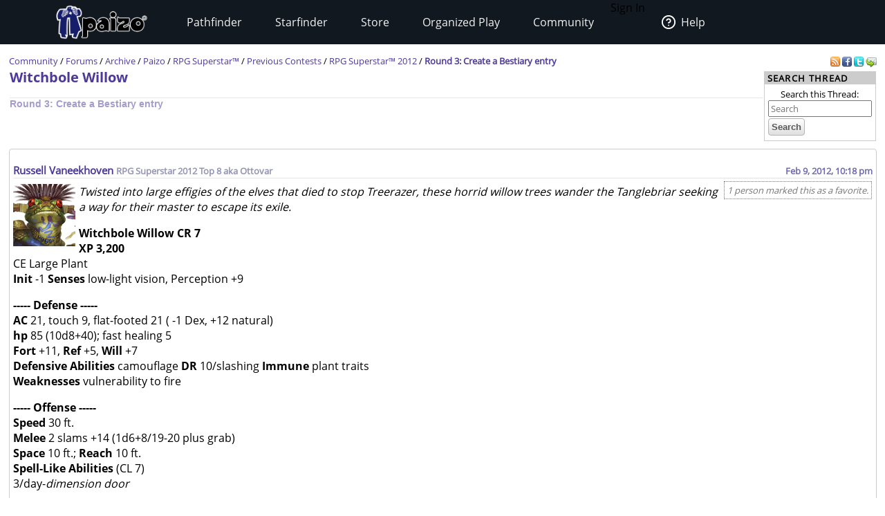

--- FILE ---
content_type: text/html;charset=utf-8
request_url: https://paizo.com/threads/rzs2nlqq?Witchbole-Willow
body_size: 34276
content:
<!DOCTYPE HTML PUBLIC "-//W3C//DTD HTML 4.01 Transitional//EN" "http://www.w3.org/TR/html4/loose.dtd">


	<html>
		<head>
			<meta charset="UTF-8">
        		<meta name="viewport" content="width=device-width">
        		<meta name = "generator" content = "WireHose Server 4.0" />
			
			<LINK rel="stylesheet" type="text/css" href="/include/paizo-0419.min.css" />
			
				
					<link rel="alternate" type="application/atom+xml" href="https://paizo.com/threads/rzs2nlqq&xml=atom?Witchbole-Willow" title="Recent Posts in Witchbole Willow" />
				
			
			<title>paizo.com - Forums: Round 3: Create a Bestiary entry: Witchbole Willow</title>
		<script src="/include/paizo.libs-0418.min.js"></script>
</head>
		<body>
		
			
			
			<header data-tier="sub" id="nav-wrapper">
	<div class="nav-top"></div>
        <div id="nav-menus">
            <nav id="upper-nav-row">
            </nav>
            <nav id="lower-nav-row"><label id="toggle-menu" for="tm"><span class="hamburger"></span></label><input id="tm" type="checkbox">
                <ul class="main-menu cf">
                		
					
						<li class="account my-account">Sign In</li>
					
					<li class="account help">
						<a href="https://support.paizo.com/support/home"><img src="https://cdn.paizo.com/image/navigation/Personal-Help.png"><span>Help</span></a>
					</li>
					
						<li>
							<input name="terrain-node-pathfinder" type="checkbox" id="terrain-node-pathfinder" />
							<a href="https://paizo.com/pathfinder" title="Pathfinder">Pathfinder<span class="drop-icon">▾</span><label for="terrain-node-pathfinder" class="drop-icon" title="Toggle Drop-down">▾</label></a>
							
								<ul class="sub-menu">
									
										<li class="child">
											<input name="terrain-child-shoppathfinder" type="checkbox" id="terrain-child-pathfinder-shoppathfinder" />
											<a href="https://paizo.com/pathfinder/shoppathfinder" title="Pathfinder &gt; Shop Pathfinder">Shop Pathfinder<span class="drop-icon">▾</span><label for="terrain-child-pathfinder-shoppathfinder" class="drop-icon">▾</label></a>
											
										</li>
									
										<li class="child">
											<input name="terrain-child-videogames" type="checkbox" id="terrain-child-pathfinder-videogames" />
											<a href="https://paizo.com/pathfinder/videogames" title="Pathfinder &gt; Videogames">Videogames<span class="drop-icon">▾</span><label for="terrain-child-pathfinder-videogames" class="drop-icon">▾</label></a>
											
										</li>
									
										<li class="child">
											<input name="terrain-child-society" type="checkbox" id="terrain-child-pathfinder-society" />
											<a href="https://paizo.com/pathfinder/society" title="Pathfinder &gt; Organized Play">Organized Play<span class="drop-icon">▾</span><label for="terrain-child-pathfinder-society" class="drop-icon">▾</label></a>
											
										</li>
									
										<li class="child">
											<input name="terrain-child-faq" type="checkbox" id="terrain-child-pathfinder-faq" />
											<a href="https://paizo.com/pathfinder/faq" title="Pathfinder &gt; FAQ">FAQ<span class="drop-icon">▾</span><label for="terrain-child-pathfinder-faq" class="drop-icon">▾</label></a>
											
										</li>
									
								</ul>
							
						</li>
					
						<li>
							<input name="terrain-node-starfinder" type="checkbox" id="terrain-node-starfinder" />
							<a href="https://paizo.com/starfinder" title="Starfinder">Starfinder<span class="drop-icon">▾</span><label for="terrain-node-starfinder" class="drop-icon" title="Toggle Drop-down">▾</label></a>
							
								<ul class="sub-menu">
									
										<li class="child">
											<input name="terrain-child-shopstarfinder" type="checkbox" id="terrain-child-starfinder-shopstarfinder" />
											<a href="https://paizo.com/starfinder/shopstarfinder" title="Starfinder &gt; Shop Starfinder">Shop Starfinder<span class="drop-icon">▾</span><label for="terrain-child-starfinder-shopstarfinder" class="drop-icon">▾</label></a>
											
										</li>
									
										<li class="child">
											<input name="terrain-child-society" type="checkbox" id="terrain-child-starfinder-society" />
											<a href="https://paizo.com/starfinder/society" title="Starfinder &gt; Organized Play">Organized Play<span class="drop-icon">▾</span><label for="terrain-child-starfinder-society" class="drop-icon">▾</label></a>
											
										</li>
									
										<li class="child">
											<input name="terrain-child-faq" type="checkbox" id="terrain-child-starfinder-faq" />
											<a href="https://paizo.com/starfinder/faq" title="Starfinder &gt; FAQ">FAQ<span class="drop-icon">▾</span><label for="terrain-child-starfinder-faq" class="drop-icon">▾</label></a>
											
										</li>
									
								</ul>
							
						</li>
					
						<li>
							<input name="terrain-node-store" type="checkbox" id="terrain-node-store" />
							<a href="https://paizo.com/store" title="Store">Store<span class="drop-icon">▾</span><label for="terrain-node-store" class="drop-icon" title="Toggle Drop-down">▾</label></a>
							
						</li>
					
						<li>
							<input name="terrain-node-organizedplay" type="checkbox" id="terrain-node-organizedplay" />
							<a href="https://paizo.com/organizedplay" title="Organized Play">Organized Play<span class="drop-icon">▾</span><label for="terrain-node-organizedplay" class="drop-icon" title="Toggle Drop-down">▾</label></a>
							
								<ul class="sub-menu">
									
										<li class="child">
											<input name="terrain-child-pathfinderSociety" type="checkbox" id="terrain-child-organizedplay-pathfinderSociety" />
											<a href="https://paizo.com/pathfinderSociety" title="Organized Play &gt; Pathfinder Society">Pathfinder Society<span class="drop-icon">▾</span><label for="terrain-child-organizedplay-pathfinderSociety" class="drop-icon">▾</label></a>
											
										</li>
									
										<li class="child">
											<input name="terrain-child-starfindersociety" type="checkbox" id="terrain-child-organizedplay-starfindersociety" />
											<a href="https://paizo.com/starfindersociety" title="Organized Play &gt; Starfinder Society">Starfinder Society<span class="drop-icon">▾</span><label for="terrain-child-organizedplay-starfindersociety" class="drop-icon">▾</label></a>
											
										</li>
									
										<li class="child">
											<input name="terrain-child-pacs" type="checkbox" id="terrain-child-organizedplay-pacs" />
											<a href="https://paizo.com/pacs" title="Organized Play &gt; Adventure Card Society">Adventure Card Society<span class="drop-icon">▾</span><label for="terrain-child-organizedplay-pacs" class="drop-icon">▾</label></a>
											
										</li>
									
										<li class="child">
											<input name="terrain-child-myAccount" type="checkbox" id="terrain-child-organizedplay-myAccount" />
											<a href="https://paizo.com/organizedplay/myAccount" title="Organized Play &gt; My Organized Play">My Organized Play<span class="drop-icon">▾</span><label for="terrain-child-organizedplay-myAccount" class="drop-icon">▾</label></a>
											
										</li>
									
										<li class="child">
											<input name="terrain-child-events" type="checkbox" id="terrain-child-organizedplay-events" />
											<a href="https://paizo.com/organizedplay/events" title="Organized Play &gt; Events">Events<span class="drop-icon">▾</span><label for="terrain-child-organizedplay-events" class="drop-icon">▾</label></a>
											
										</li>
									
										<li class="child">
											<input name="terrain-child-policies" type="checkbox" id="terrain-child-organizedplay-policies" />
											<a href="https://paizo.com/organizedplay/policies" title="Organized Play &gt; Policies">Policies<span class="drop-icon">▾</span><label for="terrain-child-organizedplay-policies" class="drop-icon">▾</label></a>
											
										</li>
									
										<li class="child">
											<input name="terrain-child-faq" type="checkbox" id="terrain-child-organizedplay-faq" />
											<a href="https://paizo.com/organizedplay/faq" title="Organized Play &gt; FAQ">FAQ<span class="drop-icon">▾</span><label for="terrain-child-organizedplay-faq" class="drop-icon">▾</label></a>
											
										</li>
									
								</ul>
							
						</li>
					
						<li>
							<input name="terrain-node-community" type="checkbox" id="terrain-node-community" />
							<a href="https://paizo.com/community" title="Community">Community<span class="drop-icon">▾</span><label for="terrain-node-community" class="drop-icon" title="Toggle Drop-down">▾</label></a>
							
								<ul class="sub-menu">
									
										<li class="child">
											<input name="terrain-child-blog" type="checkbox" id="terrain-child-community-blog" />
											<a href="https://paizo.com/community/blog" title="Community &gt; Paizo Blog">Paizo Blog<span class="drop-icon">▾</span><label for="terrain-child-community-blog" class="drop-icon">▾</label></a>
											
												<ul class="sub-menu">
													
														<li class="grandchild"><a href="https://paizo.com/community/blog/2024" title="Community &gt; Paizo Blog &gt; 2024">2024</a></li>
													
												</ul>
											
										</li>
									
										<li class="child">
											<input name="terrain-child-forums" type="checkbox" id="terrain-child-community-forums" />
											<a href="https://paizo.com/community/forums" title="Community &gt; Forums">Forums<span class="drop-icon">▾</span><label for="terrain-child-community-forums" class="drop-icon">▾</label></a>
											
												<ul class="sub-menu">
													
														<li class="grandchild"><a href="https://paizo.com/community/forums/paizo" title="Community &gt; Forums &gt; Paizo">Paizo</a></li>
													
														<li class="grandchild"><a href="https://paizo.com/community/forums/pathfinder" title="Community &gt; Forums &gt; Pathfinder">Pathfinder</a></li>
													
														<li class="grandchild"><a href="https://paizo.com/community/forums/starfinder" title="Community &gt; Forums &gt; Starfinder">Starfinder</a></li>
													
														<li class="grandchild"><a href="https://paizo.com/community/forums/organizedPlay" title="Community &gt; Forums &gt; Organized Play">Organized Play</a></li>
													
														<li class="grandchild"><a href="https://paizo.com/community/forums/digitalProducts" title="Community &gt; Forums &gt; Digital Products">Digital Products</a></li>
													
														<li class="grandchild"><a href="https://paizo.com/community/forums/streamingAndActualPlay" title="Community &gt; Forums &gt; Streaming & Actual Play">Streaming & Actual Play</a></li>
													
														<li class="grandchild"><a href="https://paizo.com/community/forums/campaigns" title="Community &gt; Forums &gt; Online Campaigns">Online Campaigns</a></li>
													
														<li class="grandchild"><a href="https://paizo.com/community/forums/gamerLife" title="Community &gt; Forums &gt; Gamer Life">Gamer Life</a></li>
													
												</ul>
											
										</li>
									
										<li class="child">
											<input name="terrain-child-paizocon" type="checkbox" id="terrain-child-community-paizocon" />
											<a href="https://paizo.com/paizocon" title="Community &gt; PaizoCon">PaizoCon<span class="drop-icon">▾</span><label for="terrain-child-community-paizocon" class="drop-icon">▾</label></a>
											
										</li>
									
										<li class="child">
											<input name="terrain-child-communityuse" type="checkbox" id="terrain-child-community-communityuse" />
											<a href="https://paizo.com/community/communityuse" title="Community &gt; Community Use">Community Use<span class="drop-icon">▾</span><label for="terrain-child-community-communityuse" class="drop-icon">▾</label></a>
											
										</li>
									
										<li class="child">
											<input name="terrain-child-guidelines" type="checkbox" id="terrain-child-community-guidelines" />
											<a href="https://paizo.com/community/guidelines" title="Community &gt; Guidelines">Guidelines<span class="drop-icon">▾</span><label for="terrain-child-community-guidelines" class="drop-icon">▾</label></a>
											
												<ul class="sub-menu">
													
														<li class="grandchild"><a href="https://paizo.com/community/guidelines/untitled" title="Community &gt; Guidelines &gt; untitled">untitled</a></li>
													
												</ul>
											
										</li>
									
								</ul>
							
						</li>
					                    
                    <li class="mobile-help">
                        <div>
                            <h1>Need Help?</h1>
                            <p>Mon–Fri, 10:00 a.m. to 5:00 p.m. Pacific</p>
                            <p><a href="mailto:customer.service@paizo.com">customer.service@paizo.com</a></p>
                        </div>
                    </li>
                </ul>
            </nav>
        </div>
        <aside class="nav-left"></aside>
        <aside class="nav-logo"><a href="/"></a></aside>
        <aside class="nav-right"></aside>
        <div class="nav-bottom"></div>
</header>
			<main class="ctf forums-ctf">
				<ul class="context-menu">
					
						<li><a href="https://paizo.com/community/blog" title="Community &gt; Paizo Blog">Paizo Blog</a></li>
					
						<li><a href="https://paizo.com/community/forums" title="Community &gt; Forums">Forums</a></li>
					
						<li><a href="https://paizo.com/paizocon" title="Community &gt; PaizoCon">PaizoCon</a></li>
					
						<li><a href="https://paizo.com/community/communityuse" title="Community &gt; Community Use">Community Use</a></li>
					
						<li><a href="https://paizo.com/community/guidelines" title="Community &gt; Guidelines">Guidelines</a></li>
					
				</ul>
				<table class = "table-align-top" style = "width: 100%;">
					<tr>
						<td id = "main-slot">
							<div class = "tiny" style = "clear: both; overflow: hidden;">
								
									<div class = "pull-right">
										
											
												<a title="Subscribe to recent posts in this thread" href="https://paizo.com/threads/rzs2nlqq&xml=atom?Witchbole-Willow">
	<img alt="RSS" border="0" src="https://paizo.com/image/button/rss.png" />
	
</a>
											
										
										
											
    <a target="_blank" title="Share this thread on Facebook" href="http://www.facebook.com/sharer.php?u=https%3A%2F%2Fpaizo.com%2Fthreads%2Frzs2nlqq%3FWitchbole-Willow&t=Witchbole+Willow">
    	<img alt="Facebook" src="/image/button/facebook.png" />
    </a>
    <a target="_blank" title="Share this thread via Twitter" href="http://twitter.com/home?status=Witchbole+Willow%3A+https%3A%2F%2Fpaizo.com%2Fthreads%2Frzs2nlqq%3FWitchbole-Willow">
    	<img alt="Twitter" src="/image/button/twitter.png" />
    </a>
    <a target="_blank" title="Email this thread " href="mailto:?subject=Witchbole%20Willow&body=Check%20this%20out%20on%20paizo.com:%0A%0AWitchbole%20Willow%0A%0Ahttps://paizo.com/threads/rzs2nlqq?Witchbole-Willow">
    	<img alt="Email" src="/image/button/email.png" />
    </a>

										
										
											
										
									</div>
								
								
									<span itemprop = "breadcrumb" class = "pull-left">
										
										
  
    
      
        
        
          <SPAN class="tiny"><a href="https://paizo.com/community" title="Community">Community</a></SPAN>
        
      
      
      
        <SPAN class="tiny"> / </SPAN>
      
    
  
    
      
        
        
          <SPAN class="tiny"><a href="https://paizo.com/community/forums" title="Community &gt; Forums">Forums</a></SPAN>
        
      
      
      
        <SPAN class="tiny"> / </SPAN>
      
    
  
    
      
        
        
          <SPAN class="tiny"><a href="https://paizo.com/community/forums/archive" title="Community &gt; Forums &gt; Archive">Archive</a></SPAN>
        
      
      
      
        <SPAN class="tiny"> / </SPAN>
      
    
  
    
      
        
        
          <SPAN class="tiny"><a href="https://paizo.com/community/forums/archive/paizo" title="Community &gt; Forums &gt; Archive &gt; Paizo">Paizo</a></SPAN>
        
      
      
      
        <SPAN class="tiny"> / </SPAN>
      
    
  
    
      
        
        
          <SPAN class="tiny"><a href="https://paizo.com/community/forums/archive/paizo/rpgsuperstar" title="Community &gt; Forums &gt; Archive &gt; Paizo &gt; RPG Superstar™">RPG Superstar™</a></SPAN>
        
      
      
      
        <SPAN class="tiny"> / </SPAN>
      
    
  
    
      
        
        
          <SPAN class="tiny"><a href="https://paizo.com/community/forums/archive/paizo/rpgsuperstar/previous" title="Community &gt; Forums &gt; Archive &gt; Paizo &gt; RPG Superstar™ &gt; Previous Contests">Previous Contests</a></SPAN>
        
      
      
      
        <SPAN class="tiny"> / </SPAN>
      
    
  
    
      
        
        
          <SPAN class="tiny"><a href="https://paizo.com/community/forums/archive/paizo/rpgsuperstar/previous/2012" title="Community &gt; Forums &gt; Archive &gt; Paizo &gt; RPG Superstar™ &gt; Previous Contests &gt; RPG Superstar&trade; 2012">RPG Superstar&trade; 2012</a></SPAN>
        
      
      
      
        <SPAN class="tiny"> / </SPAN>
      
    
  
    
      
        
        
          <SPAN class="current-node"><a href="https://paizo.com/community/forums/archive/paizo/rpgsuperstar/previous/2012/round3" title="Community &gt; Forums &gt; Archive &gt; Paizo &gt; RPG Superstar™ &gt; Previous Contests &gt; RPG Superstar&trade; 2012 &gt; Round 3: Create a Bestiary entry">Round 3: Create a Bestiary entry</a></SPAN>
        
      
      
      
    
  

										
									</span>
								
							</div>
							
							


							
								
								
									
  
  
  
  

  
    
    
      <div  id="auc_StandardPageTemplate_1_15_11_3_1_7_0_0_2_1_3_1_0_com_paizo_appserver_components_MessageboardThreadDisplay" updateUrl="https://paizo.com/cgi-bin/WebObjects/BotLounge.woa/wa/Spinny/defaultSpinny">
  
  


  
  
    
    
      

      

      <table width="100%">
        <tr>
          <td valign="middle">
            
              <h1>
                <a href="https://paizo.com/threads/rzs2nlqq?Witchbole-Willow" title="(Round 3: Create a Bestiary entry) Twisted into large effigies of the elves that died to stop Treerazer, these horrid willow trees wander the Tanglebriar seeking a way for their master to escape...">Witchbole Willow</a>
              </h1>
              <hr />
              <h3 style="opacity: 0.5;">
                <a href="https://paizo.com/community/forums/archive/paizo/rpgsuperstar/previous/2012/round3" title="Community &gt; Forums &gt; Archive &gt; Paizo &gt; RPG Superstar™ &gt; Previous Contests &gt; RPG Superstar&trade; 2012 &gt; Round 3: Create a Bestiary entry">Round 3: Create a Bestiary entry</a>
              </h3>
            
          </td>
          <td valign="bottom" width="140" class="search" align="right"> 


	<div class="box search">
		
			<div class="box-title">
        		
          			
          				<span class="box-title-text">
          					Search Thread
          				</span>
          			
        		
        		
        		
        		
  			</div>
  		
  		<div class="box-content ">
  			
	<form method="GET" action="/search" class="tiny" style="display:inline">
		
			<p class = "collapse">
				
				Search this Thread:
				
			</p>
		
		<input name="q" size="30" placeholder="Search" type="text" maxLength="256" id="searchBoxmain" />
		
			
		
		<input type = "submit" value = "Search" />
		<div class="autocomplete" id="searchSuggestionsmain" style="display: none;"></div>
		
		
		
			<input type="hidden" value="v5748rzs2nlqq" name="thread" />
		
		
	</form>

  		</div>
  	</div>

<script language="JavaScript" type="text/javascript">
new Ajax.Autocompleter("searchBoxmain", "searchSuggestionsmain", "/cgi-bin/WebObjects/SearchSupport.woa/wa/SearchSupport/getMoreTermSuggestions", { method: 'get', minChars: 2, paramName: 'query', noSetWidth: true, selectFirst: false, frequency: 0.3 });
</script> </td>
        </tr>
      </table>
      


      


  
    
      
      


	<div class="bordered-box messageboard-box" style="background-color: null;">
	
	
		<div class="bb-content">
			
        <div class = "post">
          
            
            
              
            
          
            
            
              
                <div id="mprd_post_v5748gbijqsjg">
  
    <itemscope itemtype="http://schema.org/UserComments">
      <div  id="auc_MessageboardPostRowDisplay" class="post" updateUrl="https://paizo.com/cgi-bin/WebObjects/BotLounge.woa/wa/Spinny/defaultSpinny">
        
  <div id="busy" style="display: none; position: fixed; top: 25%; left: 50%; z-index: 9999;"><img src="/WebObjects/Frameworks/Ajax.framework/WebServerResources/wait30.gif" width="30" height="30" /></div>
  

<script>AjaxBusy.register('masked', 'busy', 'auc_MessageboardPostRowDisplay', null, null)</script>

        <table cellspacing="0" cellpadding="0" class="messageboard-post-header">
          <tr>
            <td class="ph-left">
              
                <A name="3882492"></A>
                <A name="1"></A>
                
                
                <span class="messageboard-avatar-name">
                  <a href="https://paizo.com/people/Ottovar" itemprop="url" title="Ottovar"> Russell Vaneekhoven </a>
                </span>
                
                  <span class="avatar-title">
                    RPG Superstar 2012 Top 8
                    
                  </span>
                
                
                
                
                  <span class="avatar-title"> aka Ottovar</span>
                
              
              
            </td>
            <td class="ph-right messageboard-prompt">
              <span class="post-date">
                <a href="https://paizo.com/threads/rzs2nlqq?Witchbole-Willow#1" title="Link to this post"> <time datetime="2012-02-10T06:18:58Z" itemprop="commentTime">Feb 9, 2012, 10:18 pm</time> </a>
              </span>
              
                
              
            </td>
          </tr>
        </table>
        <hr />
         <div id="v5748gbijqsjg" style="display: inline;"></div> 
        <div class="messageboard-post-row">
          <div class="faq-flag">
            <table class="favorite-table">
              <tr>
                <td>
                  
                    <span class="faq-flag-dotted" id="faqv5748gbijqsjg">
                        
                       1 person marked this as a favorite. 
                    </span>
                    
                  
                </td>
              </tr>
            </table>
          </div>
          <div class="messageboard messageboard-post" itemprop="commentText">
            
              
              
                
                  <a href="https://paizo.com/people/Ottovar" itemprop="url" title="Ottovar"> 
	
		<img width="90" height="90" alt="Boggard" src="//cdn.paizo.com/image/avatar/PZO9034-Boggard.jpg" />
	
 </a>
                
                
              
            
            <div class="post-contents"> <p><i>Twisted into large effigies of the elves that died to stop Treerazer, these horrid willow trees wander the Tanglebriar seeking a way for their master to escape its exile. </i></p>

<p><b>Witchbole Willow CR 7</b><br />
<b>XP 3,200</b><br />
CE Large Plant <br />
<b>Init</b> -1 <b>Senses</b> low-light vision, Perception +9</p>

<p><b>----- Defense -----</b><br />
<b>AC</b> 21, touch 9, flat-footed 21 ( -1 Dex, +12 natural)<br />
<b>hp</b> 85 (10d8+40); fast healing 5<br />
<b>Fort</b> +11, <b>Ref</b> +5, <b>Will</b> +7<br />
<b>Defensive Abilities</b> camouflage <b>DR</b> 10/slashing <b>Immune</b> plant traits <br />
<b>Weaknesses</b> vulnerability to fire</p>

<p><b>----- Offense -----</b><br />
<b>Speed</b> 30 ft.<br />
<b>Melee</b> 2 slams +14 (1d6+8/19-20 plus grab)<br />
<b>Space</b> 10 ft.; <b>Reach</b> 10 ft.<br />
<b>Spell-Like Abilities</b> (CL 7)<br />
3/day-<i>dimension door</i></p>

<p><b>----- Statistics -----</b><br />
<b>Str</b> 26, <b>Dex</b> 8, <b>Con</b> 18, <b>Int</b> 8, <b>Wis</b> 14, <b>Cha</b> 8<br />
<b>Base Atk</b> +7; <b>CMB</b> +16 (+20 to grapple); <b>CMD</b> 25 <br />
<b>Feats</b> Alertness, Improved Critical (slam), Power Attack, Skill Focus (Perception), Weapon Focus (slam) <br />
<b>Skills</b> Perception +9, Stealth +1 (+15 in forests) <b>Racial Modifiers</b> +14 Stealth in forests<br />
<b>Languages</b> Common, Sylvan (cannot speak)<br />
<b>SQ</b> thornburst</p>

<p><b>----- Ecology -----</b><br />
<b>Environment</b> any forest<br />
<b>Organization</b> solitary or grove (2 – 7) <br />
<b>Treasure</b> standard</p>

<p><b>----- Special Abilities -----</b><br />
<b>Camouflage (Ex)</b> Since the witchbole willow appears as any other willow tree when it is still, a DC 18 Perception check is required to notice the plant before it attack.  Anyone with ranks in Survival or Knowledge (nature) can use either of those skills to notice the plant.</p>

<p><b>Thornburst (Ex)</b> Once per week the plant can emit a burst of thorns coated with a toxic sap in a 30’ radius.  Any foes within the radius must make a DC 19 Fort save or suffer the exhausted condition.  This ability does not affect plants.</p>

<p>The witchbole willow is a foul plant that uses the corrupted bones of elven heroes to stalk the lands.  Sent to test the wards and guards used to prevent Treerazer’s escape from its containment, the plants roam the Tanglebriar and attack all that cross their paths.  Although primarily found in the southern forests of Kyonin, the willows have begun to spread out farther afield for some purpose.</p>

<p>As the living fortress shambles through the forest, the bones of long dead elves rain down to the forest carpet.  These bones, steeped in the foul influence of Treerazer and the dead elves’ own link to the <i>Sovyrian Stone</i>, draw the trees around them, greatly accelerating the growth of the foliage.  Within a week, a faintly humanoid, albeit large, shape can be discerned.  Within two weeks, the willow begins to move and looks like a horribly warped effigy of an elf.</p>

<p>Most troublesome to the warders of Kyonin is the witchbole willow’s ability to <i>dimension door</i>, giving Treerazer a possible mechanism for escape from the elves' cordon.  This ability seems to tie to the elves’ affinity with the ancient artifact that allowed the elves passage to their mysterious retreat Sovyrian.</p>

<p>While the plants neither care for nor collect treasure, the bones that make up their dark cores are the remains of the some of the elves’ mightiest champions during the terrible times of Treerazer’s rampage.  The bones themselves are valuable to certain alchemists and crafters on the black market, though possession of them for any other purpose than delivering them to a temple for purification carries heavy civil penalties.  There is also a chance some bit of treasure is embedded deep in the bole of the tree.  When determining treasure, roll normally.  Any results other than magic items or treasure that would typically be worn (such as jewelry) is the approximate reward for returning the bones to a temple or government agency.</p> </div>
          </div>
        </div>
      </div><script>AUC.register('auc_MessageboardPostRowDisplay');</script>
    </itemscope>
  
</div>
              
                <div id="mprd_post_v5748gbijqu3h">
  
    <itemscope itemtype="http://schema.org/UserComments">
      <div  id="auc_MessageboardPostRowDisplay" class="post" updateUrl="https://paizo.com/cgi-bin/WebObjects/BotLounge.woa/wa/Spinny/defaultSpinny">
        
  <div id="busy" style="display: none; position: fixed; top: 25%; left: 50%; z-index: 9999;"><img src="/WebObjects/Frameworks/Ajax.framework/WebServerResources/wait30.gif" width="30" height="30" /></div>
  

<script>AjaxBusy.register('masked', 'busy', 'auc_MessageboardPostRowDisplay', null, null)</script>

        <table cellspacing="0" cellpadding="0" class="messageboard-post-header">
          <tr>
            <td class="ph-left">
              
                <A name="3884509"></A>
                <A name="2"></A>
                
                
                <span class="messageboard-avatar-name">
                  <a href="https://paizo.com/people/NeilSpicer" itemprop="url" title="Neil Spicer"> Neil Spicer </a>
                </span>
                
                  <span class="avatar-title">
                    Contributor, RPG Superstar 2009, RPG Superstar Judgernaut
                    
                  </span>
                
                
                
                
              
              
            </td>
            <td class="ph-right messageboard-prompt">
              <span class="post-date">
                <a href="https://paizo.com/threads/rzs2nlqq?Witchbole-Willow#2" title="Link to this post"> <time datetime="2012-02-10T18:22:46Z" itemprop="commentTime">Feb 10, 2012, 10:22 am</time> </a>
              </span>
              
                
              
            </td>
          </tr>
        </table>
        <hr />
         <div id="v5748gbijqu3h" style="display: inline;"></div> 
        <div class="messageboard-post-row">
          <div class="faq-flag-hidden">
            <table class="favorite-table">
              <tr>
                <td>
                  
                    <span class="hidden faq-flag-dotted" id="faqv5748gbijqu3h">
                        
                        
                    </span>
                    
                  
                </td>
              </tr>
            </table>
          </div>
          <div class="messageboard messageboard-post" itemprop="commentText">
            
              
              
                
                  <a href="https://paizo.com/people/NeilSpicer" itemprop="url" title="Neil Spicer"> 
	
		<img width="90" height="90" alt="Silver Dragon" src="//cdn.paizo.com/image/avatar/SilverDragon7.jpg" />
	
 </a>
                
                
              
            
            <div class="post-contents"> <p>Hey, Russell...welcome to Round 3. This carousel doesn't end until you either fall out of the competition or win the whole thing. You've got a pretty good head of steam coming into the round off the popularity of your gun-toting gnoll biker gang homage. So, let's see what you've given us this time around.</p>

<p><b>Wall of Text:</b><br />
<div><b>Spoiler:</b> <input type="button" value="Show" onclick="toggleSpoiler(this)"><div class="spoiler-text" ><br />
First off, going into monster design, a freelance designer has to recognize certain basic elements of the game...the give-and-take of all the variables upon which it's mechanically founded. The most important defining characteristic (which has a trickle down effect) in monster design is its Challenge Rating (CR). The rules for Round 3 already told you what that would be...i.e., CR 7. Thus, the "test" for this round isn't just determining if you can cook up a really great idea for a monster. It's also to see how well you can interpret what a CR 7 monster is meant to have, mechanically-speaking, that distinguishes it from a CR 6 or a CR 8 monster.</p>

<p>So, what are the trickle down effects you need to know for a CR 7 creature? In general, its AC should be around 20. Its hit points should be around 85. Its best saving throws should be around +10 and its weaker saving throws should still be around +6. The damage curve potential for a combat-focused CR 7 monster should be around a +13 attack inflicting an average of 22-30 points of damage per round if all its attacks manage to hit an opponent. Even a less combat-focused CR 7 monster should still have around a +10 attack and the DCs for any special abilities or SLAs should be a DC 17 for a primary power and a DC 12 for a lesser power. There's still wiggle room within these numbers, but typically, if you make one of those things higher or lower, you want to offset it with a variation in one of the other statistics above.</p>

<p>Additionally, monsters should be built around the non-standard array for their ability scores (i.e., 11, 11, 11, 10, 10, 10) before applying racial adjustments. These adjustments should always come in even-numbered increments (i.e., +2, +4, +6, etc.). That means for a basic monster design, you should end up with three odd-numbered ability score values and three even-numbered ability score values.</p>

<p>Okay. With all that serving as your baseline, let's see where you've taken us...</p>

<p><b>Creativity Factor:</b><br />
The core idea is pretty cool here...i.e., the notion of dead elves twisted into sentient, demon-allied plant creatures which now serve the demon they once opposed. The Golarion historical references support all of it. And I can appreciate the inherent creativity behind that, even though I have some reservations, as well (see below).</p>

<p>The <i>dimension door</i> SLA is a nice (if unexpected) touch. When's the last time you saw a <i>plant</i> moving about the battlefield in that manner?</p>

<p>The selection of abilities for this creature all synergize for a plant-based monster: fast healing, camouflage, DR 10/slashing, vulnerabilitiy to fire, slam attacks, grab, etc. Well done here on finding all the right things to fit your theme.</p>

<p>The read-aloud, descriptive text isn't really a description as much as a summary of the creature's background and I think that's a misstep. Each piece of a design needs to play its role in a writeup. So this kind of information should have appeared in the body text and the read-aloud stuff should have focused on merely describing how the creature appears when someone encounters it.</p>

<p>At times, I felt like this entry spent more time talking about matters in Kyonin and Treerazer (both historical and current happenings) than the actual witchbole willow and its abilities as a new monster. I think maybe you lost sight of the goal a bit in your eagerness to create something new playing off that material from the campaign setting.</p>

<p>I really didn't care at all for the treasure explanation contained in these witchbole willows. If you'd just limited it to jewelry and worn items only, I'd have been fine with it. But, to interpret everything else as the "approximate reward for returning the bones to a temple or government agency" is just lazy handwaving. That was a really weak note to end the submission on.</p>

<p><b>Mechanical Considerations:</b><br />
Just because I'm OCD, I did a very quick number crunching of your design using the spreadsheet Paizo provides us as freelancers. I thought it was important to do that just to give some kind of assessment on your technical skills. I ran into a few things that seemed off to me. You might want to go back and double-check the following:</p>

<p>- Your AC bonus breakdown is missing the size modifier for a Large creature. That should bring it down to AC 20.</p>

<p>- Your Reflex and Will saving throws seem off to me. I came up with +2 and +5, respectively.</p>

<p>- The witchbole willows attacks came out as +15 slams rather than +14. Should be +7 BAB, +8 Str, +1 Weapon Focus, -1 size. That puts it a bit higher than what a CR 7 creature should have. It's okay to go a little further than the average as long as you're compensating with a reduction in some other area. Unfortunately, I didn't perceive any drop-off's anywhere.</p>

<p>- Your ability scores don't appear to have used the 11, 11, 11, 10, 10, 10 non-standard array. I'm guessing you went by the Monster Creation rules in the <i>Bestiary</i> and got swayed by the guidelines for average ability scores. The actual Monster Introduction, however, indicates that ability scores are always based off scores of 11 or 10. This goes back to the days of 3.5 rules and Pathfinder honors that by incorporating the same restrictions into its monster designs. Essentially, you should always have three odd-numbered ability scores and three even-numbered ones. After that, racial adjustments are provided in even-numbered increments (i.e., +2, +4, +6, etc.).</p>

<p>- I couldn't get the skill points to line up. Even with an Int 8, it still gets a minimum of 1 skill point per Hit Die. So, you had 10 to spend. I'm guessing maybe you got crossed up with the Alertness and Skill Focus bonuses being applied to Perception. Additionally, because Alertness also grants a bonus on Sense Motive checks, you needed to include that skill in your listing.</p>

<p>- The thornburst ability reads like it's a toxic poison-based effect, but provides no usual poison stat-block line. Instead, you've interpreted it as a simple DC 19 Fort save or become exhausted. I'd have rather seen this done up as an actual poison with an unusual demonic taint specific to Treerazer's influence. Additionally, the DC for thornburst is a bit advanced for a CR 7 creature. A DC 19 is more in line with a CR 10 monster.</p>

<p><b>Presentation:</b><br />
Several missteps in the template. There are proofreading problems like..."it attack" and "the remains of <b>the</b> some of the elves’ mightiest champions." And you've gone with "30' radius" instead of "30-ft. radius." You also need to lowercase the creature's type. Should be "Large plant" not "Large Plant." And your AC bonus breakdown has an extra space in there and you're missing the size penalty entirely. You also need semicolons to break up the listings of Defensive Abilities, DR, and Immune. Your spell-like abilities need to indicate a CL 7<b>th</b> and you forgot to include the concentration stat for it. Your thornburst ability should be listed as a Special Attack rather than a Special Quality. And so on.</p>

<p><b>Bottom Line:</b><br />
I really like the core concept of this design. Undead elves whose bones have been pulled into a massive plant creature subservient to the elf-hating demon Treerazer is some awesome mojo. Unfortunately, I think you've got some significant flaws in both your mechanical skills, the proper use and presentation of the template, and your writing/proofreading. You still need work on all those things.<br />
</div></div></p>

<p>Given all that, I'm going to put myself <b>ON THE FENCE</b> for this monster. The creative idea might be enough to trump the errors in design and presentation. But, I'll leave it up to the voters and we'll see what they think. If you make it through, I'd be interested in seeing what kind of encounter you can cook up for us by applying the lessons you've learned so far. And there should be a lot them here for you to incorporate into your future designs.</p>

<p>Looking back across your earlier work, I really liked your <b><i><a href="http://paizo.com/forums/dmtz4vyi?Chimaeric-Mantle" target="_blank" rel="nofollow">chimaeric mantle</a></i></b>. I thought it demonstrated a fair amount of innovation, but it too had some mechanical shortfalls. I also liked your organization with the <b><a href="http://paizo.com/forums/dmtz55d9" target="_blank" rel="nofollow">Foulgrip Rangers</a></b>. You really have the ability to tap into some creative ideas, but I don't feel like you're quite up to speed yet on the technical aspects of game design. With the competition tightening at this point, you can't afford to take your foot off the gas. But you also need to demonstrate growth in these areas of perceived weakness. Best of luck in the voting.</p> </div>
          </div>
        </div>
      </div><script>AUC.register('auc_MessageboardPostRowDisplay');</script>
    </itemscope>
  
</div>
              
                <div id="mprd_post_v5748gbijqxzo">
  
    <itemscope itemtype="http://schema.org/UserComments">
      <div  id="auc_MessageboardPostRowDisplay" class="post" updateUrl="https://paizo.com/cgi-bin/WebObjects/BotLounge.woa/wa/Spinny/defaultSpinny">
        
  <div id="busy" style="display: none; position: fixed; top: 25%; left: 50%; z-index: 9999;"><img src="/WebObjects/Frameworks/Ajax.framework/WebServerResources/wait30.gif" width="30" height="30" /></div>
  

<script>AjaxBusy.register('masked', 'busy', 'auc_MessageboardPostRowDisplay', null, null)</script>

        <table cellspacing="0" cellpadding="0" class="messageboard-post-header">
          <tr>
            <td class="ph-left">
              
                <A name="3889556"></A>
                <A name="3"></A>
                
                
                <span class="messageboard-avatar-name">
                  <a href="https://paizo.com/people/ClarkPeterson" itemprop="url" title="Clark Peterson"> Clark Peterson </a>
                </span>
                
                  <span class="avatar-title">
                    Legendary Games, Necromancer Games
                    
                  </span>
                
                
                
                
              
              
            </td>
            <td class="ph-right messageboard-prompt">
              <span class="post-date">
                <a href="https://paizo.com/threads/rzs2nlqq?Witchbole-Willow#3" title="Link to this post"> <time datetime="2012-02-12T01:08:44Z" itemprop="commentTime">Feb 11, 2012, 05:08 pm</time> </a>
              </span>
              
                
              
            </td>
          </tr>
        </table>
        <hr />
         <div id="v5748gbijqxzo" style="display: inline;"></div> 
        <div class="messageboard-post-row">
          <div class="faq-flag-hidden">
            <table class="favorite-table">
              <tr>
                <td>
                  
                    <span class="hidden faq-flag-dotted" id="faqv5748gbijqxzo">
                        
                        
                    </span>
                    
                  
                </td>
              </tr>
            </table>
          </div>
          <div class="messageboard messageboard-post" itemprop="commentText">
            
              
              
                
                  <a href="https://paizo.com/people/ClarkPeterson" itemprop="url" title="Clark Peterson"> 
	
		<img width="90" height="90" alt="Black Dragon" src="//cdn.paizo.com/image/avatar/PZO9258-BlackDragon_500.jpeg" />
	
 </a>
                
                
              
            
            <div class="post-contents"> <p>Russell, good job advancing to Round 3!</p>

<p><i><b>What I am looking for:</i></b>I’m a big picture guy more than a minute details guy. I don’t think just seeing if you crunched out the rules properly is the right way to judge a good entry for this round. Of course you need to execute the stat block properly. Luckily, Sean, Neil and others are way more qualified than I am to talk about the nit picks and issues with the stat block so I will leave that to them. My comments to you will be more “big picture.” For me, I want to see a monster that is fun and playable—a monster that leaps of the page and makes me find a way to incorporate it at the game table. That, to me, is a superstar monster. So here we go…</p>

<p><b>Initial Impression:</b> Nasty thorn plants that are actually corrupted elves! Now you’re talking… </p>

<p><b>The Concept</b> (name, overall design choices, design niche, playability/usability, challenge): <b>A-</b><br />
Really fun and playable. Easily fits core conflicts in nearly any Golarion campaign. You could drop these on the table without problem and they would make for fun encounters. These are the kind of monsters that make you dream up adventures and encounters just to include them.</p>

<p><b>Execution</b> (quality of writing, organization, Golarion-specific, use of proper format, quality of content—description, summary of powers, rules execution, mechanics innovation): <b>A-</b><br />
I appreciate Neil’s comments, but I am not that worried about them. Those are edits and are things that are fixed by the spreadsheet you’d get as a freelancer. I concede that a superstar gets them right, but not getting them perfect is not the same as not getting them right. You did a good job, you just have some cleaning up to do. Plus, I wanted a tad bit less history less and more monster description. However, what is there is great. And <i>d-door</i>, come on that is a great power! Finally, a truly Golarion-specific monster. Love the idea of the corrupted elves. Coolness. While I’m nitpicking, I guess I don’t like 1/week for thornburst. Just make it 1/day. Really, how many times are you going to encounter the same willow in a week? Exactly. So 1/day is enough. I also have to admit, I was dying for the third ability on these guys. Some of that last paragraph could have been cut and the monster given a cool other ability. I thought it needed another SA. That said, this is proof you don’t have to go gonzo to be good. Solid CR 7 monster. </p>

<p><b>Tilt</b> (did it grab me, do I want to use one in an adventure?, mojo, just plain fun factor): <b>A-</b><br />
You had me at “bones of corrupted elves.” Nice. </p>

<p><b>Overall</b>: <b>A-</b><br />
Not the best of the round, but these trees are a good, solid Golarion monster. Well done!</p>

<p><b>Recommendation:</b> I <b>DO RECOMMEND</b> voters consider this monster to advance to the Top 8.</p>

<p>Your <i>mantle</i> rocked and the <i>Foulgrip Rangers</i> were also great. This entry was solid, if not as spectacular as your first two. But I won’t accuse you of playing it safe because I don’t think that was what you were doing.  </p>

<p>The competition is tight! You have done a great job and I wish you the best of luck!</p> </div>
          </div>
        </div>
      </div><script>AUC.register('auc_MessageboardPostRowDisplay');</script>
    </itemscope>
  
</div>
              
                <div id="mprd_post_v5748gbijr077">
  
    <itemscope itemtype="http://schema.org/UserComments">
      <div  id="auc_MessageboardPostRowDisplay" class="post" updateUrl="https://paizo.com/cgi-bin/WebObjects/BotLounge.woa/wa/Spinny/defaultSpinny">
        
  <div id="busy" style="display: none; position: fixed; top: 25%; left: 50%; z-index: 9999;"><img src="/WebObjects/Frameworks/Ajax.framework/WebServerResources/wait30.gif" width="30" height="30" /></div>
  

<script>AjaxBusy.register('masked', 'busy', 'auc_MessageboardPostRowDisplay', null, null)</script>

        <table cellspacing="0" cellpadding="0" class="messageboard-post-header">
          <tr>
            <td class="ph-left">
              
                <A name="3892419"></A>
                <A name="4"></A>
                
                
                <span class="messageboard-avatar-name">
                  <a href="https://paizo.com/people/SeanKReynolds" itemprop="url" title="Sean K Reynolds"> Sean K Reynolds </a>
                </span>
                
                  <span class="avatar-title">
                    Contributor
                    
                  </span>
                
                
                
                
              
              
            </td>
            <td class="ph-right messageboard-prompt">
              <span class="post-date">
                <a href="https://paizo.com/threads/rzs2nlqq?Witchbole-Willow#4" title="Link to this post"> <time datetime="2012-02-12T23:53:06Z" itemprop="commentTime">Feb 12, 2012, 03:53 pm</time> </a>
              </span>
              
                
              
            </td>
          </tr>
        </table>
        <hr />
         <div id="v5748gbijr077" style="display: inline;"></div> 
        <div class="messageboard-post-row">
          <div class="faq-flag-hidden">
            <table class="favorite-table">
              <tr>
                <td>
                  
                    <span class="hidden faq-flag-dotted" id="faqv5748gbijr077">
                        
                        
                    </span>
                    
                  
                </td>
              </tr>
            </table>
          </div>
          <div class="messageboard messageboard-post" itemprop="commentText">
            
              
              
                
                  <a href="https://paizo.com/people/SeanKReynolds" itemprop="url" title="Sean K Reynolds"> 
	
		<img width="90" height="90" alt="Sean K Reynolds" src="//cdn.paizo.com/image/avatar/private/seanavatar-airpotion.jpg" />
	
 </a>
                
                
              
            
            <div class="post-contents"> <p>Welcome to Round 3! I'm posting this little blurb at the top of my reply for everyone. FYI, I'm not going to crunch all the math in your stat block, for several reasons. One, I don't have an hour for each monster. :) Two, I'm sure you've been very diligent about this and if anything is wrong, it's probably only off by a little bit. Three, if you were writing this for publication in a Paizo book, you'd be using our stat block spreadsheet, which takes care of the math for you--your job is to understand the rules and bring the mojo. Four, Neil's going to scrutinize that stuff because he is a machine. :) My focus in this review is on the overall coolness and balance of your monster, with an eye on how efficiently you put it together and a spot-check of stat block elements that catch my eye.</p>

<p>Lotsa plant submissions this year! :)</p>

<p>Your italics intro text could be written more clearly, bringing the subject to the front of the sentence. You should also avoid having references to specific world locations in this flavor text, as it's supposed to be read-aloud-friendly for the GM, who may not be using this in the Tanglebriar or even Golarion. The description doesn't really inform the reader that the monster looks like an elf-tree... at least, it wasn't obvious to me (the later description clarifies this).</p>

<p>The creature is a "<b>witch</b>bole willow" but there's nothing really witchy about it--no ties to witchy rituals, no witchlike spells or hexes. "Witch" is an evocative name, and has ties to stuff in the game, and I think naming the item with that word and not incorporating witchy stuff is a mistake.</p>

<p>Unless a monster really needs to be good at Sense Motive, you shouldn't give it Alertness, just give it Skill Focus (Perception). I see that you did give it Skill Focus, so giving it Alertness was away to give it another +2 to Perception. You failed to include the +2 to Sense Motive in its Skills line, which may mean you forgot about the feat's bonus to Sense Motive (bad!) or you felt the Sense Motive aspect of the feat wasn't important (also bad, and should have been a clue that Alertness was a bad choice for this monster). You could have just given it a +4 racial bonus to Perception if you wanted it to be better.</p>

<p>Thornburst shouldn't be once per week, it's really weird for monsters to have that limitation and it's cooler if the monster can use its ability once per day. It looks like this is supposed to be a poison effect (what with plants being immune) and if that's the case it should say so explicitly (and that takes care of the plant aspect, as they're automatically immune).</p>

<p>The descriptive paragraphs spend too much time talking about Treerazer and the usefulness of this monster's corpse. This needs to really sell how cool the monster is and how it uses its abilities to do cool stuff.</p>

<p>As it is, this monster doesn't really come off as something new. It's an animate tree with an AOE that can use <i>dimension door</i>. I get how that fits with the elfgates and such, and I get that it incorporates the bones of dead elves, but in terms of that this monster <b>does</b>, I think the monster is in a niche that's already filled ("shhh, I look like a tree... SLAM!"), and none of its abilities make me think, "oh yeah, I want to build an encounter with this!"</p> </div>
          </div>
        </div>
      </div><script>AUC.register('auc_MessageboardPostRowDisplay');</script>
    </itemscope>
  
</div>
              
                <div id="mprd_post_v5748gbijr28e">
  
    <itemscope itemtype="http://schema.org/UserComments">
      <div  id="auc_MessageboardPostRowDisplay" class="post" updateUrl="https://paizo.com/cgi-bin/WebObjects/BotLounge.woa/wa/Spinny/defaultSpinny">
        
  <div id="busy" style="display: none; position: fixed; top: 25%; left: 50%; z-index: 9999;"><img src="/WebObjects/Frameworks/Ajax.framework/WebServerResources/wait30.gif" width="30" height="30" /></div>
  

<script>AjaxBusy.register('masked', 'busy', 'auc_MessageboardPostRowDisplay', null, null)</script>

        <table cellspacing="0" cellpadding="0" class="messageboard-post-header">
          <tr>
            <td class="ph-left">
              
                <A name="3895054"></A>
                <A name="5"></A>
                
                
                <span class="messageboard-avatar-name">
                  <a href="https://paizo.com/people/RyanDancey" itemprop="url" title="Ryan Dancey"> Ryan Dancey </a>
                </span>
                
                
                
                
              
              
            </td>
            <td class="ph-right messageboard-prompt">
              <span class="post-date">
                <a href="https://paizo.com/threads/rzs2nlqq?Witchbole-Willow#5" title="Link to this post"> <time datetime="2012-02-13T18:37:38Z" itemprop="commentTime">Feb 13, 2012, 10:37 am</time> </a>
              </span>
              
                
              
            </td>
          </tr>
        </table>
        <hr />
         <div id="v5748gbijr28e" style="display: inline;"></div> 
        <div class="messageboard-post-row">
          <div class="faq-flag-hidden">
            <table class="favorite-table">
              <tr>
                <td>
                  
                    <span class="hidden faq-flag-dotted" id="faqv5748gbijr28e">
                        
                        
                    </span>
                    
                  
                </td>
              </tr>
            </table>
          </div>
          <div class="messageboard messageboard-post" itemprop="commentText">
            
              
              
                
                  <a href="https://paizo.com/people/RyanDancey" itemprop="url" title="Ryan Dancey"> 
	
		<img width="90" height="90" alt="Goblinworks - Ryan Avatar" src="//cdn.paizo.com/image/avatar/private/Goblinworks-Ryan.jpg" />
	
 </a>
                
                
              
            
            <div class="post-contents"> <p>Plants that look like elves.</p>

<p>Treerazor is a pretty good bit of Golarion lore.  I like seeing it brought into this submission.</p>

<p>Stat block checks out - at the high end of tough but not over tough.</p>

<p>Taking the Thornburst into account this thing is going to be a bad day for the PCs.  A -6 penalty to STR and DEX means all the melee-type activities suck.  Plus it requires an on-the-spot recalibration of character sheets and there will be all sorts of feedback loops and synergies as well.</p>

<p>That's a huge rules overhead.  I'm not sure the fun payload warrants it.</p>

<p>A whole lot of backstory here which doesn't have much bearing on using this thing in the game.  </p>

<p>You'd have been better off without the last paragraph.  There's all sorts of logical issues with it that are going to trigger challenges.</p>

<p>Overall I think this is a C quality submission.  Not great, not bad, just uninspired.  The real flash and sizzle here is Treerazor but you didn't make that up, you're just recycling.</p>

<p>I do not recommend that you vote for this designer.</p> </div>
          </div>
        </div>
      </div><script>AUC.register('auc_MessageboardPostRowDisplay');</script>
    </itemscope>
  
</div>
              
                <div id="mprd_post_v5748gbijr79t">
  
    <itemscope itemtype="http://schema.org/UserComments">
      <div  id="auc_MessageboardPostRowDisplay" class="post" updateUrl="https://paizo.com/cgi-bin/WebObjects/BotLounge.woa/wa/Spinny/defaultSpinny">
        
  <div id="busy" style="display: none; position: fixed; top: 25%; left: 50%; z-index: 9999;"><img src="/WebObjects/Frameworks/Ajax.framework/WebServerResources/wait30.gif" width="30" height="30" /></div>
  

<script>AjaxBusy.register('masked', 'busy', 'auc_MessageboardPostRowDisplay', null, null)</script>

        <table cellspacing="0" cellpadding="0" class="messageboard-post-header">
          <tr>
            <td class="ph-left">
              
                <A name="3901585"></A>
                <A name="6"></A>
                
                
                <span class="messageboard-avatar-name messageboard-alias-header">
                  <a href="https://paizo.com/people/Drejk" itemprop="url" title="Alias of Wojciech Gruchala"> Drejk </a>
                </span>
                
                
                
                
              
              
            </td>
            <td class="ph-right messageboard-prompt">
              <span class="post-date">
                <a href="https://paizo.com/threads/rzs2nlqq?Witchbole-Willow#6" title="Link to this post"> <time datetime="2012-02-14T23:39:11Z" itemprop="commentTime">Feb 14, 2012, 03:39 pm</time> </a>
              </span>
              
                
              
            </td>
          </tr>
        </table>
        <hr />
         <div id="v5748gbijr79t" style="display: inline;"></div> 
        <div class="messageboard-post-row">
          <div class="faq-flag-hidden">
            <table class="favorite-table">
              <tr>
                <td>
                  
                    <span class="hidden faq-flag-dotted" id="faqv5748gbijr79t">
                        
                        
                    </span>
                    
                  
                </td>
              </tr>
            </table>
          </div>
          <div class="messageboard messageboard-post" itemprop="commentText">
            
              
              
                
                  <a href="https://paizo.com/people/Drejk" itemprop="url" title="Alias of Wojciech Gruchala"> 
	
		<img width="90" height="90" alt="Red Dragon" src="//cdn.paizo.com/image/avatar/Red.jpg" />
	
 </a>
                
                
              
            
            <div class="post-contents"> <p>The second plant monster that I might use someday with a bit of tweaking. Neat.<br />
Ooooo, wait! Demon-tainted elf-tree?! Really, I might consider sending my party to Myth Drannor sooner than I expected! :D</p> </div>
          </div>
        </div>
      </div><script>AUC.register('auc_MessageboardPostRowDisplay');</script>
    </itemscope>
  
</div>
              
                <div id="mprd_post_v5748gbijr7e5">
  
    <itemscope itemtype="http://schema.org/UserComments">
      <div  id="auc_MessageboardPostRowDisplay" class="post" updateUrl="https://paizo.com/cgi-bin/WebObjects/BotLounge.woa/wa/Spinny/defaultSpinny">
        
  <div id="busy" style="display: none; position: fixed; top: 25%; left: 50%; z-index: 9999;"><img src="/WebObjects/Frameworks/Ajax.framework/WebServerResources/wait30.gif" width="30" height="30" /></div>
  

<script>AjaxBusy.register('masked', 'busy', 'auc_MessageboardPostRowDisplay', null, null)</script>

        <table cellspacing="0" cellpadding="0" class="messageboard-post-header">
          <tr>
            <td class="ph-left">
              
                <A name="3901741"></A>
                <A name="7"></A>
                
                
                <span class="messageboard-avatar-name messageboard-alias-header">
                  <a href="https://paizo.com/people/MrSwagger" itemprop="url" title="Alias of concerro aka wraithstrike"> Mr. Swagger </a>
                </span>
                
                
                
                
              
              
            </td>
            <td class="ph-right messageboard-prompt">
              <span class="post-date">
                <a href="https://paizo.com/threads/rzs2nlqq?Witchbole-Willow#7" title="Link to this post"> <time datetime="2012-02-15T00:12:31Z" itemprop="commentTime">Feb 14, 2012, 04:12 pm</time> </a>
              </span>
              
                
              
            </td>
          </tr>
        </table>
        <hr />
         <div id="v5748gbijr7e5" style="display: inline;"></div> 
        <div class="messageboard-post-row">
          <div class="faq-flag-hidden">
            <table class="favorite-table">
              <tr>
                <td>
                  
                    <span class="hidden faq-flag-dotted" id="faqv5748gbijr7e5">
                        
                        
                    </span>
                    
                  
                </td>
              </tr>
            </table>
          </div>
          <div class="messageboard messageboard-post" itemprop="commentText">
            
              
              
                
                  <a href="https://paizo.com/people/MrSwagger" itemprop="url" title="Alias of concerro aka wraithstrike"> 
	
		<img width="90" height="90" alt="Asmodeus" src="//cdn.paizo.com/image/avatar/Cheliax_final.jpg" />
	
 </a>
                
                
              
            
            <div class="post-contents"> <p>A once a week ability is something I don't like. The name does not fit the monster IMHO, but then again the flumph is a classic and I hate that name. </p>

<p>I also noticed that these things are trying to free Treerazor, but they only have an int of 8, and a charisma of 8. They are not likely to do it, nor get anyone to help them do it.</p> </div>
          </div>
        </div>
      </div><script>AUC.register('auc_MessageboardPostRowDisplay');</script>
    </itemscope>
  
</div>
              
                <div id="mprd_post_v5748gbijr7fi">
  
    <itemscope itemtype="http://schema.org/UserComments">
      <div  id="auc_MessageboardPostRowDisplay" class="post" updateUrl="https://paizo.com/cgi-bin/WebObjects/BotLounge.woa/wa/Spinny/defaultSpinny">
        
  <div id="busy" style="display: none; position: fixed; top: 25%; left: 50%; z-index: 9999;"><img src="/WebObjects/Frameworks/Ajax.framework/WebServerResources/wait30.gif" width="30" height="30" /></div>
  

<script>AjaxBusy.register('masked', 'busy', 'auc_MessageboardPostRowDisplay', null, null)</script>

        <table cellspacing="0" cellpadding="0" class="messageboard-post-header">
          <tr>
            <td class="ph-left">
              
                <A name="3901790"></A>
                <A name="8"></A>
                 <img alt="Dark Archive" src="https://paizo.com/image/content/PathfinderSociety/DarkArchive_itsy.png" /> 
                
                <span class="messageboard-avatar-name">
                  <a href="https://paizo.com/people/Set" itemprop="url" title="Set"> Set </a>
                </span>
                
                
                
                
              
              
            </td>
            <td class="ph-right messageboard-prompt">
              <span class="post-date">
                <a href="https://paizo.com/threads/rzs2nlqq?Witchbole-Willow#8" title="Link to this post"> <time datetime="2012-02-15T00:21:18Z" itemprop="commentTime">Feb 14, 2012, 04:21 pm</time> </a>
              </span>
              
                
              
            </td>
          </tr>
        </table>
        <hr />
         <div id="v5748gbijr7fi" style="display: inline;"></div> 
        <div class="messageboard-post-row">
          <div class="faq-flag-hidden">
            <table class="favorite-table">
              <tr>
                <td>
                  
                    <span class="hidden faq-flag-dotted" id="faqv5748gbijr7fi">
                        
                        
                    </span>
                    
                  
                </td>
              </tr>
            </table>
          </div>
          <div class="messageboard messageboard-post" itemprop="commentText">
            
              
              
                
                  <a href="https://paizo.com/people/Set" itemprop="url" title="Set"> 
	
		<img width="90" height="90" alt="Anubis" src="//cdn.paizo.com/image/avatar/anubis.jpg" />
	
 </a>
                
                
              
            
            <div class="post-contents"> <p>I like the idea and the flavor but my brain is not 'getting' the mechanics.</p>

<p>A thorn burst that causes exhaustion?  Shouldn’t this be listed as a poison effect, and shouldn’t it require the thorns to do damage (and therefore actually <i>do</i> damage) to take effect?  Does the creature have thorns as part of it’s slam attack, or gain the benefit of armor spikes, or have the use of this exhaustion poison with it’s regular attacks?  Or does the rest of the write-up just assume that these thornburst thorns don't exist until fired off to deliver their exhaustion not-poison effeect?  Eh.  I like the idea, but would prefer if it followed through.</p>

<p>Thornburst seems like it belongs under special attacks, and not SQ (camouflage, on the other hand, maybe should be under SQ?).</p>

<p>Something 'witch-y-er' than <i>dimension door</i> might also help capitalize on that name.  An evil eye gaze or <i>bane</i> aura or some sort of hex or poison fruit that it can force-feed someone it grapples (or use <i>beguiling gift</i> with).  Even spanish moss under the effect of the <i>prehensile hair</i> hex could be funky!</p>

<p>I love the name, Witchbole Willow, I'm just not feeling it too much in the write up.</p> </div>
          </div>
        </div>
      </div><script>AUC.register('auc_MessageboardPostRowDisplay');</script>
    </itemscope>
  
</div>
              
                <div id="mprd_post_v5748gbijr7sc">
  
    <itemscope itemtype="http://schema.org/UserComments">
      <div  id="auc_MessageboardPostRowDisplay" class="post" updateUrl="https://paizo.com/cgi-bin/WebObjects/BotLounge.woa/wa/Spinny/defaultSpinny">
        
  <div id="busy" style="display: none; position: fixed; top: 25%; left: 50%; z-index: 9999;"><img src="/WebObjects/Frameworks/Ajax.framework/WebServerResources/wait30.gif" width="30" height="30" /></div>
  

<script>AjaxBusy.register('masked', 'busy', 'auc_MessageboardPostRowDisplay', null, null)</script>

        <table cellspacing="0" cellpadding="0" class="messageboard-post-header">
          <tr>
            <td class="ph-left">
              
                <A name="3902252"></A>
                <A name="9"></A>
                
                
                <span class="messageboard-avatar-name">
                  <a href="https://paizo.com/people/hvymetal5" itemprop="url" title="hvymetal5"> hvymetal5 </a>
                </span>
                
                
                
                
              
              
            </td>
            <td class="ph-right messageboard-prompt">
              <span class="post-date">
                <a href="https://paizo.com/threads/rzs2nlqq?Witchbole-Willow#9" title="Link to this post"> <time datetime="2012-02-15T02:22:00Z" itemprop="commentTime">Feb 14, 2012, 06:22 pm</time> </a>
              </span>
              
                
              
            </td>
          </tr>
        </table>
        <hr />
         <div id="v5748gbijr7sc" style="display: inline;"></div> 
        <div class="messageboard-post-row">
          <div class="faq-flag-hidden">
            <table class="favorite-table">
              <tr>
                <td>
                  
                    <span class="hidden faq-flag-dotted" id="faqv5748gbijr7sc">
                        
                        
                    </span>
                    
                  
                </td>
              </tr>
            </table>
          </div>
          <div class="messageboard messageboard-post" itemprop="commentText">
            
              
              
                
                  <a href="https://paizo.com/people/hvymetal5" itemprop="url" title="hvymetal5">  </a>
                
                
              
            
            <div class="post-contents"> <p>Evil Ents!  Oh no...</p>

<p>While I would love to give Mr. V a good rough time criticizing this monster, I don't think this is that bad.  Some of the mechanics are off (what?  like you don't have friends to check it for you?), but overall I think the idea is steeped in lore, and can lead to some tangential adventures, like being chased by the crazy alchemist (but really, what alchemist isn't?) for the bones that the PCs now possess.</p>

<p>I will be voting for this</p> </div>
          </div>
        </div>
      </div><script>AUC.register('auc_MessageboardPostRowDisplay');</script>
    </itemscope>
  
</div>
              
                <div id="mprd_post_v5748gbijr86y">
  
    <itemscope itemtype="http://schema.org/UserComments">
      <div  id="auc_MessageboardPostRowDisplay" class="post" updateUrl="https://paizo.com/cgi-bin/WebObjects/BotLounge.woa/wa/Spinny/defaultSpinny">
        
  <div id="busy" style="display: none; position: fixed; top: 25%; left: 50%; z-index: 9999;"><img src="/WebObjects/Frameworks/Ajax.framework/WebServerResources/wait30.gif" width="30" height="30" /></div>
  

<script>AjaxBusy.register('masked', 'busy', 'auc_MessageboardPostRowDisplay', null, null)</script>

        <table cellspacing="0" cellpadding="0" class="messageboard-post-header">
          <tr>
            <td class="ph-left">
              
                <A name="3902778"></A>
                <A name="10"></A>
                
                
                <span class="messageboard-avatar-name">
                  <a href="https://paizo.com/people/CloudsWithoutWater" itemprop="url" title="Clouds Without Water"> R D Ramsey </a>
                </span>
                
                
                  <span class="avatar-title"> <span class="referenceable" title="This person has voted more than 1,000 times in RPG Superstar 6">Marathon Voter Season 6</span>, <span class="referenceable" title="This person has voted more than 500 times in RPG Superstar 7">Dedicated Voter Season 7</span>, <span class="referenceable" title="This person has voted more than 1,000 times in RPG Superstar 8">Marathon Voter Season 8</span>, <span class="referenceable" title="This person has voted more than 100 times in RPG Superstar 9">Star Voter Season 9</span> </span>
                
                
                
                  <span class="avatar-title"> aka Clouds Without Water</span>
                
              
              
            </td>
            <td class="ph-right messageboard-prompt">
              <span class="post-date">
                <a href="https://paizo.com/threads/rzs2nlqq?Witchbole-Willow#10" title="Link to this post"> <time datetime="2012-02-15T04:44:28Z" itemprop="commentTime">Feb 14, 2012, 08:44 pm</time> </a>
              </span>
              
                
              
            </td>
          </tr>
        </table>
        <hr />
         <div id="v5748gbijr86y" style="display: inline;"></div> 
        <div class="messageboard-post-row">
          <div class="faq-flag-hidden">
            <table class="favorite-table">
              <tr>
                <td>
                  
                    <span class="hidden faq-flag-dotted" id="faqv5748gbijr86y">
                        
                        
                    </span>
                    
                  
                </td>
              </tr>
            </table>
          </div>
          <div class="messageboard messageboard-post" itemprop="commentText">
            
              
              
                
                  <a href="https://paizo.com/people/CloudsWithoutWater" itemprop="url" title="Clouds Without Water"> 
	
		<img width="90" height="90" alt="Valeros" src="//cdn.paizo.com/image/avatar/The-pharaoh-of-numbers-.jpg" />
	
 </a>
                
                
              
            
            <div class="post-contents"> <p>Hmm.  Unless I'm missing something, this is at least as tied to one location at the Thunderthief. I don't personally think that's an issue, but it's worth noting.</p> </div>
          </div>
        </div>
      </div><script>AUC.register('auc_MessageboardPostRowDisplay');</script>
    </itemscope>
  
</div>
              
                <div id="mprd_post_v5748gbijr895">
  
    <itemscope itemtype="http://schema.org/UserComments">
      <div  id="auc_MessageboardPostRowDisplay" class="post" updateUrl="https://paizo.com/cgi-bin/WebObjects/BotLounge.woa/wa/Spinny/defaultSpinny">
        
  <div id="busy" style="display: none; position: fixed; top: 25%; left: 50%; z-index: 9999;"><img src="/WebObjects/Frameworks/Ajax.framework/WebServerResources/wait30.gif" width="30" height="30" /></div>
  

<script>AjaxBusy.register('masked', 'busy', 'auc_MessageboardPostRowDisplay', null, null)</script>

        <table cellspacing="0" cellpadding="0" class="messageboard-post-header">
          <tr>
            <td class="ph-left">
              
                <A name="3902857"></A>
                <A name="11"></A>
                 <img alt="Silver Crusade" src="https://paizo.com/image/content/PathfinderSociety/SilverCrusade_itsy.png" /> 
                
                <span class="messageboard-avatar-name messageboard-alias-header">
                  <a href="https://paizo.com/people/ApostleOfGygax" itemprop="url" title="Alias of David Fryer"> Apostle of Gygax </a>
                </span>
                
                
                
                
              
              
            </td>
            <td class="ph-right messageboard-prompt">
              <span class="post-date">
                <a href="https://paizo.com/threads/rzs2nlqq?Witchbole-Willow#11" title="Link to this post"> <time datetime="2012-02-15T05:09:48Z" itemprop="commentTime">Feb 14, 2012, 09:09 pm</time> </a>
              </span>
              
                
              
            </td>
          </tr>
        </table>
        <hr />
         <div id="v5748gbijr895" style="display: inline;"></div> 
        <div class="messageboard-post-row">
          <div class="faq-flag-hidden">
            <table class="favorite-table">
              <tr>
                <td>
                  
                    <span class="hidden faq-flag-dotted" id="faqv5748gbijr895">
                        
                        
                    </span>
                    
                  
                </td>
              </tr>
            </table>
          </div>
          <div class="messageboard messageboard-post" itemprop="commentText">
            
              
              
                
                  <a href="https://paizo.com/people/ApostleOfGygax" itemprop="url" title="Alias of David Fryer"> 
	
		<img width="90" height="90" alt="Lini" src="//cdn.paizo.com/image/avatar/A3-Audience-with-the-Elf-Q.jpg" />
	
 </a>
                
                
              
            
            <div class="post-contents"> <p>This is a fairly interesting monster, the misleading name aside. You have my vote.</p> </div>
          </div>
        </div>
      </div><script>AUC.register('auc_MessageboardPostRowDisplay');</script>
    </itemscope>
  
</div>
              
                <div id="mprd_post_v5748gbijr89m">
  
    <itemscope itemtype="http://schema.org/UserComments">
      <div  id="auc_MessageboardPostRowDisplay" class="post" updateUrl="https://paizo.com/cgi-bin/WebObjects/BotLounge.woa/wa/Spinny/defaultSpinny">
        
  <div id="busy" style="display: none; position: fixed; top: 25%; left: 50%; z-index: 9999;"><img src="/WebObjects/Frameworks/Ajax.framework/WebServerResources/wait30.gif" width="30" height="30" /></div>
  

<script>AjaxBusy.register('masked', 'busy', 'auc_MessageboardPostRowDisplay', null, null)</script>

        <table cellspacing="0" cellpadding="0" class="messageboard-post-header">
          <tr>
            <td class="ph-left">
              
                <A name="3902874"></A>
                <A name="12"></A>
                
                
                <span class="messageboard-avatar-name">
                  <a href="https://paizo.com/people/Ottovar" itemprop="url" title="Ottovar"> Russell Vaneekhoven </a>
                </span>
                
                  <span class="avatar-title">
                    RPG Superstar 2012 Top 8
                    
                  </span>
                
                
                
                
                  <span class="avatar-title"> aka Ottovar</span>
                
              
              
            </td>
            <td class="ph-right messageboard-prompt">
              <span class="post-date">
                <a href="https://paizo.com/threads/rzs2nlqq?Witchbole-Willow#12" title="Link to this post"> <time datetime="2012-02-15T05:14:03Z" itemprop="commentTime">Feb 14, 2012, 09:14 pm</time> </a>
              </span>
              
                
              
            </td>
          </tr>
        </table>
        <hr />
         <div id="v5748gbijr89m" style="display: inline;"></div> 
        <div class="messageboard-post-row">
          <div class="faq-flag-hidden">
            <table class="favorite-table">
              <tr>
                <td>
                  
                    <span class="hidden faq-flag-dotted" id="faqv5748gbijr89m">
                        
                        
                    </span>
                    
                  
                </td>
              </tr>
            </table>
          </div>
          <div class="messageboard messageboard-post" itemprop="commentText">
            
              
              
                
                  <a href="https://paizo.com/people/Ottovar" itemprop="url" title="Ottovar"> 
	
		<img width="90" height="90" alt="Boggard" src="//cdn.paizo.com/image/avatar/PZO9034-Boggard.jpg" />
	
 </a>
                
                
              
            
            <div class="post-contents"> <p>Thank you for your comments!  I'll be happy to answer any questions once the polls close.</p> </div>
          </div>
        </div>
      </div><script>AUC.register('auc_MessageboardPostRowDisplay');</script>
    </itemscope>
  
</div>
              
                <div id="mprd_post_v5748gbijr8go">
  
    <itemscope itemtype="http://schema.org/UserComments">
      <div  id="auc_MessageboardPostRowDisplay" class="post" updateUrl="https://paizo.com/cgi-bin/WebObjects/BotLounge.woa/wa/Spinny/defaultSpinny">
        
  <div id="busy" style="display: none; position: fixed; top: 25%; left: 50%; z-index: 9999;"><img src="/WebObjects/Frameworks/Ajax.framework/WebServerResources/wait30.gif" width="30" height="30" /></div>
  

<script>AjaxBusy.register('masked', 'busy', 'auc_MessageboardPostRowDisplay', null, null)</script>

        <table cellspacing="0" cellpadding="0" class="messageboard-post-header">
          <tr>
            <td class="ph-left">
              
                <A name="3903128"></A>
                <A name="13"></A>
                
                
                <span class="messageboard-avatar-name">
                  <a href="https://paizo.com/people/Tels" itemprop="url" title="Tels"> Tels </a>
                </span>
                
                
                  <span class="avatar-title"> <span class="referenceable" title="This person has voted more than 100 times in RPG Superstar 6">Star Voter Season 6</span> </span>
                
                
                
              
              
            </td>
            <td class="ph-right messageboard-prompt">
              <span class="post-date">
                <a href="https://paizo.com/threads/rzs2nlqq?Witchbole-Willow#13" title="Link to this post"> <time datetime="2012-02-15T06:58:48Z" itemprop="commentTime">Feb 14, 2012, 10:58 pm</time> </a>
              </span>
              
                
              
            </td>
          </tr>
        </table>
        <hr />
         <div id="v5748gbijr8go" style="display: inline;"></div> 
        <div class="messageboard-post-row">
          <div class="faq-flag-hidden">
            <table class="favorite-table">
              <tr>
                <td>
                  
                    <span class="hidden faq-flag-dotted" id="faqv5748gbijr8go">
                        
                        
                    </span>
                    
                  
                </td>
              </tr>
            </table>
          </div>
          <div class="messageboard messageboard-post" itemprop="commentText">
            
              
              
                
                  <a href="https://paizo.com/people/Tels" itemprop="url" title="Tels"> 
	
		<img width="90" height="90" alt="Swordpriest" src="//cdn.paizo.com/image/avatar/RainofBlades_final.jpg" />
	
 </a>
                
                
              
            
            <div class="post-contents"> <p>I really like this entry. Unfortunately, part of the reason I like this entry is because recent situations at my table have made me slightly biased against Elves. Seeing demonic mockeries of the running around in their homeland really pleases the vengeful ******* inside me &gt;:)</p> </div>
          </div>
        </div>
      </div><script>AUC.register('auc_MessageboardPostRowDisplay');</script>
    </itemscope>
  
</div>
              
                <div id="mprd_post_v5748gbijr8ug">
  
    <itemscope itemtype="http://schema.org/UserComments">
      <div  id="auc_MessageboardPostRowDisplay" class="post" updateUrl="https://paizo.com/cgi-bin/WebObjects/BotLounge.woa/wa/Spinny/defaultSpinny">
        
  <div id="busy" style="display: none; position: fixed; top: 25%; left: 50%; z-index: 9999;"><img src="/WebObjects/Frameworks/Ajax.framework/WebServerResources/wait30.gif" width="30" height="30" /></div>
  

<script>AjaxBusy.register('masked', 'busy', 'auc_MessageboardPostRowDisplay', null, null)</script>

        <table cellspacing="0" cellpadding="0" class="messageboard-post-header">
          <tr>
            <td class="ph-left">
              
                <A name="3903624"></A>
                <A name="14"></A>
                 <img alt="Scarab Sages" src="https://paizo.com/image/content/PathfinderSociety/ScarabSages_itsy.png" /> 
                
                <span class="messageboard-avatar-name">
                  <a href="https://paizo.com/people/feytharn" itemprop="url" title="feytharn"> feytharn </a>
                </span>
                
                
                  <span class="avatar-title"> <span class="referenceable" title="This person has voted more than 500 times in RPG Superstar 6">Dedicated Voter Season 6</span>, <span class="referenceable" title="This person has voted more than 500 times in RPG Superstar 7">Dedicated Voter Season 7</span> </span>
                
                
                
              
              
            </td>
            <td class="ph-right messageboard-prompt">
              <span class="post-date">
                <a href="https://paizo.com/threads/rzs2nlqq?Witchbole-Willow#14" title="Link to this post"> <time datetime="2012-02-15T12:06:12Z" itemprop="commentTime">Feb 15, 2012, 04:06 am</time> </a>
              </span>
              
                
              
            </td>
          </tr>
        </table>
        <hr />
         <div id="v5748gbijr8ug" style="display: inline;"></div> 
        <div class="messageboard-post-row">
          <div class="faq-flag-hidden">
            <table class="favorite-table">
              <tr>
                <td>
                  
                    <span class="hidden faq-flag-dotted" id="faqv5748gbijr8ug">
                        
                        
                    </span>
                    
                  
                </td>
              </tr>
            </table>
          </div>
          <div class="messageboard messageboard-post" itemprop="commentText">
            
              
              
                
                  <a href="https://paizo.com/people/feytharn" itemprop="url" title="feytharn"> 
	
		<img width="90" height="90" alt="Elf Thief" src="//cdn.paizo.com/image/avatar/Heist1.jpg" />
	
 </a>
                
                
              
            
            <div class="post-contents"> <p>Hmmm. While I like the concept and can imagine some creeped out elf player at my table, some of the shine vanishes if one looks too closely at this monster - it doesn't add much new to the many plant/elf forest/corruption monsters I have seen and used in many years of gaming - still, I would add this to any Kyonin (or Myth Drannor) campaign with glee, so it is only fair I give you my vote.</p> </div>
          </div>
        </div>
      </div><script>AUC.register('auc_MessageboardPostRowDisplay');</script>
    </itemscope>
  
</div>
              
                <div id="mprd_post_v5748gbijr90j">
  
    <itemscope itemtype="http://schema.org/UserComments">
      <div  id="auc_MessageboardPostRowDisplay" class="post" updateUrl="https://paizo.com/cgi-bin/WebObjects/BotLounge.woa/wa/Spinny/defaultSpinny">
        
  <div id="busy" style="display: none; position: fixed; top: 25%; left: 50%; z-index: 9999;"><img src="/WebObjects/Frameworks/Ajax.framework/WebServerResources/wait30.gif" width="30" height="30" /></div>
  

<script>AjaxBusy.register('masked', 'busy', 'auc_MessageboardPostRowDisplay', null, null)</script>

        <table cellspacing="0" cellpadding="0" class="messageboard-post-header">
          <tr>
            <td class="ph-left">
              
                <A name="3903843"></A>
                <A name="15"></A>
                
                
                <span class="messageboard-avatar-name">
                  <a href="https://paizo.com/people/Kradlum" itemprop="url" title="Kradlum aka  Kradlum"> Kradlum </a>
                </span>
                
                
                
                
              
              
            </td>
            <td class="ph-right messageboard-prompt">
              <span class="post-date">
                <a href="https://paizo.com/threads/rzs2nlqq?Witchbole-Willow#15" title="Link to this post"> <time datetime="2012-02-15T13:46:39Z" itemprop="commentTime">Feb 15, 2012, 05:46 am</time> </a>
              </span>
              
                
              
            </td>
          </tr>
        </table>
        <hr />
         <div id="v5748gbijr90j" style="display: inline;"></div> 
        <div class="messageboard-post-row">
          <div class="faq-flag-hidden">
            <table class="favorite-table">
              <tr>
                <td>
                  
                    <span class="hidden faq-flag-dotted" id="faqv5748gbijr90j">
                        
                        
                    </span>
                    
                  
                </td>
              </tr>
            </table>
          </div>
          <div class="messageboard messageboard-post" itemprop="commentText">
            
              
              
                
                  <a href="https://paizo.com/people/Kradlum" itemprop="url" title="Kradlum aka  Kradlum"> 
	
		<img width="90" height="90" alt="Auchs" src="//cdn.paizo.com/image/avatar/PZO9033-Auchs.jpg" />
	
 </a>
                
                
              
            
            <div class="post-contents"> <p>I like the idea, but I found the monster description confusing as it is more about Treerazer than the monster.<br />
I was wondering how the Witchbole Willow would escape the cordon, but then you gave us the dimension door, which is a cool feature meaning the monster could pop up anywhere when least expected.</p> </div>
          </div>
        </div>
      </div><script>AUC.register('auc_MessageboardPostRowDisplay');</script>
    </itemscope>
  
</div>
              
                <div id="mprd_post_v5748gbijr9d2">
  
    <itemscope itemtype="http://schema.org/UserComments">
      <div  id="auc_MessageboardPostRowDisplay" class="post" updateUrl="https://paizo.com/cgi-bin/WebObjects/BotLounge.woa/wa/Spinny/defaultSpinny">
        
  <div id="busy" style="display: none; position: fixed; top: 25%; left: 50%; z-index: 9999;"><img src="/WebObjects/Frameworks/Ajax.framework/WebServerResources/wait30.gif" width="30" height="30" /></div>
  

<script>AjaxBusy.register('masked', 'busy', 'auc_MessageboardPostRowDisplay', null, null)</script>

        <table cellspacing="0" cellpadding="0" class="messageboard-post-header">
          <tr>
            <td class="ph-left">
              
                <A name="3904294"></A>
                <A name="16"></A>
                 <img alt="Scarab Sages" src="https://paizo.com/image/content/PathfinderSociety/ScarabSages_itsy.png" /> 
                
                <span class="messageboard-avatar-name">
                  <a href="https://paizo.com/people/raidou" itemprop="url" title="raidou"> Eric Bailey </a>
                </span>
                
                  <span class="avatar-title">
                    RPG Superstar 2009 Top 4
                    , 
                  </span>
                
                
                  <span class="avatar-title"> <span class="referenceable" title="This person has voted more than 100 times in RPG Superstar 6">Star Voter Season 6</span> </span>
                
                
                
                  <span class="avatar-title"> aka raidou</span>
                
              
              
            </td>
            <td class="ph-right messageboard-prompt">
              <span class="post-date">
                <a href="https://paizo.com/threads/rzs2nlqq?Witchbole-Willow#16" title="Link to this post"> <time datetime="2012-02-15T16:14:14Z" itemprop="commentTime">Feb 15, 2012, 08:14 am</time> </a>
              </span>
              
                
              
            </td>
          </tr>
        </table>
        <hr />
         <div id="v5748gbijr9d2" style="display: inline;"></div> 
        <div class="messageboard-post-row">
          <div class="faq-flag-hidden">
            <table class="favorite-table">
              <tr>
                <td>
                  
                    <span class="hidden faq-flag-dotted" id="faqv5748gbijr9d2">
                        
                        
                    </span>
                    
                  
                </td>
              </tr>
            </table>
          </div>
          <div class="messageboard messageboard-post" itemprop="commentText">
            
              
              
                
                  <a href="https://paizo.com/people/raidou" itemprop="url" title="raidou"> 
	
		<img width="90" height="90" alt="Bahor (Glorio Arkona)" src="//cdn.paizo.com/image/avatar/A10-Glorio-Arkona.jpg" />
	
 </a>
                
                
              
            
            <div class="post-contents"> <p>Russel, love the imagery of this creature.  Good luck in the voting!</p>

<p>Here's what I like:<br />
- dead elf visages twisted together into a murderous willow tree. After Second Darkness I was rooting for Treerazor. So what's not to love?<br />
- immediate useability.  I can pick this monster and use it right away; it's like an improved shambling mound, and I know how those work.  I don't have to "figure out" how to best use this creature.<br />
- I have a fondness for twisted plant creatures and generally think we need more of them in the game.</p>

<p>Here's what I don't like:<br />
- I don't see the point of x/week mechanics, particularly an attack power like Thornburst. <br />
- Throwaway feats (alertness and skill focus).  Give it a racial bonus to perception and use these feats to better define the creature's strengths.<br />
- nonstandard racial bonus (+14 to stealth in forests). I feel that racial bonuses typically come in the +2, +4, or +8 variety.  Not sure how you derived a +14 number except that it nicely rounds the stealth score to +15.  Just feels odd.<br />
- this creature seems like it wants to be a little more vampiric than it is. Right now it's kind of a basic 2-claw grapple monster. The thornburst power is handy but as a whole this monster doesn't have that really sinister ability that would elevate it beyond the level of one of Treerazor's grunts.</p> </div>
          </div>
        </div>
      </div><script>AUC.register('auc_MessageboardPostRowDisplay');</script>
    </itemscope>
  
</div>
              
                <div id="mprd_post_v5748gbijr9hd">
  
    <itemscope itemtype="http://schema.org/UserComments">
      <div  id="auc_MessageboardPostRowDisplay" class="post" updateUrl="https://paizo.com/cgi-bin/WebObjects/BotLounge.woa/wa/Spinny/defaultSpinny">
        
  <div id="busy" style="display: none; position: fixed; top: 25%; left: 50%; z-index: 9999;"><img src="/WebObjects/Frameworks/Ajax.framework/WebServerResources/wait30.gif" width="30" height="30" /></div>
  

<script>AjaxBusy.register('masked', 'busy', 'auc_MessageboardPostRowDisplay', null, null)</script>

        <table cellspacing="0" cellpadding="0" class="messageboard-post-header">
          <tr>
            <td class="ph-left">
              
                <A name="3904449"></A>
                <A name="17"></A>
                
                
                <span class="messageboard-avatar-name">
                  <a href="https://paizo.com/people/DaleMcCoyJr" itemprop="url" title="Dale McCoy Jr"> Dale McCoy Jr </a>
                </span>
                
                  <span class="avatar-title">
                    Jon Brazer Enterprises
                    
                  </span>
                
                
                
                
              
              
            </td>
            <td class="ph-right messageboard-prompt">
              <span class="post-date">
                <a href="https://paizo.com/threads/rzs2nlqq?Witchbole-Willow#17" title="Link to this post"> <time datetime="2012-02-15T16:49:20Z" itemprop="commentTime">Feb 15, 2012, 08:49 am</time> </a>
              </span>
              
                
              
            </td>
          </tr>
        </table>
        <hr />
         <div id="v5748gbijr9hd" style="display: inline;"></div> 
        <div class="messageboard-post-row">
          <div class="faq-flag-hidden">
            <table class="favorite-table">
              <tr>
                <td>
                  
                    <span class="hidden faq-flag-dotted" id="faqv5748gbijr9hd">
                        
                        
                    </span>
                    
                  
                </td>
              </tr>
            </table>
          </div>
          <div class="messageboard messageboard-post" itemprop="commentText">
            
              
              
                
                  <a href="https://paizo.com/people/DaleMcCoyJr" itemprop="url" title="Dale McCoy Jr"> 
	
		<img width="90" height="90" alt="Berdred Leredel" src="//cdn.paizo.com/image/avatar/PZO9440-Berdred_500.jpeg" />
	
 </a>
                
                
              
            
            <div class="post-contents"> <p>I haven't shared my opinion much in the Superstar contest, but I want to this round.</p>

<p>This isn't a bad monster. I could see it in a Bestiary, but ... it just doesn't strike me as superstar quality. You've got some minor mechanical mistakes, AC is missing the Size modifier, thornburst is a special attack and not a SQ, but the monster really falls short in it special abilities. You've got 2. First would be better expressed as a racial modifier to a skill, at least IMO. The second is a burst that makes people exhausted and it can be used 1/week. Eh. Boring. I'm not wowed. </p>

<p>Like I said, I could easily see this in a Bestiary. But as a publisher, that would be on my "if we don't have enough room, cut this monster" list.</p> </div>
          </div>
        </div>
      </div><script>AUC.register('auc_MessageboardPostRowDisplay');</script>
    </itemscope>
  
</div>
              
                <div id="mprd_post_v5748gbijr9op">
  
    <itemscope itemtype="http://schema.org/UserComments">
      <div  id="auc_MessageboardPostRowDisplay" class="post" updateUrl="https://paizo.com/cgi-bin/WebObjects/BotLounge.woa/wa/Spinny/defaultSpinny">
        
  <div id="busy" style="display: none; position: fixed; top: 25%; left: 50%; z-index: 9999;"><img src="/WebObjects/Frameworks/Ajax.framework/WebServerResources/wait30.gif" width="30" height="30" /></div>
  

<script>AjaxBusy.register('masked', 'busy', 'auc_MessageboardPostRowDisplay', null, null)</script>

        <table cellspacing="0" cellpadding="0" class="messageboard-post-header">
          <tr>
            <td class="ph-left">
              
                <A name="3904713"></A>
                <A name="18"></A>
                
                
                <span class="messageboard-avatar-name messageboard-alias-header">
                  <a href="https://paizo.com/people/PowerWordUnzip" itemprop="url" title="Alias of Richard Moore"> Power Word Unzip </a>
                </span>
                
                
                
                
              
              
            </td>
            <td class="ph-right messageboard-prompt">
              <span class="post-date">
                <a href="https://paizo.com/threads/rzs2nlqq?Witchbole-Willow#18" title="Link to this post"> <time datetime="2012-02-15T17:40:13Z" itemprop="commentTime">Feb 15, 2012, 09:40 am</time> </a>
              </span>
              
                
              
            </td>
          </tr>
        </table>
        <hr />
         <div id="v5748gbijr9op" style="display: inline;"></div> 
        <div class="messageboard-post-row">
          <div class="faq-flag-hidden">
            <table class="favorite-table">
              <tr>
                <td>
                  
                    <span class="hidden faq-flag-dotted" id="faqv5748gbijr9op">
                        
                        
                    </span>
                    
                  
                </td>
              </tr>
            </table>
          </div>
          <div class="messageboard messageboard-post" itemprop="commentText">
            
              
              
                
                  <a href="https://paizo.com/people/PowerWordUnzip" itemprop="url" title="Alias of Richard Moore"> 
	
		<img width="90" height="90" alt="Dragon" src="//cdn.paizo.com/image/avatar/theater.jpg" />
	
 </a>
                
                
              
            
            <div class="post-contents"> <p>My criteria for deeming a monster voteworthy:</p>

<p><b>1. Can I drop this into my home campaign and still do something interesting with it outside of Golarion?</b> Maybe. Its flavor is very closely tied to Golarion elements, however.</p>

<p><b>2. Does this monster inspire me to design an encounter just for the purpose of featuring it?</b> Not really. At the end of the day, it's an evil treant with a burst attack and dimension door.</p>

<p><b>3. Will my players think the monster's physical description is cool, or will they laugh it off of the table?</b> Well... it looks like a tree. So, neither. But that's kind of the point, I guess.</p>

<p><b>Additional Thoughts:</b> You brought the Golarion-fu in your description, but mechanically there just isn't much here for me to get excited about.</p> </div>
          </div>
        </div>
      </div><script>AUC.register('auc_MessageboardPostRowDisplay');</script>
    </itemscope>
  
</div>
              
                <div id="mprd_post_v5748gbijr9s5">
  
    <itemscope itemtype="http://schema.org/UserComments">
      <div  id="auc_MessageboardPostRowDisplay" class="post" updateUrl="https://paizo.com/cgi-bin/WebObjects/BotLounge.woa/wa/Spinny/defaultSpinny">
        
  <div id="busy" style="display: none; position: fixed; top: 25%; left: 50%; z-index: 9999;"><img src="/WebObjects/Frameworks/Ajax.framework/WebServerResources/wait30.gif" width="30" height="30" /></div>
  

<script>AjaxBusy.register('masked', 'busy', 'auc_MessageboardPostRowDisplay', null, null)</script>

        <table cellspacing="0" cellpadding="0" class="messageboard-post-header">
          <tr>
            <td class="ph-left">
              
                <A name="3904837"></A>
                <A name="19"></A>
                
                
                <span class="messageboard-avatar-name">
                  <a href="https://paizo.com/people/RonarsCorruption" itemprop="url" title="RonarsCorruption"> RonarsCorruption </a>
                </span>
                
                
                  <span class="avatar-title"> <span class="referenceable" title="This person has voted more than 100 times in RPG Superstar 6">Star Voter Season 6</span>, <span class="referenceable" title="This person has voted more than 100 times in RPG Superstar 9">Star Voter Season 9</span> </span>
                
                
                
              
              
            </td>
            <td class="ph-right messageboard-prompt">
              <span class="post-date">
                <a href="https://paizo.com/threads/rzs2nlqq?Witchbole-Willow#19" title="Link to this post"> <time datetime="2012-02-15T18:01:56Z" itemprop="commentTime">Feb 15, 2012, 10:01 am</time> </a>
              </span>
              
                
              
            </td>
          </tr>
        </table>
        <hr />
         <div id="v5748gbijr9s5" style="display: inline;"></div> 
        <div class="messageboard-post-row">
          <div class="faq-flag-hidden">
            <table class="favorite-table">
              <tr>
                <td>
                  
                    <span class="hidden faq-flag-dotted" id="faqv5748gbijr9s5">
                        
                        
                    </span>
                    
                  
                </td>
              </tr>
            </table>
          </div>
          <div class="messageboard messageboard-post" itemprop="commentText">
            
              
              
                
                  <a href="https://paizo.com/people/RonarsCorruption" itemprop="url" title="RonarsCorruption"> 
	
		<img width="90" height="90" alt="Ring" src="//cdn.paizo.com/image/avatar/Plot-ring.jpg" />
	
 </a>
                
                
              
            
            <div class="post-contents"> <p>Of the three plants submitted this round, you place second for both flavor and mechanics, neither super exciting nor super fun to play with. It's just an evil tree, and those are already about half of the existing plant monsters, which is very uninspired.</p>

<p>I also have to say I basically hate the in-built plot hook of having to return bones for reward with this monster.</p>

<p>I would have much preferred a tree-stride-like ability instead of <i>dimension door</i>. Or, a more monster-specific ability, where the bones/spirit of the elf actually move from one tree to another, potentially regenerating hp in the process. It feels a lot like a tacked on ability where there could have been something sooo much more cool.</p>

<p>I'm on the fence as to voting for you.</p> </div>
          </div>
        </div>
      </div><script>AUC.register('auc_MessageboardPostRowDisplay');</script>
    </itemscope>
  
</div>
              
                <div id="mprd_post_v5748gbijr9zt">
  
    <itemscope itemtype="http://schema.org/UserComments">
      <div  id="auc_MessageboardPostRowDisplay" class="post" updateUrl="https://paizo.com/cgi-bin/WebObjects/BotLounge.woa/wa/Spinny/defaultSpinny">
        
  <div id="busy" style="display: none; position: fixed; top: 25%; left: 50%; z-index: 9999;"><img src="/WebObjects/Frameworks/Ajax.framework/WebServerResources/wait30.gif" width="30" height="30" /></div>
  

<script>AjaxBusy.register('masked', 'busy', 'auc_MessageboardPostRowDisplay', null, null)</script>

        <table cellspacing="0" cellpadding="0" class="messageboard-post-header">
          <tr>
            <td class="ph-left">
              
                <A name="3905113"></A>
                <A name="20"></A>
                
                
                <span class="messageboard-avatar-name">
                  <a href="https://paizo.com/people/Demiurge1138" itemprop="url" title="Demiurge 1138"> Fern Herold </a>
                </span>
                
                  <span class="avatar-title">
                    RPG Superstar 2013 Top 8
                    , 
                  </span>
                
                
                  <span class="avatar-title"> <span class="referenceable" title="This person has voted more than 1,000 times in RPG Superstar 6">Marathon Voter Season 6</span>, <span class="referenceable" title="This person has voted more than 100 times in RPG Superstar 7">Star Voter Season 7</span> </span>
                
                
                
                  <span class="avatar-title"> aka Demiurge 1138</span>
                
              
              
            </td>
            <td class="ph-right messageboard-prompt">
              <span class="post-date">
                <a href="https://paizo.com/threads/rzs2nlqq?Witchbole-Willow#20" title="Link to this post"> <time datetime="2012-02-15T18:53:29Z" itemprop="commentTime">Feb 15, 2012, 10:53 am</time> </a>
              </span>
              
                
              
            </td>
          </tr>
        </table>
        <hr />
         <div id="v5748gbijr9zt" style="display: inline;"></div> 
        <div class="messageboard-post-row">
          <div class="faq-flag-hidden">
            <table class="favorite-table">
              <tr>
                <td>
                  
                    <span class="hidden faq-flag-dotted" id="faqv5748gbijr9zt">
                        
                        
                    </span>
                    
                  
                </td>
              </tr>
            </table>
          </div>
          <div class="messageboard messageboard-post" itemprop="commentText">
            
              
              
                
                  <a href="https://paizo.com/people/Demiurge1138" itemprop="url" title="Demiurge 1138"> 
	
		<img width="90" height="90" alt="Dr Davaulus" src="//cdn.paizo.com/image/avatar/A14-Plague-Doctor.jpg" />
	
 </a>
                
                
              
            
            <div class="post-contents"> <p>It's not a good sign when you present me with a demon-tainted skeletal tree and I think, "oh, how dull". Although the flavor is there, mechanically the witchbole willow doesn't bring anything particularly new to the table. Its one special ability is thornburst, which doesn't work as advertised. If it's thorns, shouldn't there be some piercing damage involved? If it's a poison effect, plants are already immune! I would have loved to see something witchier to bring a new element to the table.</p>

<p>The lack of descriptive text until the third paragraph of flavor-text really irked me. That's what the italics above the stat-block are for. Speaking of the statblock, the saving throws are rather a bit off. Did this have Iron Will and Lightning Reflexes at some point in development?</p>

<p>Also, as far as the flavor-text goes, Treerazer's minions are mostly demons, who have greater teleport at will. I imagine that the elven blockade accounts for teleportation effects pretty handily.</p>

<p>This monster isn't bad, exactly, but it's kind of boring. And boring isn't Superstar. You will not be getting one of my votes. Best of luck!</p> </div>
          </div>
        </div>
      </div><script>AUC.register('auc_MessageboardPostRowDisplay');</script>
    </itemscope>
  
</div>
              
                <div id="mprd_post_v5748gbijraoe">
  
    <itemscope itemtype="http://schema.org/UserComments">
      <div  id="auc_MessageboardPostRowDisplay" class="post" updateUrl="https://paizo.com/cgi-bin/WebObjects/BotLounge.woa/wa/Spinny/defaultSpinny">
        
  <div id="busy" style="display: none; position: fixed; top: 25%; left: 50%; z-index: 9999;"><img src="/WebObjects/Frameworks/Ajax.framework/WebServerResources/wait30.gif" width="30" height="30" /></div>
  

<script>AjaxBusy.register('masked', 'busy', 'auc_MessageboardPostRowDisplay', null, null)</script>

        <table cellspacing="0" cellpadding="0" class="messageboard-post-header">
          <tr>
            <td class="ph-left">
              
                <A name="3905998"></A>
                <A name="21"></A>
                
                
                <span class="messageboard-avatar-name">
                  <a href="https://paizo.com/people/Solnes" itemprop="url" title="Solnes"> Solnes </a>
                </span>
                
                
                
                
              
              
            </td>
            <td class="ph-right messageboard-prompt">
              <span class="post-date">
                <a href="https://paizo.com/threads/rzs2nlqq?Witchbole-Willow#21" title="Link to this post"> <time datetime="2012-02-15T21:58:59Z" itemprop="commentTime">Feb 15, 2012, 01:58 pm</time> </a>
              </span>
              
                
              
            </td>
          </tr>
        </table>
        <hr />
         <div id="v5748gbijraoe" style="display: inline;"></div> 
        <div class="messageboard-post-row">
          <div class="faq-flag-hidden">
            <table class="favorite-table">
              <tr>
                <td>
                  
                    <span class="hidden faq-flag-dotted" id="faqv5748gbijraoe">
                        
                        
                    </span>
                    
                  
                </td>
              </tr>
            </table>
          </div>
          <div class="messageboard messageboard-post" itemprop="commentText">
            
              
              
                
                  <a href="https://paizo.com/people/Solnes" itemprop="url" title="Solnes"> 
	
		<img width="90" height="90" alt="Iramine" src="//cdn.paizo.com/image/avatar/PZO9524-Iramine.jpg" />
	
 </a>
                
                
              
            
            <div class="post-contents"> <p>I think I kinda like this one. Rich in description and history, I could see an encounter with one of these leading into something bigger. You have my vote. :)</p> </div>
          </div>
        </div>
      </div><script>AUC.register('auc_MessageboardPostRowDisplay');</script>
    </itemscope>
  
</div>
              
                <div id="mprd_post_v5748gbijrart">
  
    <itemscope itemtype="http://schema.org/UserComments">
      <div  id="auc_MessageboardPostRowDisplay" class="post" updateUrl="https://paizo.com/cgi-bin/WebObjects/BotLounge.woa/wa/Spinny/defaultSpinny">
        
  <div id="busy" style="display: none; position: fixed; top: 25%; left: 50%; z-index: 9999;"><img src="/WebObjects/Frameworks/Ajax.framework/WebServerResources/wait30.gif" width="30" height="30" /></div>
  

<script>AjaxBusy.register('masked', 'busy', 'auc_MessageboardPostRowDisplay', null, null)</script>

        <table cellspacing="0" cellpadding="0" class="messageboard-post-header">
          <tr>
            <td class="ph-left">
              
                <A name="3906121"></A>
                <A name="22"></A>
                
                
                <span class="messageboard-avatar-name">
                  <a href="https://paizo.com/people/SaintTrickery" itemprop="url" title="Saint Trickery"> Saint Trickery </a>
                </span>
                
                
                
                
              
              
            </td>
            <td class="ph-right messageboard-prompt">
              <span class="post-date">
                <a href="https://paizo.com/threads/rzs2nlqq?Witchbole-Willow#22" title="Link to this post"> <time datetime="2012-02-15T22:32:35Z" itemprop="commentTime">Feb 15, 2012, 02:32 pm</time> </a>
              </span>
              
                
              
            </td>
          </tr>
        </table>
        <hr />
         <div id="v5748gbijrart" style="display: inline;"></div> 
        <div class="messageboard-post-row">
          <div class="faq-flag-hidden">
            <table class="favorite-table">
              <tr>
                <td>
                  
                    <span class="hidden faq-flag-dotted" id="faqv5748gbijrart">
                        
                        
                    </span>
                    
                  
                </td>
              </tr>
            </table>
          </div>
          <div class="messageboard messageboard-post" itemprop="commentText">
            
              
              
                
                  <a href="https://paizo.com/people/SaintTrickery" itemprop="url" title="Saint Trickery">  </a>
                
                
              
            
            <div class="post-contents"> <p>It looks like a willow tree.  But it has a toxic thornburst.  Willows don't have thorns.  Where do the thorns come from?  And how do we reconcile the toxic thorn aspect of the monster with the more necromantic feeling with the elf bones and effigy?  I'd like it much better as either a toxic thorn tree, or a necro flavored creepy willow tree, which is what you're selling with the name. They don't play well together in my mind.</p>

<p>Also, the monster is _extremely_ tied into the campaign setting.  Enough so I am told how the treasure has to work.  Explaining where the critter fits into Golarion is good up to a point, but what if I want to drop it into a totally different world?  I'll have problems to solve and decisions to make, and I'm not sure I'm excited enough to want to.</p> </div>
          </div>
        </div>
      </div><script>AUC.register('auc_MessageboardPostRowDisplay');</script>
    </itemscope>
  
</div>
              
                <div id="mprd_post_v5748gbijrats">
  
    <itemscope itemtype="http://schema.org/UserComments">
      <div  id="auc_MessageboardPostRowDisplay" class="post" updateUrl="https://paizo.com/cgi-bin/WebObjects/BotLounge.woa/wa/Spinny/defaultSpinny">
        
  <div id="busy" style="display: none; position: fixed; top: 25%; left: 50%; z-index: 9999;"><img src="/WebObjects/Frameworks/Ajax.framework/WebServerResources/wait30.gif" width="30" height="30" /></div>
  

<script>AjaxBusy.register('masked', 'busy', 'auc_MessageboardPostRowDisplay', null, null)</script>

        <table cellspacing="0" cellpadding="0" class="messageboard-post-header">
          <tr>
            <td class="ph-left">
              
                <A name="3906192"></A>
                <A name="23"></A>
                
                
                <span class="messageboard-avatar-name">
                  <a href="https://paizo.com/people/CloudsWithoutWater" itemprop="url" title="Clouds Without Water"> R D Ramsey </a>
                </span>
                
                
                  <span class="avatar-title"> <span class="referenceable" title="This person has voted more than 1,000 times in RPG Superstar 6">Marathon Voter Season 6</span>, <span class="referenceable" title="This person has voted more than 500 times in RPG Superstar 7">Dedicated Voter Season 7</span>, <span class="referenceable" title="This person has voted more than 1,000 times in RPG Superstar 8">Marathon Voter Season 8</span>, <span class="referenceable" title="This person has voted more than 100 times in RPG Superstar 9">Star Voter Season 9</span> </span>
                
                
                
                  <span class="avatar-title"> aka Clouds Without Water</span>
                
              
              
            </td>
            <td class="ph-right messageboard-prompt">
              <span class="post-date">
                <a href="https://paizo.com/threads/rzs2nlqq?Witchbole-Willow#23" title="Link to this post"> <time datetime="2012-02-15T22:46:15Z" itemprop="commentTime">Feb 15, 2012, 02:46 pm</time> </a>
              </span>
              
                
              
            </td>
          </tr>
        </table>
        <hr />
         <div id="v5748gbijrats" style="display: inline;"></div> 
        <div class="messageboard-post-row">
          <div class="faq-flag-hidden">
            <table class="favorite-table">
              <tr>
                <td>
                  
                    <span class="hidden faq-flag-dotted" id="faqv5748gbijrats">
                        
                        
                    </span>
                    
                  
                </td>
              </tr>
            </table>
          </div>
          <div class="messageboard messageboard-post" itemprop="commentText">
            
              
              
                
                  <a href="https://paizo.com/people/CloudsWithoutWater" itemprop="url" title="Clouds Without Water"> 
	
		<img width="90" height="90" alt="Valeros" src="//cdn.paizo.com/image/avatar/The-pharaoh-of-numbers-.jpg" />
	
 </a>
                
                
              
            
            <div class="post-contents"> <p>I'm not a fan of this monster, but this round's assignment was specifically to create a monster for Golarion, so if it's a Golarion Golaria of Golariness, I can't hold that against it. That was part of the job.</p> </div>
          </div>
        </div>
      </div><script>AUC.register('auc_MessageboardPostRowDisplay');</script>
    </itemscope>
  
</div>
              
                <div id="mprd_post_v5748gbijraz5">
  
    <itemscope itemtype="http://schema.org/UserComments">
      <div  id="auc_MessageboardPostRowDisplay" class="post" updateUrl="https://paizo.com/cgi-bin/WebObjects/BotLounge.woa/wa/Spinny/defaultSpinny">
        
  <div id="busy" style="display: none; position: fixed; top: 25%; left: 50%; z-index: 9999;"><img src="/WebObjects/Frameworks/Ajax.framework/WebServerResources/wait30.gif" width="30" height="30" /></div>
  

<script>AjaxBusy.register('masked', 'busy', 'auc_MessageboardPostRowDisplay', null, null)</script>

        <table cellspacing="0" cellpadding="0" class="messageboard-post-header">
          <tr>
            <td class="ph-left">
              
                <A name="3906385"></A>
                <A name="24"></A>
                
                
                <span class="messageboard-avatar-name">
                  <a href="https://paizo.com/people/SaintTrickery" itemprop="url" title="Saint Trickery"> Saint Trickery </a>
                </span>
                
                
                
                
              
              
            </td>
            <td class="ph-right messageboard-prompt">
              <span class="post-date">
                <a href="https://paizo.com/threads/rzs2nlqq?Witchbole-Willow#24" title="Link to this post"> <time datetime="2012-02-15T23:25:04Z" itemprop="commentTime">Feb 15, 2012, 03:25 pm</time> </a>
              </span>
              
                
              
            </td>
          </tr>
        </table>
        <hr />
         <div id="v5748gbijraz5" style="display: inline;"></div> 
        <div class="messageboard-post-row">
          <div class="faq-flag-hidden">
            <table class="favorite-table">
              <tr>
                <td>
                  
                    <span class="hidden faq-flag-dotted" id="faqv5748gbijraz5">
                        
                        
                    </span>
                    
                  
                </td>
              </tr>
            </table>
          </div>
          <div class="messageboard messageboard-post" itemprop="commentText">
            
              
              
                
                  <a href="https://paizo.com/people/SaintTrickery" itemprop="url" title="Saint Trickery">  </a>
                
                
              
            
            <div class="post-contents"> <p>Clouds Without Water, you have a good point there.  I'm not likely to use it, partly because of its specificity, but that shouldn't be held against it.  I'm selfish, but not that selfish. :-) Still not a big fan.</p> </div>
          </div>
        </div>
      </div><script>AUC.register('auc_MessageboardPostRowDisplay');</script>
    </itemscope>
  
</div>
              
                <div id="mprd_post_v5748gbijrg1o">
  
    <itemscope itemtype="http://schema.org/UserComments">
      <div  id="auc_MessageboardPostRowDisplay" class="post" updateUrl="https://paizo.com/cgi-bin/WebObjects/BotLounge.woa/wa/Spinny/defaultSpinny">
        
  <div id="busy" style="display: none; position: fixed; top: 25%; left: 50%; z-index: 9999;"><img src="/WebObjects/Frameworks/Ajax.framework/WebServerResources/wait30.gif" width="30" height="30" /></div>
  

<script>AjaxBusy.register('masked', 'busy', 'auc_MessageboardPostRowDisplay', null, null)</script>

        <table cellspacing="0" cellpadding="0" class="messageboard-post-header">
          <tr>
            <td class="ph-left">
              
                <A name="3912956"></A>
                <A name="25"></A>
                
                
                <span class="messageboard-avatar-name">
                  <a href="https://paizo.com/people/MicMan" itemprop="url" title="MicMan"> MicMan </a>
                </span>
                
                
                  <span class="avatar-title"> <span class="referenceable" title="This person has voted more than 500 times in RPG Superstar 6">Dedicated Voter Season 6</span>, <span class="referenceable" title="This person has voted more than 500 times in RPG Superstar 7">Dedicated Voter Season 7</span> </span>
                
                
                
              
              
            </td>
            <td class="ph-right messageboard-prompt">
              <span class="post-date">
                <a href="https://paizo.com/threads/rzs2nlqq?Witchbole-Willow#25" title="Link to this post"> <time datetime="2012-02-17T10:26:31Z" itemprop="commentTime">Feb 17, 2012, 02:26 am</time> </a>
              </span>
              
                
              
            </td>
          </tr>
        </table>
        <hr />
         <div id="v5748gbijrg1o" style="display: inline;"></div> 
        <div class="messageboard-post-row">
          <div class="faq-flag-hidden">
            <table class="favorite-table">
              <tr>
                <td>
                  
                    <span class="hidden faq-flag-dotted" id="faqv5748gbijrg1o">
                        
                        
                    </span>
                    
                  
                </td>
              </tr>
            </table>
          </div>
          <div class="messageboard messageboard-post" itemprop="commentText">
            
              
              
                
                  <a href="https://paizo.com/people/MicMan" itemprop="url" title="MicMan"> 
	
		<img width="90" height="90" alt="Mask" src="//cdn.paizo.com/image/avatar/Plot-mask.jpg" />
	
 </a>
                
                
              
            
            <div class="post-contents"> <p>I am a big fan of your Organisation which I think rocked.</p>

<p>Your monster starts quite good, it's name got my eye immediately and it's backstory is quite engrossing.</p>

<p>I would have liked that you expanded on that.</p>

<p><b>The witchbole willow is a foul plant that uses the corrupted bones of elven heroes to stalk the lands.</b></p>

<p>Nice! But where does this descrption comes into the mechanics? The willow doesn't use the remains to conjure up ghostly images of fallen elven heroes or something (which would be very witchy indeed). It even looks like a normal willow when standing still but looks like elves when moving?!</p>

<p>I am on the fence with the monster but you still get my vote becausethe monster is not bad and your organisation rocked.</p>

<p>BUT if you make it to next round you should try to match your imagination closer to the mechanics.</p> </div>
          </div>
        </div>
      </div><script>AUC.register('auc_MessageboardPostRowDisplay');</script>
    </itemscope>
  
</div>
              
                <div id="mprd_post_v5748gbijrg3t">
  
    <itemscope itemtype="http://schema.org/UserComments">
      <div  id="auc_MessageboardPostRowDisplay" class="post" updateUrl="https://paizo.com/cgi-bin/WebObjects/BotLounge.woa/wa/Spinny/defaultSpinny">
        
  <div id="busy" style="display: none; position: fixed; top: 25%; left: 50%; z-index: 9999;"><img src="/WebObjects/Frameworks/Ajax.framework/WebServerResources/wait30.gif" width="30" height="30" /></div>
  

<script>AjaxBusy.register('masked', 'busy', 'auc_MessageboardPostRowDisplay', null, null)</script>

        <table cellspacing="0" cellpadding="0" class="messageboard-post-header">
          <tr>
            <td class="ph-left">
              
                <A name="3913033"></A>
                <A name="26"></A>
                 <img alt="Lantern Lodge" src="https://paizo.com/image/content/PathfinderSociety/LanternLodge_itsy.png" /> 
                
                <span class="messageboard-avatar-name">
                  <a href="https://paizo.com/people/SeveredRonin" itemprop="url" title="Severed Ronin"> Severed Ronin </a>
                </span>
                
                
                  <span class="avatar-title"> <span class="referenceable" title="This person has voted more than 100 times in RPG Superstar 6">Star Voter Season 6</span> </span>
                
                
                
              
              
            </td>
            <td class="ph-right messageboard-prompt">
              <span class="post-date">
                <a href="https://paizo.com/threads/rzs2nlqq?Witchbole-Willow#26" title="Link to this post"> <time datetime="2012-02-17T11:32:00Z" itemprop="commentTime">Feb 17, 2012, 03:32 am</time> </a>
              </span>
              
                
              
            </td>
          </tr>
        </table>
        <hr />
         <div id="v5748gbijrg3t" style="display: inline;"></div> 
        <div class="messageboard-post-row">
          <div class="faq-flag-hidden">
            <table class="favorite-table">
              <tr>
                <td>
                  
                    <span class="hidden faq-flag-dotted" id="faqv5748gbijrg3t">
                        
                        
                    </span>
                    
                  
                </td>
              </tr>
            </table>
          </div>
          <div class="messageboard messageboard-post" itemprop="commentText">
            
              
              
                
                  <a href="https://paizo.com/people/SeveredRonin" itemprop="url" title="Severed Ronin"> 
	
		<img width="90" height="90" alt="The Scribbler" src="//cdn.paizo.com/image/avatar/Scribbler_hires.jpg" />
	
 </a>
                
                
              
            
            <div class="post-contents"> <p>This is the second of my top two - the other being the Pyrebloom.  Ironic that both should be plants.  Anyways, I have very few negative things to say about your entry.  Sure, it could have been more witchy what with 'Witch' in the name, but that can be waived by any GM with the addition of a hex or two.</p>

<p>I love how you tied this in with Kyonin and when I close my eyes I can see myself in the depths of the dark forests feeling the trees closing in around me.  That state of paranoia is what I want my PCs to feel and, if your entry does it with me, I have no doubt it would do it with them as well.</p>

<p>My vote for you is cast.  Good luck.</p> </div>
          </div>
        </div>
      </div><script>AUC.register('auc_MessageboardPostRowDisplay');</script>
    </itemscope>
  
</div>
              
                <div id="mprd_post_v5748gbijrgq2">
  
    <itemscope itemtype="http://schema.org/UserComments">
      <div  id="auc_MessageboardPostRowDisplay" class="post" updateUrl="https://paizo.com/cgi-bin/WebObjects/BotLounge.woa/wa/Spinny/defaultSpinny">
        
  <div id="busy" style="display: none; position: fixed; top: 25%; left: 50%; z-index: 9999;"><img src="/WebObjects/Frameworks/Ajax.framework/WebServerResources/wait30.gif" width="30" height="30" /></div>
  

<script>AjaxBusy.register('masked', 'busy', 'auc_MessageboardPostRowDisplay', null, null)</script>

        <table cellspacing="0" cellpadding="0" class="messageboard-post-header">
          <tr>
            <td class="ph-left">
              
                <A name="3913834"></A>
                <A name="27"></A>
                
                
                <span class="messageboard-avatar-name">
                  <a href="https://paizo.com/people/Phloid" itemprop="url" title="Phloid"> Nickolas Floyd </a>
                </span>
                
                  <span class="avatar-title">
                    RPG Superstar 2013 Top 32
                    , 
                  </span>
                
                
                  <span class="avatar-title"> <span class="referenceable" title="This person has voted more than 1,000 times in RPG Superstar 6">Marathon Voter Season 6</span>, <span class="referenceable" title="This person has voted more than 500 times in RPG Superstar 7">Dedicated Voter Season 7</span>, <span class="referenceable" title="This person has voted more than 500 times in RPG Superstar 8">Dedicated Voter Season 8</span>, <span class="referenceable" title="This person has voted more than 100 times in RPG Superstar 9">Star Voter Season 9</span> </span>
                
                
                
                  <span class="avatar-title"> aka Phloid</span>
                
              
              
            </td>
            <td class="ph-right messageboard-prompt">
              <span class="post-date">
                <a href="https://paizo.com/threads/rzs2nlqq?Witchbole-Willow#27" title="Link to this post"> <time datetime="2012-02-17T16:40:10Z" itemprop="commentTime">Feb 17, 2012, 08:40 am</time> </a>
              </span>
              
                
              
            </td>
          </tr>
        </table>
        <hr />
         <div id="v5748gbijrgq2" style="display: inline;"></div> 
        <div class="messageboard-post-row">
          <div class="faq-flag-hidden">
            <table class="favorite-table">
              <tr>
                <td>
                  
                    <span class="hidden faq-flag-dotted" id="faqv5748gbijrgq2">
                        
                        
                    </span>
                    
                  
                </td>
              </tr>
            </table>
          </div>
          <div class="messageboard messageboard-post" itemprop="commentText">
            
              
              
                
                  <a href="https://paizo.com/people/Phloid" itemprop="url" title="Phloid"> 
	
		<img width="90" height="90" alt="Jakardros Sovark" src="//cdn.paizo.com/image/avatar/heads1.jpg" />
	
 </a>
                
                
              
            
            <div class="post-contents"> <p>Another plant monster and this one is not very unique. Sure it has a deep Golarion back story, and I know the object was to create a "Golarion" monster, but not everyone plays in the campaign setting. I think when designing for this contest you have to take that into consideration as all kinds of players will be voting for you (or not voting for you). Yes, tie it into the campaign setting, but leave room for someone to envision it in their own game world. This one just hangs its hat on a cool Golarion tie in that players who are unfamiliar just won't get. Other than the backstory, the monster is just boring and I can't vote for it.</p> </div>
          </div>
        </div>
      </div><script>AUC.register('auc_MessageboardPostRowDisplay');</script>
    </itemscope>
  
</div>
              
                <div id="mprd_post_v5748gbijrhus">
  
    <itemscope itemtype="http://schema.org/UserComments">
      <div  id="auc_MessageboardPostRowDisplay" class="post" updateUrl="https://paizo.com/cgi-bin/WebObjects/BotLounge.woa/wa/Spinny/defaultSpinny">
        
  <div id="busy" style="display: none; position: fixed; top: 25%; left: 50%; z-index: 9999;"><img src="/WebObjects/Frameworks/Ajax.framework/WebServerResources/wait30.gif" width="30" height="30" /></div>
  

<script>AjaxBusy.register('masked', 'busy', 'auc_MessageboardPostRowDisplay', null, null)</script>

        <table cellspacing="0" cellpadding="0" class="messageboard-post-header">
          <tr>
            <td class="ph-left">
              
                <A name="3915300"></A>
                <A name="28"></A>
                
                
                <span class="messageboard-avatar-name">
                  <a href="https://paizo.com/people/Blackerose" itemprop="url" title="Blackerose"> Blackerose </a>
                </span>
                
                
                
                
              
              
            </td>
            <td class="ph-right messageboard-prompt">
              <span class="post-date">
                <a href="https://paizo.com/threads/rzs2nlqq?Witchbole-Willow#28" title="Link to this post"> <time datetime="2012-02-17T22:10:45Z" itemprop="commentTime">Feb 17, 2012, 02:10 pm</time> </a>
              </span>
              
                
              
            </td>
          </tr>
        </table>
        <hr />
         <div id="v5748gbijrhus" style="display: inline;"></div> 
        <div class="messageboard-post-row">
          <div class="faq-flag-hidden">
            <table class="favorite-table">
              <tr>
                <td>
                  
                    <span class="hidden faq-flag-dotted" id="faqv5748gbijrhus">
                        
                        
                    </span>
                    
                  
                </td>
              </tr>
            </table>
          </div>
          <div class="messageboard messageboard-post" itemprop="commentText">
            
              
              
                
                  <a href="https://paizo.com/people/Blackerose" itemprop="url" title="Blackerose"> 
	
		<img width="90" height="90" alt="Ydersius (Symbol)" src="//cdn.paizo.com/image/avatar/symbols_final1.jpg" />
	
 </a>
                
                
              
            
            <div class="post-contents"> <p>As a monster designer, I look forward to this phase of the contest most..so lets see..<br />
Nice concept, and really tied into the game world.<br />
I like the basic concept of the monster, but it needs more magic to really live up to the name.Over all it is a solid monster that is less flashy then some, but has a well thought out history. The thornburst would be better served as a every 1d4 rounds, or x times per day.     <br />
In the end..I would use these in my home game in a heart beat, as tough minions! I have not decided on my votes yet, but this is a strong entry.</p> </div>
          </div>
        </div>
      </div><script>AUC.register('auc_MessageboardPostRowDisplay');</script>
    </itemscope>
  
</div>
              
                <div id="mprd_post_v5748gbijroka">
  
    <itemscope itemtype="http://schema.org/UserComments">
      <div  id="auc_MessageboardPostRowDisplay" class="post" updateUrl="https://paizo.com/cgi-bin/WebObjects/BotLounge.woa/wa/Spinny/defaultSpinny">
        
  <div id="busy" style="display: none; position: fixed; top: 25%; left: 50%; z-index: 9999;"><img src="/WebObjects/Frameworks/Ajax.framework/WebServerResources/wait30.gif" width="30" height="30" /></div>
  

<script>AjaxBusy.register('masked', 'busy', 'auc_MessageboardPostRowDisplay', null, null)</script>

        <table cellspacing="0" cellpadding="0" class="messageboard-post-header">
          <tr>
            <td class="ph-left">
              
                <A name="3923994"></A>
                <A name="29"></A>
                 <img alt="Scarab Sages" src="https://paizo.com/image/content/PathfinderSociety/ScarabSages_itsy.png" /> 
                
                <span class="messageboard-avatar-name">
                  <a href="https://paizo.com/people/StevenTHelt" itemprop="url" title="Steven T. Helt"> Steven Helt </a>
                </span>
                
                  <span class="avatar-title">
                    RPG Superstar 2013
                    , 
                  </span>
                
                
                  <span class="avatar-title"> <span class="referenceable" title="This person has voted more than 500 times in RPG Superstar 6">Dedicated Voter Season 6</span>, <span class="referenceable" title="This person has voted more than 500 times in RPG Superstar 7">Dedicated Voter Season 7</span>, <span class="referenceable" title="This person has voted more than 500 times in RPG Superstar 8">Dedicated Voter Season 8</span>, <span class="referenceable" title="This person has voted more than 100 times in RPG Superstar 9">Star Voter Season 9</span> </span>
                
                
                
                  <span class="avatar-title"> aka Steven T. Helt</span>
                
              
              
            </td>
            <td class="ph-right messageboard-prompt">
              <span class="post-date">
                <a href="https://paizo.com/threads/rzs2nlqq?Witchbole-Willow#29" title="Link to this post"> <time datetime="2012-02-20T16:54:22Z" itemprop="commentTime">Feb 20, 2012, 08:54 am</time> </a>
              </span>
              
                
              
            </td>
          </tr>
        </table>
        <hr />
         <div id="v5748gbijroka" style="display: inline;"></div> 
        <div class="messageboard-post-row">
          <div class="faq-flag-hidden">
            <table class="favorite-table">
              <tr>
                <td>
                  
                    <span class="hidden faq-flag-dotted" id="faqv5748gbijroka">
                        
                        
                    </span>
                    
                  
                </td>
              </tr>
            </table>
          </div>
          <div class="messageboard messageboard-post" itemprop="commentText">
            
              
              
                
                  <a href="https://paizo.com/people/StevenTHelt" itemprop="url" title="Steven T. Helt"> 
	
		<img width="90" height="90" alt="Acererak" src="//cdn.paizo.com/image/avatar/Acererak.jpg" />
	
 </a>
                
                
              
            
            <div class="post-contents"> <p>Read aloud text should be a physical description. No one seeing this thing for the first time knows or cares about its motivation.</p>

<p>Improved Crit should be a bonus feat if you wanted it badly enough. IC has a +8 BAB pre-requisite.</p>

<p>Camouflage would be better represented here as simply a racial bonus to Stealth in wooded areas.</p>

<p>Thornburst should be a poison, or include the description that creatures immune to poison are immune to its effect.</p>

<p>I think the Treerazer story is cool, and makes your creature uniquely Pathfinder/Golarion, maybe more than any other entry. But the real meat of this ting is derivative. You have not really created anything original on your own. In light of the laru or the alchemist tree, your entry sems uninspired.</p> </div>
          </div>
        </div>
      </div><script>AUC.register('auc_MessageboardPostRowDisplay');</script>
    </itemscope>
  
</div>
              
                <div id="mprd_post_v5748gbijrqkt">
  
    <itemscope itemtype="http://schema.org/UserComments">
      <div  id="auc_MessageboardPostRowDisplay" class="post" updateUrl="https://paizo.com/cgi-bin/WebObjects/BotLounge.woa/wa/Spinny/defaultSpinny">
        
  <div id="busy" style="display: none; position: fixed; top: 25%; left: 50%; z-index: 9999;"><img src="/WebObjects/Frameworks/Ajax.framework/WebServerResources/wait30.gif" width="30" height="30" /></div>
  

<script>AjaxBusy.register('masked', 'busy', 'auc_MessageboardPostRowDisplay', null, null)</script>

        <table cellspacing="0" cellpadding="0" class="messageboard-post-header">
          <tr>
            <td class="ph-left">
              
                <A name="3926605"></A>
                <A name="30"></A>
                
                
                <span class="messageboard-avatar-name">
                  <a href="https://paizo.com/people/Ottovar" itemprop="url" title="Ottovar"> Russell Vaneekhoven </a>
                </span>
                
                  <span class="avatar-title">
                    RPG Superstar 2012 Top 8
                    
                  </span>
                
                
                
                
                  <span class="avatar-title"> aka Ottovar</span>
                
              
              
            </td>
            <td class="ph-right messageboard-prompt">
              <span class="post-date">
                <a href="https://paizo.com/threads/rzs2nlqq?Witchbole-Willow#30" title="Link to this post"> <time datetime="2012-02-21T02:08:11Z" itemprop="commentTime">Feb 20, 2012, 06:08 pm</time> </a>
              </span>
              
                
              
            </td>
          </tr>
        </table>
        <hr />
         <div id="v5748gbijrqkt" style="display: inline;"></div> 
        <div class="messageboard-post-row">
          <div class="faq-flag-hidden">
            <table class="favorite-table">
              <tr>
                <td>
                  
                    <span class="hidden faq-flag-dotted" id="faqv5748gbijrqkt">
                        
                        
                    </span>
                    
                  
                </td>
              </tr>
            </table>
          </div>
          <div class="messageboard messageboard-post" itemprop="commentText">
            
              
              
                
                  <a href="https://paizo.com/people/Ottovar" itemprop="url" title="Ottovar"> 
	
		<img width="90" height="90" alt="Boggard" src="//cdn.paizo.com/image/avatar/PZO9034-Boggard.jpg" />
	
 </a>
                
                
              
            
            <div class="post-contents"> <p>Hey all, thanks for your comments!  I've already begun re-writing some of the sentences based on your good advice.</p>

<p>Witchbole Willow name... this name was chosen as the tie-in to Treerazer's prison, named Witchbole.  The trees only spawned from the corrupted bones of the elves that fell in the wake of the massive stalking fortress.</p>

<p>Thornburst 1/week... thanks all for pointing this out... ouch!</p> </div>
          </div>
        </div>
      </div><script>AUC.register('auc_MessageboardPostRowDisplay');</script>
    </itemscope>
  
</div>
              
                <div id="mprd_post_v5748gbijs33v">
  
    <itemscope itemtype="http://schema.org/UserComments">
      <div  id="auc_MessageboardPostRowDisplay" class="post" updateUrl="https://paizo.com/cgi-bin/WebObjects/BotLounge.woa/wa/Spinny/defaultSpinny">
        
  <div id="busy" style="display: none; position: fixed; top: 25%; left: 50%; z-index: 9999;"><img src="/WebObjects/Frameworks/Ajax.framework/WebServerResources/wait30.gif" width="30" height="30" /></div>
  

<script>AjaxBusy.register('masked', 'busy', 'auc_MessageboardPostRowDisplay', null, null)</script>

        <table cellspacing="0" cellpadding="0" class="messageboard-post-header">
          <tr>
            <td class="ph-left">
              
                <A name="3942843"></A>
                <A name="31"></A>
                
                
                <span class="messageboard-avatar-name">
                  <a href="https://paizo.com/people/Luthia" itemprop="url" title="Luthia"> Luthia </a>
                </span>
                
                
                  <span class="avatar-title"> <span class="referenceable" title="This person has voted more than 500 times in RPG Superstar 8">Dedicated Voter Season 8</span> </span>
                
                
                
              
              
            </td>
            <td class="ph-right messageboard-prompt">
              <span class="post-date">
                <a href="https://paizo.com/threads/rzs2nlqq?Witchbole-Willow#31" title="Link to this post"> <time datetime="2012-02-24T09:47:54Z" itemprop="commentTime">Feb 24, 2012, 01:47 am</time> </a>
              </span>
              
                
              
            </td>
          </tr>
        </table>
        <hr />
         <div id="v5748gbijs33v" style="display: inline;"></div> 
        <div class="messageboard-post-row">
          <div class="faq-flag-hidden">
            <table class="favorite-table">
              <tr>
                <td>
                  
                    <span class="hidden faq-flag-dotted" id="faqv5748gbijs33v">
                        
                        
                    </span>
                    
                  
                </td>
              </tr>
            </table>
          </div>
          <div class="messageboard messageboard-post" itemprop="commentText">
            
              
              
                
                  <a href="https://paizo.com/people/Luthia" itemprop="url" title="Luthia"> 
	
		<img width="90" height="90" alt="Elven Wizard" src="//cdn.paizo.com/image/avatar/pfc_elvenwizard.jpg" />
	
 </a>
                
                
              
            
            <div class="post-contents"> <p>Congratulations on top 8. I liked this quite a bit and you got a vote for it. Good choice of theme/location in Golarion. You have very good ties there. Think you have most of the relevant critique by now, so I'll just leave it with a:</p>

<p>Best of luck!</p> </div>
          </div>
        </div>
      </div><script>AUC.register('auc_MessageboardPostRowDisplay');</script>
    </itemscope>
  
</div>
              
                <div id="mprd_post_v5748gbijs50f">
  
    <itemscope itemtype="http://schema.org/UserComments">
      <div  id="auc_MessageboardPostRowDisplay" class="post" updateUrl="https://paizo.com/cgi-bin/WebObjects/BotLounge.woa/wa/Spinny/defaultSpinny">
        
  <div id="busy" style="display: none; position: fixed; top: 25%; left: 50%; z-index: 9999;"><img src="/WebObjects/Frameworks/Ajax.framework/WebServerResources/wait30.gif" width="30" height="30" /></div>
  

<script>AjaxBusy.register('masked', 'busy', 'auc_MessageboardPostRowDisplay', null, null)</script>

        <table cellspacing="0" cellpadding="0" class="messageboard-post-header">
          <tr>
            <td class="ph-left">
              
                <A name="3945311"></A>
                <A name="32"></A>
                
                
                <span class="messageboard-avatar-name">
                  <a href="https://paizo.com/people/Ottovar" itemprop="url" title="Ottovar"> Russell Vaneekhoven </a>
                </span>
                
                  <span class="avatar-title">
                    RPG Superstar 2012 Top 8
                    
                  </span>
                
                
                
                
                  <span class="avatar-title"> aka Ottovar</span>
                
              
              
            </td>
            <td class="ph-right messageboard-prompt">
              <span class="post-date">
                <a href="https://paizo.com/threads/rzs2nlqq?Witchbole-Willow#32" title="Link to this post"> <time datetime="2012-02-24T22:09:47Z" itemprop="commentTime">Feb 24, 2012, 02:09 pm</time> </a>
              </span>
              
                
              
            </td>
          </tr>
        </table>
        <hr />
         <div id="v5748gbijs50f" style="display: inline;"></div> 
        <div class="messageboard-post-row">
          <div class="faq-flag-hidden">
            <table class="favorite-table">
              <tr>
                <td>
                  
                    <span class="hidden faq-flag-dotted" id="faqv5748gbijs50f">
                        
                        
                    </span>
                    
                  
                </td>
              </tr>
            </table>
          </div>
          <div class="messageboard messageboard-post" itemprop="commentText">
            
              
              
                
                  <a href="https://paizo.com/people/Ottovar" itemprop="url" title="Ottovar"> 
	
		<img width="90" height="90" alt="Boggard" src="//cdn.paizo.com/image/avatar/PZO9034-Boggard.jpg" />
	
 </a>
                
                
              
            
            <div class="post-contents"> <p>Thanks for your vote and your well wishes!</p> </div>
          </div>
        </div>
      </div><script>AUC.register('auc_MessageboardPostRowDisplay');</script>
    </itemscope>
  
</div>
              
                <div id="mprd_post_v5748gbijs61c">
  
    <itemscope itemtype="http://schema.org/UserComments">
      <div  id="auc_MessageboardPostRowDisplay" class="post" updateUrl="https://paizo.com/cgi-bin/WebObjects/BotLounge.woa/wa/Spinny/defaultSpinny">
        
  <div id="busy" style="display: none; position: fixed; top: 25%; left: 50%; z-index: 9999;"><img src="/WebObjects/Frameworks/Ajax.framework/WebServerResources/wait30.gif" width="30" height="30" /></div>
  

<script>AjaxBusy.register('masked', 'busy', 'auc_MessageboardPostRowDisplay', null, null)</script>

        <table cellspacing="0" cellpadding="0" class="messageboard-post-header">
          <tr>
            <td class="ph-left">
              
                <A name="3946640"></A>
                <A name="33"></A>
                
                
                <span class="messageboard-avatar-name">
                  <a href="https://paizo.com/people/SaintTrickery" itemprop="url" title="Saint Trickery"> Saint Trickery </a>
                </span>
                
                
                
                
              
              
            </td>
            <td class="ph-right messageboard-prompt">
              <span class="post-date">
                <a href="https://paizo.com/threads/rzs2nlqq?Witchbole-Willow#33" title="Link to this post"> <time datetime="2012-02-25T05:28:49Z" itemprop="commentTime">Feb 24, 2012, 09:28 pm</time> </a>
              </span>
              
                
              
            </td>
          </tr>
        </table>
        <hr />
         <div id="v5748gbijs61c" style="display: inline;"></div> 
        <div class="messageboard-post-row">
          <div class="faq-flag-hidden">
            <table class="favorite-table">
              <tr>
                <td>
                  
                    <span class="hidden faq-flag-dotted" id="faqv5748gbijs61c">
                        
                        
                    </span>
                    
                  
                </td>
              </tr>
            </table>
          </div>
          <div class="messageboard messageboard-post" itemprop="commentText">
            
              
              
                
                  <a href="https://paizo.com/people/SaintTrickery" itemprop="url" title="Saint Trickery">  </a>
                
                
              
            
            <div class="post-contents"> <p>I loved your entry last round a lot based on the visuals.  Didn't like this one nearly so much, mainly because I played on willow trees a lot as a kid and I just can't picture one with toxic thorns.  So I guess my advice is: for creative types like me imagery can make or break a concept.  :-)  I bet you came up with something fantastic for the upcoming round and I can't wait to see it.</p> </div>
          </div>
        </div>
      </div><script>AUC.register('auc_MessageboardPostRowDisplay');</script>
    </itemscope>
  
</div>
              
                <div id="mprd_post_v5748gbijs6l0">
  
    <itemscope itemtype="http://schema.org/UserComments">
      <div  id="auc_MessageboardPostRowDisplay" class="post" updateUrl="https://paizo.com/cgi-bin/WebObjects/BotLounge.woa/wa/Spinny/defaultSpinny">
        
  <div id="busy" style="display: none; position: fixed; top: 25%; left: 50%; z-index: 9999;"><img src="/WebObjects/Frameworks/Ajax.framework/WebServerResources/wait30.gif" width="30" height="30" /></div>
  

<script>AjaxBusy.register('masked', 'busy', 'auc_MessageboardPostRowDisplay', null, null)</script>

        <table cellspacing="0" cellpadding="0" class="messageboard-post-header">
          <tr>
            <td class="ph-left">
              
                <A name="3947348"></A>
                <A name="34"></A>
                
                
                <span class="messageboard-avatar-name messageboard-alias-header">
                  <a href="https://paizo.com/people/AskARPGSupersuccubus" itemprop="url" title="Alias of Charles Evans 25"> Ask A RPGSupersuccubus </a>
                </span>
                
                
                
                
              
              
            </td>
            <td class="ph-right messageboard-prompt">
              <span class="post-date">
                <a href="https://paizo.com/threads/rzs2nlqq?Witchbole-Willow#34" title="Link to this post"> <time datetime="2012-02-25T14:30:23Z" itemprop="commentTime">Feb 25, 2012, 06:30 am</time> </a>
              </span>
              
                
              
            </td>
          </tr>
        </table>
        <hr />
         <div id="v5748gbijs6l0" style="display: inline;"></div> 
        <div class="messageboard-post-row">
          <div class="faq-flag-hidden">
            <table class="favorite-table">
              <tr>
                <td>
                  
                    <span class="hidden faq-flag-dotted" id="faqv5748gbijs6l0">
                        
                        
                    </span>
                    
                  
                </td>
              </tr>
            </table>
          </div>
          <div class="messageboard messageboard-post" itemprop="commentText">
            
              
              
                
                  <a href="https://paizo.com/people/AskARPGSupersuccubus" itemprop="url" title="Alias of Charles Evans 25"> 
	
		<img width="90" height="90" alt="Ailyn Ghontasavos" src="//cdn.paizo.com/image/avatar/A10_Ailyn_FINAL_002.jpg" />
	
 </a>
                
                
              
            
            <div class="post-contents"> <div class="messageboard-quotee">Russell Vaneekhoven wrote:</div><blockquote><p> <i>Twisted into large effigies of the elves that died to stop Treerazer, these horrid willow trees wander the Tanglebriar seeking a way for their master to escape its exile. </i></p>

<p><b>Witchbole Willow CR 7</b></blockquote><p><span class=messageboard-ooc>Disclaimer: </p>
You should know the drill by now, but in case you (somehow) missed it so far, Ask A RPGSupersuccubus is posting from the point of view of a (very advanced) CE aligned succubus: <div><b>Spoiler:</b> <input type="button" value="Show" onclick="toggleSpoiler(this)"><div class="spoiler-text" > Fairness means both the mortals falling off the plank into the lava at the same time, balance is an essential feature in a good diet (let’s not look <i>too</i> closely at the use of the word ‘good’ in that context), and logic means that it’s never the succubus at fault – always the incompetent idiot of a second-rate hairdresser who is incapable of living up to a succubus’ expectations.  Oh: And always remember it’s a succubus’ privilege to change her mind without any warning…  </div></div> ;) </span> </p>

<p><b>Maths is Important.  How many points is the name worth, and does it successfully ‘Scrabble’ around for extra points?</b> <br />
Thirty-one points, but I'll give you a double-letter on the 'b' for  final total of 34 points. </p>

<p><b>Would a specimen of this creature look good on the cream and scarlet paisley pattern sofa I have in my Druman villa?</b> <br />
Alas, a plant this size would snap the sofa in question, so it would definitely <i>not</i> look good. </p>

<p><b>What place does this have at a dinner party?</b> <br />
It wouldn't, unless it were an outdoors dinner party, in which latter case, one could be festooned with tasteful coloured lanterns if it could be induced to stay in one place for the duration of the meal. </p>

<p><b>Other comments? </b> <br />
Whilst trees which look like warped elves may look normal and blend in perfectly in some corners of <i>the Abyss</i>, I'm reasonably certain that unless these trees have some unspecified mind-control power, anyone with any sense seeing one on a material world is going to realise it's something horribly out of place, whether it's moving or not. </p>

<p><b>Rating: </b> <br />
<b>If this creature were a crime, what sort of crime would it be </b><span class=messageboard-ooc>(expressed in the time honoured culprit/implement/location format)</span><b>?</b> <br />
Geoff the paladin of Iomedae, with the lead piping, in the garden shed.  Probably several times. </p>

<p><span class=messageboard-ooc>Ask A RPGSupersuccubus – turning hope to ruin, victory to despair, and asking the <i>important</i> questions which <i>really</i> matter since whenever. </span></p> </div>
          </div>
        </div>
      </div><script>AUC.register('auc_MessageboardPostRowDisplay');</script>
    </itemscope>
  
</div>
              
            
          
        </div>
      
		</div>
	
	
	
	</div>

    
  


      


      <table cellpadding="3" width="100%">
        <tr>
          <td valign="top" itemprop="breadcrumb">
            
            
  
    
      
        
        
          <SPAN class="tiny"><a href="https://paizo.com/community" title="Community">Community</a></SPAN>
        
      
      
      
        <SPAN class="tiny"> / </SPAN>
      
    
  
    
      
        
        
          <SPAN class="tiny"><a href="https://paizo.com/community/forums" title="Community &gt; Forums">Forums</a></SPAN>
        
      
      
      
        <SPAN class="tiny"> / </SPAN>
      
    
  
    
      
        
        
          <SPAN class="tiny"><a href="https://paizo.com/community/forums/archive" title="Community &gt; Forums &gt; Archive">Archive</a></SPAN>
        
      
      
      
        <SPAN class="tiny"> / </SPAN>
      
    
  
    
      
        
        
          <SPAN class="tiny"><a href="https://paizo.com/community/forums/archive/paizo" title="Community &gt; Forums &gt; Archive &gt; Paizo">Paizo</a></SPAN>
        
      
      
      
        <SPAN class="tiny"> / </SPAN>
      
    
  
    
      
        
        
          <SPAN class="tiny"><a href="https://paizo.com/community/forums/archive/paizo/rpgsuperstar" title="Community &gt; Forums &gt; Archive &gt; Paizo &gt; RPG Superstar™">RPG Superstar™</a></SPAN>
        
      
      
      
        <SPAN class="tiny"> / </SPAN>
      
    
  
    
      
        
        
          <SPAN class="tiny"><a href="https://paizo.com/community/forums/archive/paizo/rpgsuperstar/previous" title="Community &gt; Forums &gt; Archive &gt; Paizo &gt; RPG Superstar™ &gt; Previous Contests">Previous Contests</a></SPAN>
        
      
      
      
        <SPAN class="tiny"> / </SPAN>
      
    
  
    
      
        
        
          <SPAN class="tiny"><a href="https://paizo.com/community/forums/archive/paizo/rpgsuperstar/previous/2012" title="Community &gt; Forums &gt; Archive &gt; Paizo &gt; RPG Superstar™ &gt; Previous Contests &gt; RPG Superstar&trade; 2012">RPG Superstar&trade; 2012</a></SPAN>
        
      
      
      
        <SPAN class="tiny"> / </SPAN>
      
    
  
    
      
        
        
          <SPAN class="tiny"><a href="https://paizo.com/community/forums/archive/paizo/rpgsuperstar/previous/2012/round3" title="Community &gt; Forums &gt; Archive &gt; Paizo &gt; RPG Superstar™ &gt; Previous Contests &gt; RPG Superstar&trade; 2012 &gt; Round 3: Create a Bestiary entry">Round 3: Create a Bestiary entry</a></SPAN>
        
      
      
      
    
  

            <span class="tiny"> / </span>
            <span class="current-node">
              <a href="https://paizo.com/threads/rzs2nlqq?Witchbole-Willow" title="(Round 3: Create a Bestiary entry) Twisted into large effigies of the elves that died to stop Treerazer, these horrid willow trees wander the Tanglebriar seeking a way for their master to escape..."> Witchbole Willow </a>
            </span>
          </td>
          <td nowrap align="RIGHT" valign="top"> <a href="https://paizo.com/community/forums" title="Community &gt; Forums" class="tiny">All Messageboards</a> </td>
        </tr>
        <tr>
          <td colspan="2">
            <div style="float: right;"> <div itemscope itemtype = "http://schema.org/SiteNavigationElement">
  <form method="get" style="display:inline;" action="/cgi-bin/WebObjects/BotLounge.woa/wa/browse">
    <nobr>
      <select name="path" onchange="this.form.submit();"><option value="community/forums">Forums</option><option value="community/forums/paizo">&nbsp; &nbsp; &nbsp; Paizo</option><option value="community/forums/paizo/announcements">&nbsp; &nbsp; &nbsp; &nbsp; &nbsp; &nbsp; Announcements</option><option value="community/forums/paizo/general">&nbsp; &nbsp; &nbsp; &nbsp; &nbsp; &nbsp; General Discussion</option><option value="community/forums/paizo/products">&nbsp; &nbsp; &nbsp; &nbsp; &nbsp; &nbsp; Product Discussion</option><option value="community/forums/paizo/websiteFeedback">&nbsp; &nbsp; &nbsp; &nbsp; &nbsp; &nbsp; Website Feedback</option><option value="community/forums/paizo/paizocon">&nbsp; &nbsp; &nbsp; &nbsp; &nbsp; &nbsp; PaizoCon</option><option value="community/forums/paizo/paizocon/general">&nbsp; &nbsp; &nbsp; &nbsp; &nbsp; &nbsp; &nbsp; &nbsp; &nbsp; General Discussion</option><option value="community/forums/paizo/paizocon/events">&nbsp; &nbsp; &nbsp; &nbsp; &nbsp; &nbsp; &nbsp; &nbsp; &nbsp; Events</option><option value="community/forums/paizo/paizocon/events/organizedPlay">&nbsp; &nbsp; &nbsp; &nbsp; &nbsp; &nbsp; &nbsp; &nbsp; &nbsp; &nbsp; &nbsp; &nbsp; Organized Play</option><option value="community/forums/paizo/paizocon/events/paizo">&nbsp; &nbsp; &nbsp; &nbsp; &nbsp; &nbsp; &nbsp; &nbsp; &nbsp; &nbsp; &nbsp; &nbsp; Paizo Events</option><option value="community/forums/paizo/paizocon/events/thirdParty">&nbsp; &nbsp; &nbsp; &nbsp; &nbsp; &nbsp; &nbsp; &nbsp; &nbsp; &nbsp; &nbsp; &nbsp; Third-Party and Fan Events</option><option value="community/forums/paizo/cup">&nbsp; &nbsp; &nbsp; &nbsp; &nbsp; &nbsp; Community Use</option><option value="community/forums/paizo/licensees">&nbsp; &nbsp; &nbsp; &nbsp; &nbsp; &nbsp; Licensed Products</option><option value="community/forums/paizo/licensees/general">&nbsp; &nbsp; &nbsp; &nbsp; &nbsp; &nbsp; &nbsp; &nbsp; &nbsp; General Discussion</option><option value="community/forums/paizo/licensees/comics">&nbsp; &nbsp; &nbsp; &nbsp; &nbsp; &nbsp; &nbsp; &nbsp; &nbsp; Comics</option><option value="community/forums/paizo/licensees/digital">&nbsp; &nbsp; &nbsp; &nbsp; &nbsp; &nbsp; &nbsp; &nbsp; &nbsp; Digital Games</option><option value="community/forums/paizo/licensees/digital/owlcatPathfinderCRPG">&nbsp; &nbsp; &nbsp; &nbsp; &nbsp; &nbsp; &nbsp; &nbsp; &nbsp; &nbsp; &nbsp; &nbsp; Owlcat Pathfinder CRPGs</option><option value="community/forums/paizo/licensees/digital/pfo">&nbsp; &nbsp; &nbsp; &nbsp; &nbsp; &nbsp; &nbsp; &nbsp; &nbsp; &nbsp; &nbsp; &nbsp; Pathfinder Online</option><option value="community/forums/paizo/licensees/minis">&nbsp; &nbsp; &nbsp; &nbsp; &nbsp; &nbsp; &nbsp; &nbsp; &nbsp; Miniatures</option><option value="community/forums/pathfinder">&nbsp; &nbsp; &nbsp; Pathfinder</option><option value="community/forums/pathfinder/second">&nbsp; &nbsp; &nbsp; &nbsp; &nbsp; &nbsp; Pathfinder Second Edition</option><option value="community/forums/pathfinder/second/general">&nbsp; &nbsp; &nbsp; &nbsp; &nbsp; &nbsp; &nbsp; &nbsp; &nbsp; General Discussion</option><option value="community/forums/pathfinder/second/advice">&nbsp; &nbsp; &nbsp; &nbsp; &nbsp; &nbsp; &nbsp; &nbsp; &nbsp; Advice</option><option value="community/forums/pathfinder/second/rules">&nbsp; &nbsp; &nbsp; &nbsp; &nbsp; &nbsp; &nbsp; &nbsp; &nbsp; Rules Discussion</option><option value="community/forums/pathfinder/second/products">&nbsp; &nbsp; &nbsp; &nbsp; &nbsp; &nbsp; &nbsp; &nbsp; &nbsp; Paizo Products</option><option value="community/forums/pathfinder/second/products/pathfinderBeginnerBox">&nbsp; &nbsp; &nbsp; &nbsp; &nbsp; &nbsp; &nbsp; &nbsp; &nbsp; &nbsp; &nbsp; &nbsp; Pathfinder Beginner Box</option><option value="community/forums/pathfinder/second/products/pathfinderQuest">&nbsp; &nbsp; &nbsp; &nbsp; &nbsp; &nbsp; &nbsp; &nbsp; &nbsp; &nbsp; &nbsp; &nbsp; Pathfinder Quest</option><option value="community/forums/pathfinder/second/thirdParty">&nbsp; &nbsp; &nbsp; &nbsp; &nbsp; &nbsp; &nbsp; &nbsp; &nbsp; Third-Party Pathfinder RPG Products</option><option value="community/forums/pathfinder/second/thirdParty/adviceAndRules">&nbsp; &nbsp; &nbsp; &nbsp; &nbsp; &nbsp; &nbsp; &nbsp; &nbsp; &nbsp; &nbsp; &nbsp; Advice and Rules Questions</option><option value="community/forums/pathfinder/second/thirdParty/products">&nbsp; &nbsp; &nbsp; &nbsp; &nbsp; &nbsp; &nbsp; &nbsp; &nbsp; &nbsp; &nbsp; &nbsp; Product Discussion</option><option value="community/forums/pathfinder/second/conversions">&nbsp; &nbsp; &nbsp; &nbsp; &nbsp; &nbsp; &nbsp; &nbsp; &nbsp; Conversions</option><option value="community/forums/pathfinder/second/houseRules">&nbsp; &nbsp; &nbsp; &nbsp; &nbsp; &nbsp; &nbsp; &nbsp; &nbsp; Homebrew and House Rules</option><option value="community/forums/pathfinder/campaignSetting">&nbsp; &nbsp; &nbsp; &nbsp; &nbsp; &nbsp; Lost Omens Campaign Setting</option><option value="community/forums/pathfinder/campaignSetting/general">&nbsp; &nbsp; &nbsp; &nbsp; &nbsp; &nbsp; &nbsp; &nbsp; &nbsp; General Discussion</option><option value="community/forums/pathfinder/campaignSetting/products">&nbsp; &nbsp; &nbsp; &nbsp; &nbsp; &nbsp; &nbsp; &nbsp; &nbsp; Lost Omens Products</option><option value="community/forums/pathfinder/adventurePath">&nbsp; &nbsp; &nbsp; &nbsp; &nbsp; &nbsp; Pathfinder Adventure Path</option><option value="community/forums/pathfinder/adventurePath/generalDiscussion">&nbsp; &nbsp; &nbsp; &nbsp; &nbsp; &nbsp; &nbsp; &nbsp; &nbsp; General Discussion</option><option value="community/forums/pathfinder/adventurePath/hellbreakers">&nbsp; &nbsp; &nbsp; &nbsp; &nbsp; &nbsp; &nbsp; &nbsp; &nbsp; Hellbreakers</option><option value="community/forums/pathfinder/adventurePath/revengeOfTheRunelords">&nbsp; &nbsp; &nbsp; &nbsp; &nbsp; &nbsp; &nbsp; &nbsp; &nbsp; Revenge of the Runelords</option><option value="community/forums/pathfinder/adventurePath/mythSpeaker">&nbsp; &nbsp; &nbsp; &nbsp; &nbsp; &nbsp; &nbsp; &nbsp; &nbsp; Myth-Speaker</option><option value="community/forums/pathfinder/adventurePath/shadesOfBlood">&nbsp; &nbsp; &nbsp; &nbsp; &nbsp; &nbsp; &nbsp; &nbsp; &nbsp; Shades of Blood</option><option value="community/forums/pathfinder/adventurePath/sporeWar">&nbsp; &nbsp; &nbsp; &nbsp; &nbsp; &nbsp; &nbsp; &nbsp; &nbsp; Spore War</option><option value="community/forums/pathfinder/adventurePath/triumphofthetusk">&nbsp; &nbsp; &nbsp; &nbsp; &nbsp; &nbsp; &nbsp; &nbsp; &nbsp; Triumph of the Tusk</option><option value="community/forums/pathfinder/adventurePath/curtainCall">&nbsp; &nbsp; &nbsp; &nbsp; &nbsp; &nbsp; &nbsp; &nbsp; &nbsp; Curtain Call</option><option value="community/forums/pathfinder/adventurePath/wardensOfWildwood">&nbsp; &nbsp; &nbsp; &nbsp; &nbsp; &nbsp; &nbsp; &nbsp; &nbsp; Wardens of Wildwood</option><option value="community/forums/pathfinder/adventurePath/sevenDoomsForSandpoint">&nbsp; &nbsp; &nbsp; &nbsp; &nbsp; &nbsp; &nbsp; &nbsp; &nbsp; Seven Dooms for Sandpoint</option><option value="community/forums/pathfinder/adventurePath/seasonOfGhosts">&nbsp; &nbsp; &nbsp; &nbsp; &nbsp; &nbsp; &nbsp; &nbsp; &nbsp; Season of Ghosts</option><option value="community/forums/pathfinder/adventurePath/skyKingsTomb">&nbsp; &nbsp; &nbsp; &nbsp; &nbsp; &nbsp; &nbsp; &nbsp; &nbsp; Sky King's Tomb</option><option value="community/forums/pathfinder/adventurePath/stolenFate">&nbsp; &nbsp; &nbsp; &nbsp; &nbsp; &nbsp; &nbsp; &nbsp; &nbsp; Stolen Fate</option><option value="community/forums/pathfinder/adventurePath/gatewalkers">&nbsp; &nbsp; &nbsp; &nbsp; &nbsp; &nbsp; &nbsp; &nbsp; &nbsp; Gatewalkers</option><option value="community/forums/pathfinder/adventurePath/kingmakersecondedition">&nbsp; &nbsp; &nbsp; &nbsp; &nbsp; &nbsp; &nbsp; &nbsp; &nbsp; Kingmaker Second Edition</option><option value="community/forums/pathfinder/adventurePath/bloodLords">&nbsp; &nbsp; &nbsp; &nbsp; &nbsp; &nbsp; &nbsp; &nbsp; &nbsp; Blood Lords</option><option value="community/forums/pathfinder/adventurePath/outlawsOfAlkenstar">&nbsp; &nbsp; &nbsp; &nbsp; &nbsp; &nbsp; &nbsp; &nbsp; &nbsp; Outlaws of Alkenstar</option><option value="community/forums/pathfinder/adventurePath/questForTheFrozenFlame">&nbsp; &nbsp; &nbsp; &nbsp; &nbsp; &nbsp; &nbsp; &nbsp; &nbsp; Quest for the Frozen Flame</option><option value="community/forums/pathfinder/adventurePath/strengthofThousands">&nbsp; &nbsp; &nbsp; &nbsp; &nbsp; &nbsp; &nbsp; &nbsp; &nbsp; Strength of Thousands</option><option value="community/forums/pathfinder/adventurePath/fistsOfTheRubyPhoenix">&nbsp; &nbsp; &nbsp; &nbsp; &nbsp; &nbsp; &nbsp; &nbsp; &nbsp; Fists of the Ruby Phoenix</option><option value="community/forums/pathfinder/adventurePath/abominationVaults">&nbsp; &nbsp; &nbsp; &nbsp; &nbsp; &nbsp; &nbsp; &nbsp; &nbsp; Abomination Vaults</option><option value="community/forums/pathfinder/adventurePath/agentsOfEdgewatch">&nbsp; &nbsp; &nbsp; &nbsp; &nbsp; &nbsp; &nbsp; &nbsp; &nbsp; Agents of Edgewatch</option><option value="community/forums/pathfinder/adventurePath/extinctionCurse">&nbsp; &nbsp; &nbsp; &nbsp; &nbsp; &nbsp; &nbsp; &nbsp; &nbsp; Extinction Curse</option><option value="community/forums/pathfinder/adventurePath/ageOfAshes">&nbsp; &nbsp; &nbsp; &nbsp; &nbsp; &nbsp; &nbsp; &nbsp; &nbsp; Age of Ashes</option><option value="community/forums/pathfinder/adventurePath/tyrantsgrasp">&nbsp; &nbsp; &nbsp; &nbsp; &nbsp; &nbsp; &nbsp; &nbsp; &nbsp; Tyrant's Grasp</option><option value="community/forums/pathfinder/adventurePath/returnOfTheRunelords">&nbsp; &nbsp; &nbsp; &nbsp; &nbsp; &nbsp; &nbsp; &nbsp; &nbsp; Return of the Runelords</option><option value="community/forums/pathfinder/adventurePath/warForTheCrown">&nbsp; &nbsp; &nbsp; &nbsp; &nbsp; &nbsp; &nbsp; &nbsp; &nbsp; War for the Crown</option><option value="community/forums/pathfinder/adventurePath/ruinsOfAzlant">&nbsp; &nbsp; &nbsp; &nbsp; &nbsp; &nbsp; &nbsp; &nbsp; &nbsp; Ruins of Azlant</option><option value="community/forums/pathfinder/adventurePath/ironfangInvasion">&nbsp; &nbsp; &nbsp; &nbsp; &nbsp; &nbsp; &nbsp; &nbsp; &nbsp; Ironfang Invasion</option><option value="community/forums/pathfinder/adventurePath/strangeAeons">&nbsp; &nbsp; &nbsp; &nbsp; &nbsp; &nbsp; &nbsp; &nbsp; &nbsp; Strange Aeons</option><option value="community/forums/pathfinder/adventurePath/hellsVengeance">&nbsp; &nbsp; &nbsp; &nbsp; &nbsp; &nbsp; &nbsp; &nbsp; &nbsp; Hell's Vengeance</option><option value="community/forums/pathfinder/adventurePath/hellsRebels">&nbsp; &nbsp; &nbsp; &nbsp; &nbsp; &nbsp; &nbsp; &nbsp; &nbsp; Hell's Rebels</option><option value="community/forums/pathfinder/adventurePath/giantslayer">&nbsp; &nbsp; &nbsp; &nbsp; &nbsp; &nbsp; &nbsp; &nbsp; &nbsp; Giantslayer</option><option value="community/forums/pathfinder/adventurePath/ironGods">&nbsp; &nbsp; &nbsp; &nbsp; &nbsp; &nbsp; &nbsp; &nbsp; &nbsp; Iron Gods</option><option value="community/forums/pathfinder/adventurePath/mummysMask">&nbsp; &nbsp; &nbsp; &nbsp; &nbsp; &nbsp; &nbsp; &nbsp; &nbsp; Mummy's Mask</option><option value="community/forums/pathfinder/adventurePath/wrathOfTheRighteous">&nbsp; &nbsp; &nbsp; &nbsp; &nbsp; &nbsp; &nbsp; &nbsp; &nbsp; Wrath of the Righteous</option><option value="community/forums/pathfinder/adventurePath/reignOfWinter">&nbsp; &nbsp; &nbsp; &nbsp; &nbsp; &nbsp; &nbsp; &nbsp; &nbsp; Reign of Winter</option><option value="community/forums/pathfinder/adventurePath/shatteredStar">&nbsp; &nbsp; &nbsp; &nbsp; &nbsp; &nbsp; &nbsp; &nbsp; &nbsp; Shattered Star</option><option value="community/forums/pathfinder/adventurePath/skullAndShackles">&nbsp; &nbsp; &nbsp; &nbsp; &nbsp; &nbsp; &nbsp; &nbsp; &nbsp; Skull & Shackles</option><option value="community/forums/pathfinder/adventurePath/jadeRegent">&nbsp; &nbsp; &nbsp; &nbsp; &nbsp; &nbsp; &nbsp; &nbsp; &nbsp; Jade Regent</option><option value="community/forums/pathfinder/adventurePath/carrionCrown">&nbsp; &nbsp; &nbsp; &nbsp; &nbsp; &nbsp; &nbsp; &nbsp; &nbsp; Carrion Crown</option><option value="community/forums/pathfinder/adventurePath/serpentsSkull">&nbsp; &nbsp; &nbsp; &nbsp; &nbsp; &nbsp; &nbsp; &nbsp; &nbsp; Serpent's Skull</option><option value="community/forums/pathfinder/adventurePath/kingmaker">&nbsp; &nbsp; &nbsp; &nbsp; &nbsp; &nbsp; &nbsp; &nbsp; &nbsp; Kingmaker</option><option value="community/forums/pathfinder/adventurePath/councilOfThieves">&nbsp; &nbsp; &nbsp; &nbsp; &nbsp; &nbsp; &nbsp; &nbsp; &nbsp; Council of Thieves</option><option value="community/forums/pathfinder/adventurePath/legacyOfFire">&nbsp; &nbsp; &nbsp; &nbsp; &nbsp; &nbsp; &nbsp; &nbsp; &nbsp; Legacy of Fire</option><option value="community/forums/pathfinder/adventurePath/secondDarkness">&nbsp; &nbsp; &nbsp; &nbsp; &nbsp; &nbsp; &nbsp; &nbsp; &nbsp; Second Darkness</option><option value="community/forums/pathfinder/adventurePath/crimsonThrone">&nbsp; &nbsp; &nbsp; &nbsp; &nbsp; &nbsp; &nbsp; &nbsp; &nbsp; Curse of the Crimson Throne</option><option value="community/forums/pathfinder/adventurePath/runelords">&nbsp; &nbsp; &nbsp; &nbsp; &nbsp; &nbsp; &nbsp; &nbsp; &nbsp; Rise of the Runelords</option><option value="community/forums/pathfinder/adventures">&nbsp; &nbsp; &nbsp; &nbsp; &nbsp; &nbsp; Pathfinder Adventures</option><option value="community/forums/pathfinder/accessories">&nbsp; &nbsp; &nbsp; &nbsp; &nbsp; &nbsp; Pathfinder Accessories</option><option value="community/forums/pathfinder/adventureCardGame">&nbsp; &nbsp; &nbsp; &nbsp; &nbsp; &nbsp; Pathfinder Adventure Card Game</option><option value="community/forums/pathfinder/adventureCardGame/general">&nbsp; &nbsp; &nbsp; &nbsp; &nbsp; &nbsp; &nbsp; &nbsp; &nbsp; General Discussion</option><option value="community/forums/pathfinder/adventureCardGame/rules">&nbsp; &nbsp; &nbsp; &nbsp; &nbsp; &nbsp; &nbsp; &nbsp; &nbsp; Rules Questions and Gameplay Discussion</option><option value="community/forums/pathfinder/adventureCardGame/homebrew">&nbsp; &nbsp; &nbsp; &nbsp; &nbsp; &nbsp; &nbsp; &nbsp; &nbsp; Homebrew and House Rules</option><option value="community/forums/pathfinder/firstEdition">&nbsp; &nbsp; &nbsp; &nbsp; &nbsp; &nbsp; Pathfinder First Edition</option><option value="community/forums/pathfinder/firstEdition/general">&nbsp; &nbsp; &nbsp; &nbsp; &nbsp; &nbsp; &nbsp; &nbsp; &nbsp; General Discussion</option><option value="community/forums/pathfinder/firstEdition/advice">&nbsp; &nbsp; &nbsp; &nbsp; &nbsp; &nbsp; &nbsp; &nbsp; &nbsp; Advice</option><option value="community/forums/pathfinder/firstEdition/rules">&nbsp; &nbsp; &nbsp; &nbsp; &nbsp; &nbsp; &nbsp; &nbsp; &nbsp; Rules Questions</option><option value="community/forums/pathfinder/firstEdition/products">&nbsp; &nbsp; &nbsp; &nbsp; &nbsp; &nbsp; &nbsp; &nbsp; &nbsp; Paizo Products</option><option value="community/forums/pathfinder/firstEdition/products/paizo">&nbsp; &nbsp; &nbsp; &nbsp; &nbsp; &nbsp; &nbsp; &nbsp; &nbsp; &nbsp; &nbsp; &nbsp; Product Discussion</option><option value="community/forums/pathfinder/firstEdition/products/beginnerBox">&nbsp; &nbsp; &nbsp; &nbsp; &nbsp; &nbsp; &nbsp; &nbsp; &nbsp; &nbsp; &nbsp; &nbsp; Beginner Box</option><option value="community/forums/pathfinder/firstEdition/companion">&nbsp; &nbsp; &nbsp; &nbsp; &nbsp; &nbsp; &nbsp; &nbsp; &nbsp; Pathfinder Player Companion</option><option value="community/forums/pathfinder/firstEdition/thirdParty">&nbsp; &nbsp; &nbsp; &nbsp; &nbsp; &nbsp; &nbsp; &nbsp; &nbsp; Third-Party Pathfinder RPG Products</option><option value="community/forums/pathfinder/firstEdition/thirdParty/products">&nbsp; &nbsp; &nbsp; &nbsp; &nbsp; &nbsp; &nbsp; &nbsp; &nbsp; &nbsp; &nbsp; &nbsp; Product Discussion</option><option value="community/forums/pathfinder/firstEdition/thirdParty/adviceAndRules">&nbsp; &nbsp; &nbsp; &nbsp; &nbsp; &nbsp; &nbsp; &nbsp; &nbsp; &nbsp; &nbsp; &nbsp; Advice and Rules Questions</option><option value="community/forums/pathfinder/firstEdition/conversions">&nbsp; &nbsp; &nbsp; &nbsp; &nbsp; &nbsp; &nbsp; &nbsp; &nbsp; Conversions</option><option value="community/forums/pathfinder/firstEdition/houseRules">&nbsp; &nbsp; &nbsp; &nbsp; &nbsp; &nbsp; &nbsp; &nbsp; &nbsp; Homebrew and House Rules</option><option value="community/forums/starfinder">&nbsp; &nbsp; &nbsp; Starfinder</option><option value="community/forums/starfinder/general">&nbsp; &nbsp; &nbsp; &nbsp; &nbsp; &nbsp; Starfinder General Discussion</option><option value="community/forums/starfinder/starfinderSecondEdition">&nbsp; &nbsp; &nbsp; &nbsp; &nbsp; &nbsp; Starfinder Second Edition</option><option value="community/forums/starfinder/starfinderSecondEdition/generalDiscussion">&nbsp; &nbsp; &nbsp; &nbsp; &nbsp; &nbsp; &nbsp; &nbsp; &nbsp; General Discussion</option><option value="community/forums/starfinder/starfinderSecondEdition/advice">&nbsp; &nbsp; &nbsp; &nbsp; &nbsp; &nbsp; &nbsp; &nbsp; &nbsp; Advice</option><option value="community/forums/starfinder/starfinderSecondEdition/rulesDiscussion">&nbsp; &nbsp; &nbsp; &nbsp; &nbsp; &nbsp; &nbsp; &nbsp; &nbsp; Rules Discussion</option><option value="community/forums/starfinder/starfinderSecondEdition/homebrew">&nbsp; &nbsp; &nbsp; &nbsp; &nbsp; &nbsp; &nbsp; &nbsp; &nbsp; Homebrew</option><option value="community/forums/starfinder/starfinderSecondEdition/starfinder2EAdventurePath">&nbsp; &nbsp; &nbsp; &nbsp; &nbsp; &nbsp; &nbsp; &nbsp; &nbsp; Starfinder 2E Adventure Path</option><option value="community/forums/starfinder/starfinderSecondEdition/starfinder2EAdventurePath/generalDiscussion">&nbsp; &nbsp; &nbsp; &nbsp; &nbsp; &nbsp; &nbsp; &nbsp; &nbsp; &nbsp; &nbsp; &nbsp; General Discussion</option><option value="community/forums/starfinder/starfinderSecondEdition/accessories">&nbsp; &nbsp; &nbsp; &nbsp; &nbsp; &nbsp; &nbsp; &nbsp; &nbsp; Accessories</option><option value="community/forums/starfinder/starfinderSecondEdition/thirdPartyStarfinderProducts">&nbsp; &nbsp; &nbsp; &nbsp; &nbsp; &nbsp; &nbsp; &nbsp; &nbsp; Third-Party Starfinder Products</option><option value="community/forums/starfinder/secondEditionPlaytest">&nbsp; &nbsp; &nbsp; &nbsp; &nbsp; &nbsp; Second Edition Playtest</option><option value="community/forums/starfinder/secondEditionPlaytest/playtestGeneralDiscussion">&nbsp; &nbsp; &nbsp; &nbsp; &nbsp; &nbsp; &nbsp; &nbsp; &nbsp; Playtest General Discussion</option><option value="community/forums/starfinder/secondEditionPlaytest/playtestclassdiscussion">&nbsp; &nbsp; &nbsp; &nbsp; &nbsp; &nbsp; &nbsp; &nbsp; &nbsp; Playtest Class Discussion</option><option value="community/forums/starfinder/secondEditionPlaytest/playtestclassdiscussion/envoyClassDiscussion">&nbsp; &nbsp; &nbsp; &nbsp; &nbsp; &nbsp; &nbsp; &nbsp; &nbsp; &nbsp; &nbsp; &nbsp; Envoy Class Discussion</option><option value="community/forums/starfinder/secondEditionPlaytest/playtestclassdiscussion/mysticClassDiscussion">&nbsp; &nbsp; &nbsp; &nbsp; &nbsp; &nbsp; &nbsp; &nbsp; &nbsp; &nbsp; &nbsp; &nbsp; Mystic Class Discussion</option><option value="community/forums/starfinder/secondEditionPlaytest/playtestclassdiscussion/operativeClassDiscussion">&nbsp; &nbsp; &nbsp; &nbsp; &nbsp; &nbsp; &nbsp; &nbsp; &nbsp; &nbsp; &nbsp; &nbsp; Operative Class Discussion</option><option value="community/forums/starfinder/secondEditionPlaytest/playtestclassdiscussion/solarianClassDiscussion">&nbsp; &nbsp; &nbsp; &nbsp; &nbsp; &nbsp; &nbsp; &nbsp; &nbsp; &nbsp; &nbsp; &nbsp; Solarian Class Discussion</option><option value="community/forums/starfinder/secondEditionPlaytest/playtestclassdiscussion/soldierClassDiscussion">&nbsp; &nbsp; &nbsp; &nbsp; &nbsp; &nbsp; &nbsp; &nbsp; &nbsp; &nbsp; &nbsp; &nbsp; Soldier Class Discussion</option><option value="community/forums/starfinder/secondEditionPlaytest/playtestclassdiscussion/witchwarperClassDiscussion">&nbsp; &nbsp; &nbsp; &nbsp; &nbsp; &nbsp; &nbsp; &nbsp; &nbsp; &nbsp; &nbsp; &nbsp; Witchwarper Class Discussion</option><option value="community/forums/starfinder/secondEditionPlaytest/playtestclassdiscussion/technomancerClassDiscussion">&nbsp; &nbsp; &nbsp; &nbsp; &nbsp; &nbsp; &nbsp; &nbsp; &nbsp; &nbsp; &nbsp; &nbsp; Technomancer Class Discussion</option><option value="community/forums/starfinder/secondEditionPlaytest/playtestclassdiscussion/mechanicClassDiscussion">&nbsp; &nbsp; &nbsp; &nbsp; &nbsp; &nbsp; &nbsp; &nbsp; &nbsp; &nbsp; &nbsp; &nbsp; Mechanic Class Discussion</option><option value="community/forums/starfinder/secondEditionPlaytest/playtestclassdiscussion/robotCompanionsDiscussion">&nbsp; &nbsp; &nbsp; &nbsp; &nbsp; &nbsp; &nbsp; &nbsp; &nbsp; &nbsp; &nbsp; &nbsp; Robot companions Discussion</option><option value="community/forums/starfinder/secondEditionPlaytest/playtestAdventuresDiscussion">&nbsp; &nbsp; &nbsp; &nbsp; &nbsp; &nbsp; &nbsp; &nbsp; &nbsp; Playtest Adventures Discussion</option><option value="community/forums/starfinder/secondEditionPlaytest/playtestAdventuresDiscussion/aCosmicBirthdayDiscussion">&nbsp; &nbsp; &nbsp; &nbsp; &nbsp; &nbsp; &nbsp; &nbsp; &nbsp; &nbsp; &nbsp; &nbsp; A Cosmic Birthday Discussion</option><option value="community/forums/starfinder/secondEditionPlaytest/playtestAdventuresDiscussion/empiresDevouredDiscussion">&nbsp; &nbsp; &nbsp; &nbsp; &nbsp; &nbsp; &nbsp; &nbsp; &nbsp; &nbsp; &nbsp; &nbsp; Empires Devoured Discussion</option><option value="community/forums/starfinder/secondEditionPlaytest/playtestAdventuresDiscussion/playtestScenariosDiscussion">&nbsp; &nbsp; &nbsp; &nbsp; &nbsp; &nbsp; &nbsp; &nbsp; &nbsp; &nbsp; &nbsp; &nbsp; Playtest Scenarios Discussion</option><option value="community/forums/starfinder/advice">&nbsp; &nbsp; &nbsp; &nbsp; &nbsp; &nbsp; Advice</option><option value="community/forums/starfinder/rules">&nbsp; &nbsp; &nbsp; &nbsp; &nbsp; &nbsp; Rules Questions</option><option value="community/forums/starfinder/homebrew">&nbsp; &nbsp; &nbsp; &nbsp; &nbsp; &nbsp; Homebrew</option><option value="community/forums/starfinder/adventurePath">&nbsp; &nbsp; &nbsp; &nbsp; &nbsp; &nbsp; Starfinder Adventure Path</option><option value="community/forums/starfinder/adventurePath/general">&nbsp; &nbsp; &nbsp; &nbsp; &nbsp; &nbsp; &nbsp; &nbsp; &nbsp; General Discussion</option><option value="community/forums/starfinder/adventurePath/guiltOfTheGraveWorld">&nbsp; &nbsp; &nbsp; &nbsp; &nbsp; &nbsp; &nbsp; &nbsp; &nbsp; Guilt of the Grave World</option><option value="community/forums/starfinder/adventurePath/mechageddon">&nbsp; &nbsp; &nbsp; &nbsp; &nbsp; &nbsp; &nbsp; &nbsp; &nbsp; Mechageddon</option><option value="community/forums/starfinder/adventurePath/scouredStars">&nbsp; &nbsp; &nbsp; &nbsp; &nbsp; &nbsp; &nbsp; &nbsp; &nbsp; Scoured Stars</option><option value="community/forums/starfinder/adventurePath/driftHackers">&nbsp; &nbsp; &nbsp; &nbsp; &nbsp; &nbsp; &nbsp; &nbsp; &nbsp; Drift Hackers</option><option value="community/forums/starfinder/adventurePath/driftCrashers">&nbsp; &nbsp; &nbsp; &nbsp; &nbsp; &nbsp; &nbsp; &nbsp; &nbsp; Drift Crashers</option><option value="community/forums/starfinder/adventurePath/devastationArk">&nbsp; &nbsp; &nbsp; &nbsp; &nbsp; &nbsp; &nbsp; &nbsp; &nbsp; Devastation Ark</option><option value="community/forums/starfinder/adventurePath/horizonsOfTheVast">&nbsp; &nbsp; &nbsp; &nbsp; &nbsp; &nbsp; &nbsp; &nbsp; &nbsp; Horizons of the Vast</option><option value="community/forums/starfinder/adventurePath/flyFreeOrDie">&nbsp; &nbsp; &nbsp; &nbsp; &nbsp; &nbsp; &nbsp; &nbsp; &nbsp; Fly Free or Die</option><option value="community/forums/starfinder/adventurePath/theThreefoldConspiracy">&nbsp; &nbsp; &nbsp; &nbsp; &nbsp; &nbsp; &nbsp; &nbsp; &nbsp; The Threefold Conspiracy</option><option value="community/forums/starfinder/adventurePath/attackOfTheSwarm">&nbsp; &nbsp; &nbsp; &nbsp; &nbsp; &nbsp; &nbsp; &nbsp; &nbsp; Attack of the Swarm</option><option value="community/forums/starfinder/adventurePath/dawnOfFlame">&nbsp; &nbsp; &nbsp; &nbsp; &nbsp; &nbsp; &nbsp; &nbsp; &nbsp; Dawn of Flame</option><option value="community/forums/starfinder/adventurePath/signalOfScreams">&nbsp; &nbsp; &nbsp; &nbsp; &nbsp; &nbsp; &nbsp; &nbsp; &nbsp; Signal of Screams</option><option value="community/forums/starfinder/adventurePath/againstTheAeonThrone">&nbsp; &nbsp; &nbsp; &nbsp; &nbsp; &nbsp; &nbsp; &nbsp; &nbsp; Against the Aeon Throne</option><option value="community/forums/starfinder/adventurePath/deadSuns">&nbsp; &nbsp; &nbsp; &nbsp; &nbsp; &nbsp; &nbsp; &nbsp; &nbsp; Dead Suns</option><option value="community/forums/starfinder/accessories">&nbsp; &nbsp; &nbsp; &nbsp; &nbsp; &nbsp; Starfinder Accessories</option><option value="community/forums/starfinder/thirdParty">&nbsp; &nbsp; &nbsp; &nbsp; &nbsp; &nbsp; Third-Party Starfinder Products</option><option value="community/forums/organizedPlay">&nbsp; &nbsp; &nbsp; Organized Play</option><option value="community/forums/organizedPlay/generalDiscussion">&nbsp; &nbsp; &nbsp; &nbsp; &nbsp; &nbsp; General Discussion</option><option value="community/forums/organizedPlay/pfsrpg">&nbsp; &nbsp; &nbsp; &nbsp; &nbsp; &nbsp; Pathfinder Society</option><option value="community/forums/organizedPlay/playtest">&nbsp; &nbsp; &nbsp; &nbsp; &nbsp; &nbsp; Pathfinder Society Playtest</option><option value="community/forums/organizedPlay/sfsrpg">&nbsp; &nbsp; &nbsp; &nbsp; &nbsp; &nbsp; Starfinder Society</option><option value="community/forums/organizedPlay/pfsacg">&nbsp; &nbsp; &nbsp; &nbsp; &nbsp; &nbsp; Pathfinder Adventure Card Society</option><option value="community/forums/organizedPlay/gmDiscussion">&nbsp; &nbsp; &nbsp; &nbsp; &nbsp; &nbsp; GM Discussion</option><option value="community/forums/organizedPlay/events">&nbsp; &nbsp; &nbsp; &nbsp; &nbsp; &nbsp; Events</option><option value="community/forums/organizedPlay/events/localPlay">&nbsp; &nbsp; &nbsp; &nbsp; &nbsp; &nbsp; &nbsp; &nbsp; &nbsp; Local Play</option><option value="community/forums/organizedPlay/events/onlinePlay">&nbsp; &nbsp; &nbsp; &nbsp; &nbsp; &nbsp; &nbsp; &nbsp; &nbsp; Online Play</option><option value="community/forums/digitalProducts">&nbsp; &nbsp; &nbsp; Digital Products</option><option value="community/forums/digitalProducts/generalDiscussion">&nbsp; &nbsp; &nbsp; &nbsp; &nbsp; &nbsp; General Discussion</option><option value="community/forums/digitalProducts/foundryVirtualTabletop">&nbsp; &nbsp; &nbsp; &nbsp; &nbsp; &nbsp; Foundry Virtual Tabletop</option><option value="community/forums/digitalProducts/foundryVirtualTabletop/pathfinder">&nbsp; &nbsp; &nbsp; &nbsp; &nbsp; &nbsp; &nbsp; &nbsp; &nbsp; Pathfinder</option><option value="community/forums/digitalProducts/foundryVirtualTabletop/starfinder">&nbsp; &nbsp; &nbsp; &nbsp; &nbsp; &nbsp; &nbsp; &nbsp; &nbsp; Starfinder</option><option value="community/forums/digitalProducts/foundryVirtualTabletop/organizedPlay">&nbsp; &nbsp; &nbsp; &nbsp; &nbsp; &nbsp; &nbsp; &nbsp; &nbsp; Organized Play</option><option value="community/forums/digitalProducts/foundryVirtualTabletop/updatesAndPatchNotes">&nbsp; &nbsp; &nbsp; &nbsp; &nbsp; &nbsp; &nbsp; &nbsp; &nbsp; Updates and Patch Notes</option><option value="community/forums/streamingAndActualPlay">&nbsp; &nbsp; &nbsp; Streaming & Actual Play</option><option value="community/forums/streamingAndActualPlay/generalDiscussionSaP">&nbsp; &nbsp; &nbsp; &nbsp; &nbsp; &nbsp; General Discussion</option><option value="community/forums/streamingAndActualPlay/pathfinder">&nbsp; &nbsp; &nbsp; &nbsp; &nbsp; &nbsp; Pathfinder</option><option value="community/forums/streamingAndActualPlay/pathfinder/generalDiscussionPF">&nbsp; &nbsp; &nbsp; &nbsp; &nbsp; &nbsp; &nbsp; &nbsp; &nbsp; General Discussion</option><option value="community/forums/streamingAndActualPlay/pathfinder/knightsOfEverflame">&nbsp; &nbsp; &nbsp; &nbsp; &nbsp; &nbsp; &nbsp; &nbsp; &nbsp; Knights Of Everflame</option><option value="community/forums/streamingAndActualPlay/pathfinder/oblivionOath">&nbsp; &nbsp; &nbsp; &nbsp; &nbsp; &nbsp; &nbsp; &nbsp; &nbsp; Oblivion Oath</option><option value="community/forums/streamingAndActualPlay/pathfinder/pathfinderFridays">&nbsp; &nbsp; &nbsp; &nbsp; &nbsp; &nbsp; &nbsp; &nbsp; &nbsp; Pathfinder Fridays</option><option value="community/forums/streamingAndActualPlay/pathfinder/thirdPartyBroadcastsPF">&nbsp; &nbsp; &nbsp; &nbsp; &nbsp; &nbsp; &nbsp; &nbsp; &nbsp; Third-Party Broadcasts</option><option value="community/forums/streamingAndActualPlay/starfinder">&nbsp; &nbsp; &nbsp; &nbsp; &nbsp; &nbsp; Starfinder</option><option value="community/forums/streamingAndActualPlay/starfinder/generalDiscussionSF">&nbsp; &nbsp; &nbsp; &nbsp; &nbsp; &nbsp; &nbsp; &nbsp; &nbsp; General Discussion</option><option value="community/forums/streamingAndActualPlay/starfinder/starfinderWednesdays">&nbsp; &nbsp; &nbsp; &nbsp; &nbsp; &nbsp; &nbsp; &nbsp; &nbsp; Starfinder Wednesdays</option><option value="community/forums/streamingAndActualPlay/starfinder/thirdPartyBroadcastsSF">&nbsp; &nbsp; &nbsp; &nbsp; &nbsp; &nbsp; &nbsp; &nbsp; &nbsp; Third-Party Broadcasts</option><option value="community/forums/campaigns">&nbsp; &nbsp; &nbsp; Online Campaigns</option><option value="community/forums/campaigns/general">&nbsp; &nbsp; &nbsp; &nbsp; &nbsp; &nbsp; General Discussion</option><option value="community/forums/campaigns/recruitment">&nbsp; &nbsp; &nbsp; &nbsp; &nbsp; &nbsp; Recruitment</option><option value="community/forums/campaigns/playByPost">&nbsp; &nbsp; &nbsp; &nbsp; &nbsp; &nbsp; Play-by-Post</option><option value="community/forums/campaigns/playByPostDiscussion">&nbsp; &nbsp; &nbsp; &nbsp; &nbsp; &nbsp; Play-by-Post Discussion</option><option value="community/forums/gamerLife">&nbsp; &nbsp; &nbsp; Gamer Life</option><option value="community/forums/gamerLife/general">&nbsp; &nbsp; &nbsp; &nbsp; &nbsp; &nbsp; General Discussion</option><option value="community/forums/gamerLife/gaming">&nbsp; &nbsp; &nbsp; &nbsp; &nbsp; &nbsp; Gaming</option><option value="community/forums/gamerLife/gaming/campaignJournals">&nbsp; &nbsp; &nbsp; &nbsp; &nbsp; &nbsp; &nbsp; &nbsp; &nbsp; Campaign Journals</option><option value="community/forums/gamerLife/gaming/dnd">&nbsp; &nbsp; &nbsp; &nbsp; &nbsp; &nbsp; &nbsp; &nbsp; &nbsp; D&D</option><option value="community/forums/gamerLife/gaming/dnd/35ogl">&nbsp; &nbsp; &nbsp; &nbsp; &nbsp; &nbsp; &nbsp; &nbsp; &nbsp; &nbsp; &nbsp; &nbsp; 3.5/d20/OGL</option><option value="community/forums/gamerLife/gaming/dnd/4thedition">&nbsp; &nbsp; &nbsp; &nbsp; &nbsp; &nbsp; &nbsp; &nbsp; &nbsp; &nbsp; &nbsp; &nbsp; 4th Edition</option><option value="community/forums/gamerLife/gaming/dnd/5thedition">&nbsp; &nbsp; &nbsp; &nbsp; &nbsp; &nbsp; &nbsp; &nbsp; &nbsp; &nbsp; &nbsp; &nbsp; 5th Edition (And Beyond)</option><option value="community/forums/gamerLife/gaming/otherRPGs">&nbsp; &nbsp; &nbsp; &nbsp; &nbsp; &nbsp; &nbsp; &nbsp; &nbsp; Other RPGs</option><option value="community/forums/gamerLife/gaming/minis">&nbsp; &nbsp; &nbsp; &nbsp; &nbsp; &nbsp; &nbsp; &nbsp; &nbsp; Miniatures</option><option value="community/forums/gamerLife/gaming/cardBoardGames">&nbsp; &nbsp; &nbsp; &nbsp; &nbsp; &nbsp; &nbsp; &nbsp; &nbsp; Card &amp; Board Games</option><option value="community/forums/gamerLife/gaming/connection">&nbsp; &nbsp; &nbsp; &nbsp; &nbsp; &nbsp; &nbsp; &nbsp; &nbsp; Gamer Connection</option><option value="community/forums/gamerLife/entertainment">&nbsp; &nbsp; &nbsp; &nbsp; &nbsp; &nbsp; Entertainment</option><option value="community/forums/gamerLife/entertainment/art">&nbsp; &nbsp; &nbsp; &nbsp; &nbsp; &nbsp; &nbsp; &nbsp; &nbsp; Artwork & Crafting</option><option value="community/forums/gamerLife/entertainment/books">&nbsp; &nbsp; &nbsp; &nbsp; &nbsp; &nbsp; &nbsp; &nbsp; &nbsp; Books</option><option value="community/forums/gamerLife/entertainment/comics">&nbsp; &nbsp; &nbsp; &nbsp; &nbsp; &nbsp; &nbsp; &nbsp; &nbsp; Comics</option><option value="community/forums/gamerLife/entertainment/movies">&nbsp; &nbsp; &nbsp; &nbsp; &nbsp; &nbsp; &nbsp; &nbsp; &nbsp; Movies</option><option value="community/forums/gamerLife/entertainment/music">&nbsp; &nbsp; &nbsp; &nbsp; &nbsp; &nbsp; &nbsp; &nbsp; &nbsp; Music &amp; Audio</option><option value="community/forums/gamerLife/entertainment/tech">&nbsp; &nbsp; &nbsp; &nbsp; &nbsp; &nbsp; &nbsp; &nbsp; &nbsp; Technology</option><option value="community/forums/gamerLife/entertainment/tv">&nbsp; &nbsp; &nbsp; &nbsp; &nbsp; &nbsp; &nbsp; &nbsp; &nbsp; Television</option><option value="community/forums/gamerLife/entertainment/videoGames">&nbsp; &nbsp; &nbsp; &nbsp; &nbsp; &nbsp; &nbsp; &nbsp; &nbsp; Video Games</option><option value="community/forums/gamerLife/wordGames">&nbsp; &nbsp; &nbsp; &nbsp; &nbsp; &nbsp; Forum Games</option><option value="community/forums/gamerLife/offTopic">&nbsp; &nbsp; &nbsp; &nbsp; &nbsp; &nbsp; Off-Topic Discussions</option><option value="community/forums/archive">&nbsp; &nbsp; &nbsp; Archive</option><option value="community/forums/archive/paizo">&nbsp; &nbsp; &nbsp; &nbsp; &nbsp; &nbsp; Paizo</option><option value="community/forums/archive/paizo/booksMagazines">&nbsp; &nbsp; &nbsp; &nbsp; &nbsp; &nbsp; &nbsp; &nbsp; &nbsp; Books & Magazines</option><option value="community/forums/archive/paizo/booksMagazines/planetStories">&nbsp; &nbsp; &nbsp; &nbsp; &nbsp; &nbsp; &nbsp; &nbsp; &nbsp; &nbsp; &nbsp; &nbsp; Planet Stories&reg;</option><option value="community/forums/archive/paizo/booksMagazines/dragon">&nbsp; &nbsp; &nbsp; &nbsp; &nbsp; &nbsp; &nbsp; &nbsp; &nbsp; &nbsp; &nbsp; &nbsp; Dragon Magazine</option><option value="community/forums/archive/paizo/booksMagazines/dragon/generalDiscussion">&nbsp; &nbsp; &nbsp; &nbsp; &nbsp; &nbsp; &nbsp; &nbsp; &nbsp; &nbsp; &nbsp; &nbsp; &nbsp; &nbsp; &nbsp; General Discussion</option><option value="community/forums/archive/paizo/booksMagazines/dragon/compendium">&nbsp; &nbsp; &nbsp; &nbsp; &nbsp; &nbsp; &nbsp; &nbsp; &nbsp; &nbsp; &nbsp; &nbsp; &nbsp; &nbsp; &nbsp; Dragon Compendium</option><option value="community/forums/archive/paizo/booksMagazines/dragon/transitionDiscussion">&nbsp; &nbsp; &nbsp; &nbsp; &nbsp; &nbsp; &nbsp; &nbsp; &nbsp; &nbsp; &nbsp; &nbsp; &nbsp; &nbsp; &nbsp; Dragon and Dungeon Transition Discussion</option><option value="community/forums/archive/paizo/booksMagazines/dungeon">&nbsp; &nbsp; &nbsp; &nbsp; &nbsp; &nbsp; &nbsp; &nbsp; &nbsp; &nbsp; &nbsp; &nbsp; Dungeon Magazine</option><option value="community/forums/archive/paizo/booksMagazines/dungeon/generalDiscussion">&nbsp; &nbsp; &nbsp; &nbsp; &nbsp; &nbsp; &nbsp; &nbsp; &nbsp; &nbsp; &nbsp; &nbsp; &nbsp; &nbsp; &nbsp; General Discussion</option><option value="community/forums/archive/paizo/booksMagazines/dungeon/savageTide">&nbsp; &nbsp; &nbsp; &nbsp; &nbsp; &nbsp; &nbsp; &nbsp; &nbsp; &nbsp; &nbsp; &nbsp; &nbsp; &nbsp; &nbsp; Savage Tide Adventure Path</option><option value="community/forums/archive/paizo/booksMagazines/dungeon/ageOfWorms">&nbsp; &nbsp; &nbsp; &nbsp; &nbsp; &nbsp; &nbsp; &nbsp; &nbsp; &nbsp; &nbsp; &nbsp; &nbsp; &nbsp; &nbsp; Age of Worms Adventure Path</option><option value="community/forums/archive/paizo/booksMagazines/dungeon/shackledCity">&nbsp; &nbsp; &nbsp; &nbsp; &nbsp; &nbsp; &nbsp; &nbsp; &nbsp; &nbsp; &nbsp; &nbsp; &nbsp; &nbsp; &nbsp; Shackled City Adventure Path</option><option value="community/forums/archive/paizo/booksMagazines/dungeon/maureCastle">&nbsp; &nbsp; &nbsp; &nbsp; &nbsp; &nbsp; &nbsp; &nbsp; &nbsp; &nbsp; &nbsp; &nbsp; &nbsp; &nbsp; &nbsp; Maure Castle</option><option value="community/forums/archive/paizo/customerService">&nbsp; &nbsp; &nbsp; &nbsp; &nbsp; &nbsp; &nbsp; &nbsp; &nbsp; Customer Service</option><option value="community/forums/archive/paizo/paizoGames">&nbsp; &nbsp; &nbsp; &nbsp; &nbsp; &nbsp; &nbsp; &nbsp; &nbsp; Paizo Games</option><option value="community/forums/archive/paizo/rpgsuperstar">&nbsp; &nbsp; &nbsp; &nbsp; &nbsp; &nbsp; &nbsp; &nbsp; &nbsp; RPG Superstar™</option><option value="community/forums/archive/paizo/rpgsuperstar/general">&nbsp; &nbsp; &nbsp; &nbsp; &nbsp; &nbsp; &nbsp; &nbsp; &nbsp; &nbsp; &nbsp; &nbsp; General Discussion</option><option value="community/forums/archive/paizo/rpgsuperstar/previous">&nbsp; &nbsp; &nbsp; &nbsp; &nbsp; &nbsp; &nbsp; &nbsp; &nbsp; &nbsp; &nbsp; &nbsp; Previous Contests</option><option value="community/forums/archive/paizo/rpgsuperstar/previous/season9">&nbsp; &nbsp; &nbsp; &nbsp; &nbsp; &nbsp; &nbsp; &nbsp; &nbsp; &nbsp; &nbsp; &nbsp; &nbsp; &nbsp; &nbsp; RPG Superstar&trade; Season 9 (2016)</option><option value="community/forums/archive/paizo/rpgsuperstar/previous/season9/top32">&nbsp; &nbsp; &nbsp; &nbsp; &nbsp; &nbsp; &nbsp; &nbsp; &nbsp; &nbsp; &nbsp; &nbsp; &nbsp; &nbsp; &nbsp; &nbsp; &nbsp; &nbsp; Open Call: Design a wondrous item, magic armor, or magic weapon</option><option value="community/forums/archive/paizo/rpgsuperstar/previous/season9/round2">&nbsp; &nbsp; &nbsp; &nbsp; &nbsp; &nbsp; &nbsp; &nbsp; &nbsp; &nbsp; &nbsp; &nbsp; &nbsp; &nbsp; &nbsp; &nbsp; &nbsp; &nbsp; Round 2: Create an encounter map</option><option value="community/forums/archive/paizo/rpgsuperstar/previous/season9/round3">&nbsp; &nbsp; &nbsp; &nbsp; &nbsp; &nbsp; &nbsp; &nbsp; &nbsp; &nbsp; &nbsp; &nbsp; &nbsp; &nbsp; &nbsp; &nbsp; &nbsp; &nbsp; Round 3: Create a Bestiary entry</option><option value="community/forums/archive/paizo/rpgsuperstar/previous/season9/round4">&nbsp; &nbsp; &nbsp; &nbsp; &nbsp; &nbsp; &nbsp; &nbsp; &nbsp; &nbsp; &nbsp; &nbsp; &nbsp; &nbsp; &nbsp; &nbsp; &nbsp; &nbsp; Round 4: Design an encounter</option><option value="community/forums/archive/paizo/rpgsuperstar/previous/season9/round5">&nbsp; &nbsp; &nbsp; &nbsp; &nbsp; &nbsp; &nbsp; &nbsp; &nbsp; &nbsp; &nbsp; &nbsp; &nbsp; &nbsp; &nbsp; &nbsp; &nbsp; &nbsp; Round 5: Submit an adventure proposal</option><option value="community/forums/archive/paizo/rpgsuperstar/previous/2015">&nbsp; &nbsp; &nbsp; &nbsp; &nbsp; &nbsp; &nbsp; &nbsp; &nbsp; &nbsp; &nbsp; &nbsp; &nbsp; &nbsp; &nbsp; RPG Superstar™ 2015</option><option value="community/forums/archive/paizo/rpgsuperstar/previous/2015/openCall">&nbsp; &nbsp; &nbsp; &nbsp; &nbsp; &nbsp; &nbsp; &nbsp; &nbsp; &nbsp; &nbsp; &nbsp; &nbsp; &nbsp; &nbsp; &nbsp; &nbsp; &nbsp; Open Call: Design a magic armor, weapon, ring, rod, or staff</option><option value="community/forums/archive/paizo/rpgsuperstar/previous/2015/round2">&nbsp; &nbsp; &nbsp; &nbsp; &nbsp; &nbsp; &nbsp; &nbsp; &nbsp; &nbsp; &nbsp; &nbsp; &nbsp; &nbsp; &nbsp; &nbsp; &nbsp; &nbsp; Round 2: Create a map</option><option value="community/forums/archive/paizo/rpgsuperstar/previous/2015/round3">&nbsp; &nbsp; &nbsp; &nbsp; &nbsp; &nbsp; &nbsp; &nbsp; &nbsp; &nbsp; &nbsp; &nbsp; &nbsp; &nbsp; &nbsp; &nbsp; &nbsp; &nbsp; Round 3: Create a Bestiary entry</option><option value="community/forums/archive/paizo/rpgsuperstar/previous/2015/round4">&nbsp; &nbsp; &nbsp; &nbsp; &nbsp; &nbsp; &nbsp; &nbsp; &nbsp; &nbsp; &nbsp; &nbsp; &nbsp; &nbsp; &nbsp; &nbsp; &nbsp; &nbsp; Round 4: Design an encounter</option><option value="community/forums/archive/paizo/rpgsuperstar/previous/2015/round5">&nbsp; &nbsp; &nbsp; &nbsp; &nbsp; &nbsp; &nbsp; &nbsp; &nbsp; &nbsp; &nbsp; &nbsp; &nbsp; &nbsp; &nbsp; &nbsp; &nbsp; &nbsp; Round 5: Submit an adventure proposal</option><option value="community/forums/archive/paizo/rpgsuperstar/previous/2014">&nbsp; &nbsp; &nbsp; &nbsp; &nbsp; &nbsp; &nbsp; &nbsp; &nbsp; &nbsp; &nbsp; &nbsp; &nbsp; &nbsp; &nbsp; RPG Superstar&trade; 2014</option><option value="community/forums/archive/paizo/rpgsuperstar/previous/2014/round1">&nbsp; &nbsp; &nbsp; &nbsp; &nbsp; &nbsp; &nbsp; &nbsp; &nbsp; &nbsp; &nbsp; &nbsp; &nbsp; &nbsp; &nbsp; &nbsp; &nbsp; &nbsp; Open Call: Design a wondrous item</option><option value="community/forums/archive/paizo/rpgsuperstar/previous/2014/round2">&nbsp; &nbsp; &nbsp; &nbsp; &nbsp; &nbsp; &nbsp; &nbsp; &nbsp; &nbsp; &nbsp; &nbsp; &nbsp; &nbsp; &nbsp; &nbsp; &nbsp; &nbsp; Round 2: Create a Bestiary entry</option><option value="community/forums/archive/paizo/rpgsuperstar/previous/2014/round3">&nbsp; &nbsp; &nbsp; &nbsp; &nbsp; &nbsp; &nbsp; &nbsp; &nbsp; &nbsp; &nbsp; &nbsp; &nbsp; &nbsp; &nbsp; &nbsp; &nbsp; &nbsp; Round 3: Design an encounter</option><option value="community/forums/archive/paizo/rpgsuperstar/previous/2014/round4">&nbsp; &nbsp; &nbsp; &nbsp; &nbsp; &nbsp; &nbsp; &nbsp; &nbsp; &nbsp; &nbsp; &nbsp; &nbsp; &nbsp; &nbsp; &nbsp; &nbsp; &nbsp; Round 4: Submit an adventure proposal</option><option value="community/forums/archive/paizo/rpgsuperstar/previous/2013">&nbsp; &nbsp; &nbsp; &nbsp; &nbsp; &nbsp; &nbsp; &nbsp; &nbsp; &nbsp; &nbsp; &nbsp; &nbsp; &nbsp; &nbsp; RPG Superstar&trade; 2013</option><option value="community/forums/archive/paizo/rpgsuperstar/previous/2013/round1">&nbsp; &nbsp; &nbsp; &nbsp; &nbsp; &nbsp; &nbsp; &nbsp; &nbsp; &nbsp; &nbsp; &nbsp; &nbsp; &nbsp; &nbsp; &nbsp; &nbsp; &nbsp; Open Call: Design a wondrous item</option><option value="community/forums/archive/paizo/rpgsuperstar/previous/2013/round2">&nbsp; &nbsp; &nbsp; &nbsp; &nbsp; &nbsp; &nbsp; &nbsp; &nbsp; &nbsp; &nbsp; &nbsp; &nbsp; &nbsp; &nbsp; &nbsp; &nbsp; &nbsp; Round 2: Design an archetype</option><option value="community/forums/archive/paizo/rpgsuperstar/previous/2013/round3">&nbsp; &nbsp; &nbsp; &nbsp; &nbsp; &nbsp; &nbsp; &nbsp; &nbsp; &nbsp; &nbsp; &nbsp; &nbsp; &nbsp; &nbsp; &nbsp; &nbsp; &nbsp; Round 3: Create a Bestiary entry</option><option value="community/forums/archive/paizo/rpgsuperstar/previous/2013/round4">&nbsp; &nbsp; &nbsp; &nbsp; &nbsp; &nbsp; &nbsp; &nbsp; &nbsp; &nbsp; &nbsp; &nbsp; &nbsp; &nbsp; &nbsp; &nbsp; &nbsp; &nbsp; Round 4: Design an encounter</option><option value="community/forums/archive/paizo/rpgsuperstar/previous/2013/round5">&nbsp; &nbsp; &nbsp; &nbsp; &nbsp; &nbsp; &nbsp; &nbsp; &nbsp; &nbsp; &nbsp; &nbsp; &nbsp; &nbsp; &nbsp; &nbsp; &nbsp; &nbsp; Round 5: Submit an adventure proposal</option><option value="community/forums/archive/paizo/rpgsuperstar/previous/2012">&nbsp; &nbsp; &nbsp; &nbsp; &nbsp; &nbsp; &nbsp; &nbsp; &nbsp; &nbsp; &nbsp; &nbsp; &nbsp; &nbsp; &nbsp; RPG Superstar&trade; 2012</option><option value="community/forums/archive/paizo/rpgsuperstar/previous/2012/general">&nbsp; &nbsp; &nbsp; &nbsp; &nbsp; &nbsp; &nbsp; &nbsp; &nbsp; &nbsp; &nbsp; &nbsp; &nbsp; &nbsp; &nbsp; &nbsp; &nbsp; &nbsp; General Discussion</option><option value="community/forums/archive/paizo/rpgsuperstar/previous/2012/round1">&nbsp; &nbsp; &nbsp; &nbsp; &nbsp; &nbsp; &nbsp; &nbsp; &nbsp; &nbsp; &nbsp; &nbsp; &nbsp; &nbsp; &nbsp; &nbsp; &nbsp; &nbsp; Open Call: Design a wondrous item</option><option value="community/forums/archive/paizo/rpgsuperstar/previous/2012/round2">&nbsp; &nbsp; &nbsp; &nbsp; &nbsp; &nbsp; &nbsp; &nbsp; &nbsp; &nbsp; &nbsp; &nbsp; &nbsp; &nbsp; &nbsp; &nbsp; &nbsp; &nbsp; Round 2: Create a new organization</option><option value="community/forums/archive/paizo/rpgsuperstar/previous/2012/round3">&nbsp; &nbsp; &nbsp; &nbsp; &nbsp; &nbsp; &nbsp; &nbsp; &nbsp; &nbsp; &nbsp; &nbsp; &nbsp; &nbsp; &nbsp; &nbsp; &nbsp; &nbsp; Round 3: Create a Bestiary entry</option><option value="community/forums/archive/paizo/rpgsuperstar/previous/2012/round4">&nbsp; &nbsp; &nbsp; &nbsp; &nbsp; &nbsp; &nbsp; &nbsp; &nbsp; &nbsp; &nbsp; &nbsp; &nbsp; &nbsp; &nbsp; &nbsp; &nbsp; &nbsp; Round 4: Design an encounter</option><option value="community/forums/archive/paizo/rpgsuperstar/previous/2012/round5">&nbsp; &nbsp; &nbsp; &nbsp; &nbsp; &nbsp; &nbsp; &nbsp; &nbsp; &nbsp; &nbsp; &nbsp; &nbsp; &nbsp; &nbsp; &nbsp; &nbsp; &nbsp; Round 5: Submit an adventure proposal</option><option value="community/forums/archive/paizo/rpgsuperstar/previous/2011">&nbsp; &nbsp; &nbsp; &nbsp; &nbsp; &nbsp; &nbsp; &nbsp; &nbsp; &nbsp; &nbsp; &nbsp; &nbsp; &nbsp; &nbsp; RPG Superstar&trade; 2011</option><option value="community/forums/archive/paizo/rpgsuperstar/previous/2011/general">&nbsp; &nbsp; &nbsp; &nbsp; &nbsp; &nbsp; &nbsp; &nbsp; &nbsp; &nbsp; &nbsp; &nbsp; &nbsp; &nbsp; &nbsp; &nbsp; &nbsp; &nbsp; General Discussion</option><option value="community/forums/archive/paizo/rpgsuperstar/previous/2011/round1">&nbsp; &nbsp; &nbsp; &nbsp; &nbsp; &nbsp; &nbsp; &nbsp; &nbsp; &nbsp; &nbsp; &nbsp; &nbsp; &nbsp; &nbsp; &nbsp; &nbsp; &nbsp; Open Call: Design a wondrous item</option><option value="community/forums/archive/paizo/rpgsuperstar/previous/2011/round2">&nbsp; &nbsp; &nbsp; &nbsp; &nbsp; &nbsp; &nbsp; &nbsp; &nbsp; &nbsp; &nbsp; &nbsp; &nbsp; &nbsp; &nbsp; &nbsp; &nbsp; &nbsp; Round 2: Design an archetype</option><option value="community/forums/archive/paizo/rpgsuperstar/previous/2011/round3">&nbsp; &nbsp; &nbsp; &nbsp; &nbsp; &nbsp; &nbsp; &nbsp; &nbsp; &nbsp; &nbsp; &nbsp; &nbsp; &nbsp; &nbsp; &nbsp; &nbsp; &nbsp; Round 3: Design a villain</option><option value="community/forums/archive/paizo/rpgsuperstar/previous/2011/round4">&nbsp; &nbsp; &nbsp; &nbsp; &nbsp; &nbsp; &nbsp; &nbsp; &nbsp; &nbsp; &nbsp; &nbsp; &nbsp; &nbsp; &nbsp; &nbsp; &nbsp; &nbsp; Round 4: Create a Golarion location</option><option value="community/forums/archive/paizo/rpgsuperstar/previous/2011/round5">&nbsp; &nbsp; &nbsp; &nbsp; &nbsp; &nbsp; &nbsp; &nbsp; &nbsp; &nbsp; &nbsp; &nbsp; &nbsp; &nbsp; &nbsp; &nbsp; &nbsp; &nbsp; Round 5: Submit an adventure proposal</option><option value="community/forums/archive/paizo/rpgsuperstar/previous/2010">&nbsp; &nbsp; &nbsp; &nbsp; &nbsp; &nbsp; &nbsp; &nbsp; &nbsp; &nbsp; &nbsp; &nbsp; &nbsp; &nbsp; &nbsp; RPG Superstar&trade; 2010</option><option value="community/forums/archive/paizo/rpgsuperstar/previous/2010/general">&nbsp; &nbsp; &nbsp; &nbsp; &nbsp; &nbsp; &nbsp; &nbsp; &nbsp; &nbsp; &nbsp; &nbsp; &nbsp; &nbsp; &nbsp; &nbsp; &nbsp; &nbsp; General Discussion</option><option value="community/forums/archive/paizo/rpgsuperstar/previous/2010/round1">&nbsp; &nbsp; &nbsp; &nbsp; &nbsp; &nbsp; &nbsp; &nbsp; &nbsp; &nbsp; &nbsp; &nbsp; &nbsp; &nbsp; &nbsp; &nbsp; &nbsp; &nbsp; Open Call: Design a wondrous item</option><option value="community/forums/archive/paizo/rpgsuperstar/previous/2010/round2">&nbsp; &nbsp; &nbsp; &nbsp; &nbsp; &nbsp; &nbsp; &nbsp; &nbsp; &nbsp; &nbsp; &nbsp; &nbsp; &nbsp; &nbsp; &nbsp; &nbsp; &nbsp; Round 2: Create a monster concept</option><option value="community/forums/archive/paizo/rpgsuperstar/previous/2010/round3">&nbsp; &nbsp; &nbsp; &nbsp; &nbsp; &nbsp; &nbsp; &nbsp; &nbsp; &nbsp; &nbsp; &nbsp; &nbsp; &nbsp; &nbsp; &nbsp; &nbsp; &nbsp; Round 3: Create a Bestiary entry</option><option value="community/forums/archive/paizo/rpgsuperstar/previous/2010/round4">&nbsp; &nbsp; &nbsp; &nbsp; &nbsp; &nbsp; &nbsp; &nbsp; &nbsp; &nbsp; &nbsp; &nbsp; &nbsp; &nbsp; &nbsp; &nbsp; &nbsp; &nbsp; Round 4: Design a Golarion location</option><option value="community/forums/archive/paizo/rpgsuperstar/previous/2010/round5">&nbsp; &nbsp; &nbsp; &nbsp; &nbsp; &nbsp; &nbsp; &nbsp; &nbsp; &nbsp; &nbsp; &nbsp; &nbsp; &nbsp; &nbsp; &nbsp; &nbsp; &nbsp; Round 5: Submit an adventure proposal</option><option value="community/forums/archive/paizo/rpgsuperstar/previous/2009">&nbsp; &nbsp; &nbsp; &nbsp; &nbsp; &nbsp; &nbsp; &nbsp; &nbsp; &nbsp; &nbsp; &nbsp; &nbsp; &nbsp; &nbsp; RPG Superstar&trade; 2009</option><option value="community/forums/archive/paizo/rpgsuperstar/previous/2009/general">&nbsp; &nbsp; &nbsp; &nbsp; &nbsp; &nbsp; &nbsp; &nbsp; &nbsp; &nbsp; &nbsp; &nbsp; &nbsp; &nbsp; &nbsp; &nbsp; &nbsp; &nbsp; General Discussion</option><option value="community/forums/archive/paizo/rpgsuperstar/previous/2009/round1">&nbsp; &nbsp; &nbsp; &nbsp; &nbsp; &nbsp; &nbsp; &nbsp; &nbsp; &nbsp; &nbsp; &nbsp; &nbsp; &nbsp; &nbsp; &nbsp; &nbsp; &nbsp; Open Call: Design a wondrous item</option><option value="community/forums/archive/paizo/rpgsuperstar/previous/2009/round2">&nbsp; &nbsp; &nbsp; &nbsp; &nbsp; &nbsp; &nbsp; &nbsp; &nbsp; &nbsp; &nbsp; &nbsp; &nbsp; &nbsp; &nbsp; &nbsp; &nbsp; &nbsp; Round 2: Create a villain concept</option><option value="community/forums/archive/paizo/rpgsuperstar/previous/2009/round3">&nbsp; &nbsp; &nbsp; &nbsp; &nbsp; &nbsp; &nbsp; &nbsp; &nbsp; &nbsp; &nbsp; &nbsp; &nbsp; &nbsp; &nbsp; &nbsp; &nbsp; &nbsp; Round 3: Create a villain stat block</option><option value="community/forums/archive/paizo/rpgsuperstar/previous/2009/round4">&nbsp; &nbsp; &nbsp; &nbsp; &nbsp; &nbsp; &nbsp; &nbsp; &nbsp; &nbsp; &nbsp; &nbsp; &nbsp; &nbsp; &nbsp; &nbsp; &nbsp; &nbsp; Round 4: Design a villain's lair</option><option value="community/forums/archive/paizo/rpgsuperstar/previous/2009/round5">&nbsp; &nbsp; &nbsp; &nbsp; &nbsp; &nbsp; &nbsp; &nbsp; &nbsp; &nbsp; &nbsp; &nbsp; &nbsp; &nbsp; &nbsp; &nbsp; &nbsp; &nbsp; Round 5: Submit an adventure proposal</option><option value="community/forums/archive/paizo/rpgsuperstar/previous/2008">&nbsp; &nbsp; &nbsp; &nbsp; &nbsp; &nbsp; &nbsp; &nbsp; &nbsp; &nbsp; &nbsp; &nbsp; &nbsp; &nbsp; &nbsp; RPG Superstar&trade; 2008</option><option value="community/forums/archive/paizo/rpgsuperstar/previous/2008/general">&nbsp; &nbsp; &nbsp; &nbsp; &nbsp; &nbsp; &nbsp; &nbsp; &nbsp; &nbsp; &nbsp; &nbsp; &nbsp; &nbsp; &nbsp; &nbsp; &nbsp; &nbsp; General Discussion</option><option value="community/forums/archive/paizo/rpgsuperstar/previous/2008/round1">&nbsp; &nbsp; &nbsp; &nbsp; &nbsp; &nbsp; &nbsp; &nbsp; &nbsp; &nbsp; &nbsp; &nbsp; &nbsp; &nbsp; &nbsp; &nbsp; &nbsp; &nbsp; Open Call: Design a wondrous item</option><option value="community/forums/archive/paizo/rpgsuperstar/previous/2008/round2">&nbsp; &nbsp; &nbsp; &nbsp; &nbsp; &nbsp; &nbsp; &nbsp; &nbsp; &nbsp; &nbsp; &nbsp; &nbsp; &nbsp; &nbsp; &nbsp; &nbsp; &nbsp; Round 2: Design a country</option><option value="community/forums/archive/paizo/rpgsuperstar/previous/2008/round3">&nbsp; &nbsp; &nbsp; &nbsp; &nbsp; &nbsp; &nbsp; &nbsp; &nbsp; &nbsp; &nbsp; &nbsp; &nbsp; &nbsp; &nbsp; &nbsp; &nbsp; &nbsp; Round 3: Design a villain</option><option value="community/forums/archive/paizo/rpgsuperstar/previous/2008/round4">&nbsp; &nbsp; &nbsp; &nbsp; &nbsp; &nbsp; &nbsp; &nbsp; &nbsp; &nbsp; &nbsp; &nbsp; &nbsp; &nbsp; &nbsp; &nbsp; &nbsp; &nbsp; Round 4: Design thematically linked monsters</option><option value="community/forums/archive/paizo/rpgsuperstar/previous/2008/round5">&nbsp; &nbsp; &nbsp; &nbsp; &nbsp; &nbsp; &nbsp; &nbsp; &nbsp; &nbsp; &nbsp; &nbsp; &nbsp; &nbsp; &nbsp; &nbsp; &nbsp; &nbsp; Round 5: Design an encounter</option><option value="community/forums/archive/paizo/rpgsuperstar/previous/2008/round6">&nbsp; &nbsp; &nbsp; &nbsp; &nbsp; &nbsp; &nbsp; &nbsp; &nbsp; &nbsp; &nbsp; &nbsp; &nbsp; &nbsp; &nbsp; &nbsp; &nbsp; &nbsp; Round 6: Submit an adventure proposal</option><option value="community/forums/archive/paizo/gameSpace">&nbsp; &nbsp; &nbsp; &nbsp; &nbsp; &nbsp; &nbsp; &nbsp; &nbsp; Game Space</option><option value="community/forums/archive/starfinder">&nbsp; &nbsp; &nbsp; &nbsp; &nbsp; &nbsp; Starfinder</option><option value="community/forums/archive/starfinder/playtest">&nbsp; &nbsp; &nbsp; &nbsp; &nbsp; &nbsp; &nbsp; &nbsp; &nbsp; Character Operations Manual Playtest</option><option value="community/forums/archive/starfinder/playtest/general">&nbsp; &nbsp; &nbsp; &nbsp; &nbsp; &nbsp; &nbsp; &nbsp; &nbsp; &nbsp; &nbsp; &nbsp; General Discussion</option><option value="community/forums/archive/starfinder/playtest/biohacker">&nbsp; &nbsp; &nbsp; &nbsp; &nbsp; &nbsp; &nbsp; &nbsp; &nbsp; &nbsp; &nbsp; &nbsp; Biohacker</option><option value="community/forums/archive/starfinder/playtest/vanguard">&nbsp; &nbsp; &nbsp; &nbsp; &nbsp; &nbsp; &nbsp; &nbsp; &nbsp; &nbsp; &nbsp; &nbsp; Vanguard</option><option value="community/forums/archive/starfinder/playtest/witchwarper">&nbsp; &nbsp; &nbsp; &nbsp; &nbsp; &nbsp; &nbsp; &nbsp; &nbsp; &nbsp; &nbsp; &nbsp; Witchwarper</option><option value="community/forums/archive/starfinder/playtest7dek9">&nbsp; &nbsp; &nbsp; &nbsp; &nbsp; &nbsp; &nbsp; &nbsp; &nbsp; Playtest</option><option value="community/forums/archive/starfinder/playtest7dek9/playtestGeneralDiscussion">&nbsp; &nbsp; &nbsp; &nbsp; &nbsp; &nbsp; &nbsp; &nbsp; &nbsp; &nbsp; &nbsp; &nbsp; Playtest General Discussion</option><option value="community/forums/archive/starfinder/playtest7dek9/evolutionistClass">&nbsp; &nbsp; &nbsp; &nbsp; &nbsp; &nbsp; &nbsp; &nbsp; &nbsp; &nbsp; &nbsp; &nbsp; Evolutionist Class</option><option value="community/forums/archive/starfinder/playtest7dek9/precogClass">&nbsp; &nbsp; &nbsp; &nbsp; &nbsp; &nbsp; &nbsp; &nbsp; &nbsp; &nbsp; &nbsp; &nbsp; Precog Class</option><option value="community/forums/archive/starfinder/playtest7dek9/playtestNanocyteClass">&nbsp; &nbsp; &nbsp; &nbsp; &nbsp; &nbsp; &nbsp; &nbsp; &nbsp; &nbsp; &nbsp; &nbsp; Playtest Nanocyte Class</option><option value="community/forums/archive/starfinder/playtest7dek9/fieldTestDiscussion">&nbsp; &nbsp; &nbsp; &nbsp; &nbsp; &nbsp; &nbsp; &nbsp; &nbsp; &nbsp; &nbsp; &nbsp; Field Test Discussion</option><option value="community/forums/archive/starfinder/playtest7dek9/playtestMech">&nbsp; &nbsp; &nbsp; &nbsp; &nbsp; &nbsp; &nbsp; &nbsp; &nbsp; &nbsp; &nbsp; &nbsp; Playtest Mech</option><option value="community/forums/archive/pathfinder">&nbsp; &nbsp; &nbsp; &nbsp; &nbsp; &nbsp; Pathfinder</option><option value="community/forums/archive/pathfinder/generalDiscussion">&nbsp; &nbsp; &nbsp; &nbsp; &nbsp; &nbsp; &nbsp; &nbsp; &nbsp; General Discussion</option><option value="community/forums/archive/pathfinder/playtests">&nbsp; &nbsp; &nbsp; &nbsp; &nbsp; &nbsp; &nbsp; &nbsp; &nbsp; Playtests &amp; Prerelease Discussions</option><option value="community/forums/archive/pathfinder/playtests/playtest">&nbsp; &nbsp; &nbsp; &nbsp; &nbsp; &nbsp; &nbsp; &nbsp; &nbsp; &nbsp; &nbsp; &nbsp; Pathfinder Playtest</option><option value="community/forums/archive/pathfinder/playtests/playtest/general">&nbsp; &nbsp; &nbsp; &nbsp; &nbsp; &nbsp; &nbsp; &nbsp; &nbsp; &nbsp; &nbsp; &nbsp; &nbsp; &nbsp; &nbsp; Pathfinder Playtest General Discussion</option><option value="community/forums/archive/pathfinder/playtests/playtest/gms">&nbsp; &nbsp; &nbsp; &nbsp; &nbsp; &nbsp; &nbsp; &nbsp; &nbsp; &nbsp; &nbsp; &nbsp; &nbsp; &nbsp; &nbsp; Game Master Rules</option><option value="community/forums/archive/pathfinder/playtests/playtest/gms/magic">&nbsp; &nbsp; &nbsp; &nbsp; &nbsp; &nbsp; &nbsp; &nbsp; &nbsp; &nbsp; &nbsp; &nbsp; &nbsp; &nbsp; &nbsp; &nbsp; &nbsp; &nbsp; Magic Items</option><option value="community/forums/archive/pathfinder/playtests/playtest/gms/monsters">&nbsp; &nbsp; &nbsp; &nbsp; &nbsp; &nbsp; &nbsp; &nbsp; &nbsp; &nbsp; &nbsp; &nbsp; &nbsp; &nbsp; &nbsp; &nbsp; &nbsp; &nbsp; Monsters and Hazards</option><option value="community/forums/archive/pathfinder/playtests/playtest/gms/running">&nbsp; &nbsp; &nbsp; &nbsp; &nbsp; &nbsp; &nbsp; &nbsp; &nbsp; &nbsp; &nbsp; &nbsp; &nbsp; &nbsp; &nbsp; &nbsp; &nbsp; &nbsp; Running the Game</option><option value="community/forums/archive/pathfinder/playtests/playtest/players">&nbsp; &nbsp; &nbsp; &nbsp; &nbsp; &nbsp; &nbsp; &nbsp; &nbsp; &nbsp; &nbsp; &nbsp; &nbsp; &nbsp; &nbsp; Player Rules</option><option value="community/forums/archive/pathfinder/playtests/playtest/players/ancestries">&nbsp; &nbsp; &nbsp; &nbsp; &nbsp; &nbsp; &nbsp; &nbsp; &nbsp; &nbsp; &nbsp; &nbsp; &nbsp; &nbsp; &nbsp; &nbsp; &nbsp; &nbsp; Ancestries & Backgrounds</option><option value="community/forums/archive/pathfinder/playtests/playtest/players/classes">&nbsp; &nbsp; &nbsp; &nbsp; &nbsp; &nbsp; &nbsp; &nbsp; &nbsp; &nbsp; &nbsp; &nbsp; &nbsp; &nbsp; &nbsp; &nbsp; &nbsp; &nbsp; Classes</option><option value="community/forums/archive/pathfinder/playtests/playtest/players/characters">&nbsp; &nbsp; &nbsp; &nbsp; &nbsp; &nbsp; &nbsp; &nbsp; &nbsp; &nbsp; &nbsp; &nbsp; &nbsp; &nbsp; &nbsp; &nbsp; &nbsp; &nbsp; Creating a Character</option><option value="community/forums/archive/pathfinder/playtests/playtest/players/play">&nbsp; &nbsp; &nbsp; &nbsp; &nbsp; &nbsp; &nbsp; &nbsp; &nbsp; &nbsp; &nbsp; &nbsp; &nbsp; &nbsp; &nbsp; &nbsp; &nbsp; &nbsp; Playing the Game</option><option value="community/forums/archive/pathfinder/playtests/playtest/players/features">&nbsp; &nbsp; &nbsp; &nbsp; &nbsp; &nbsp; &nbsp; &nbsp; &nbsp; &nbsp; &nbsp; &nbsp; &nbsp; &nbsp; &nbsp; &nbsp; &nbsp; &nbsp; Skills, Feats, Equipment & Spells</option><option value="community/forums/archive/pathfinder/playtests/playtest/feedback">&nbsp; &nbsp; &nbsp; &nbsp; &nbsp; &nbsp; &nbsp; &nbsp; &nbsp; &nbsp; &nbsp; &nbsp; &nbsp; &nbsp; &nbsp; Playtest Feedback</option><option value="community/forums/archive/pathfinder/playtests/playtest/feedback/gms">&nbsp; &nbsp; &nbsp; &nbsp; &nbsp; &nbsp; &nbsp; &nbsp; &nbsp; &nbsp; &nbsp; &nbsp; &nbsp; &nbsp; &nbsp; &nbsp; &nbsp; &nbsp; Doomsday Dawn Game Master Feedback</option><option value="community/forums/archive/pathfinder/playtests/playtest/feedback/players">&nbsp; &nbsp; &nbsp; &nbsp; &nbsp; &nbsp; &nbsp; &nbsp; &nbsp; &nbsp; &nbsp; &nbsp; &nbsp; &nbsp; &nbsp; &nbsp; &nbsp; &nbsp; Doomsday Dawn Player Feedback</option><option value="community/forums/archive/pathfinder/playtests/playtest/feedback/pathfindersociety">&nbsp; &nbsp; &nbsp; &nbsp; &nbsp; &nbsp; &nbsp; &nbsp; &nbsp; &nbsp; &nbsp; &nbsp; &nbsp; &nbsp; &nbsp; &nbsp; &nbsp; &nbsp; Pathfinder Society Scenario Feedback</option><option value="community/forums/archive/pathfinder/playtests/playtest/prerelease">&nbsp; &nbsp; &nbsp; &nbsp; &nbsp; &nbsp; &nbsp; &nbsp; &nbsp; &nbsp; &nbsp; &nbsp; &nbsp; &nbsp; &nbsp; Pathfinder Playtest Prerelease Discussion</option><option value="community/forums/archive/pathfinder/playtests/ultimateIntrigue">&nbsp; &nbsp; &nbsp; &nbsp; &nbsp; &nbsp; &nbsp; &nbsp; &nbsp; &nbsp; &nbsp; &nbsp; Ultimate Intrigue Playtest</option><option value="community/forums/archive/pathfinder/playtests/ultimateIntrigue/general">&nbsp; &nbsp; &nbsp; &nbsp; &nbsp; &nbsp; &nbsp; &nbsp; &nbsp; &nbsp; &nbsp; &nbsp; &nbsp; &nbsp; &nbsp; General Discussion</option><option value="community/forums/archive/pathfinder/playtests/ultimateIntrigue/feedback">&nbsp; &nbsp; &nbsp; &nbsp; &nbsp; &nbsp; &nbsp; &nbsp; &nbsp; &nbsp; &nbsp; &nbsp; &nbsp; &nbsp; &nbsp; Playtest Feedback</option><option value="community/forums/archive/pathfinder/playtests/occultAdventuresPlaytest">&nbsp; &nbsp; &nbsp; &nbsp; &nbsp; &nbsp; &nbsp; &nbsp; &nbsp; &nbsp; &nbsp; &nbsp; Occult Adventures Playtest</option><option value="community/forums/archive/pathfinder/playtests/occultAdventuresPlaytest/general">&nbsp; &nbsp; &nbsp; &nbsp; &nbsp; &nbsp; &nbsp; &nbsp; &nbsp; &nbsp; &nbsp; &nbsp; &nbsp; &nbsp; &nbsp; General Discussion</option><option value="community/forums/archive/pathfinder/playtests/occultAdventuresPlaytest/rules">&nbsp; &nbsp; &nbsp; &nbsp; &nbsp; &nbsp; &nbsp; &nbsp; &nbsp; &nbsp; &nbsp; &nbsp; &nbsp; &nbsp; &nbsp; Rules Discussion</option><option value="community/forums/archive/pathfinder/playtests/occultAdventuresPlaytest/feedback">&nbsp; &nbsp; &nbsp; &nbsp; &nbsp; &nbsp; &nbsp; &nbsp; &nbsp; &nbsp; &nbsp; &nbsp; &nbsp; &nbsp; &nbsp; Playtest Feedback</option><option value="community/forums/archive/pathfinder/playtests/advancedClassGuide">&nbsp; &nbsp; &nbsp; &nbsp; &nbsp; &nbsp; &nbsp; &nbsp; &nbsp; &nbsp; &nbsp; &nbsp; Advanced Class Guide Playtest</option><option value="community/forums/archive/pathfinder/playtests/advancedClassGuide/general">&nbsp; &nbsp; &nbsp; &nbsp; &nbsp; &nbsp; &nbsp; &nbsp; &nbsp; &nbsp; &nbsp; &nbsp; &nbsp; &nbsp; &nbsp; General Discussion</option><option value="community/forums/archive/pathfinder/playtests/advancedClassGuide/feedback">&nbsp; &nbsp; &nbsp; &nbsp; &nbsp; &nbsp; &nbsp; &nbsp; &nbsp; &nbsp; &nbsp; &nbsp; &nbsp; &nbsp; &nbsp; Playtest Feedback</option><option value="community/forums/archive/pathfinder/playtests/advancedClassGuide/classDiscussion">&nbsp; &nbsp; &nbsp; &nbsp; &nbsp; &nbsp; &nbsp; &nbsp; &nbsp; &nbsp; &nbsp; &nbsp; &nbsp; &nbsp; &nbsp; Class Discussion</option><option value="community/forums/archive/pathfinder/playtests/mythicAdventures">&nbsp; &nbsp; &nbsp; &nbsp; &nbsp; &nbsp; &nbsp; &nbsp; &nbsp; &nbsp; &nbsp; &nbsp; Mythic Adventures Playtest</option><option value="community/forums/archive/pathfinder/playtests/mythicAdventures/general">&nbsp; &nbsp; &nbsp; &nbsp; &nbsp; &nbsp; &nbsp; &nbsp; &nbsp; &nbsp; &nbsp; &nbsp; &nbsp; &nbsp; &nbsp; General Discussion</option><option value="community/forums/archive/pathfinder/playtests/mythicAdventures/playerFeedback">&nbsp; &nbsp; &nbsp; &nbsp; &nbsp; &nbsp; &nbsp; &nbsp; &nbsp; &nbsp; &nbsp; &nbsp; &nbsp; &nbsp; &nbsp; Player Feedback</option><option value="community/forums/archive/pathfinder/playtests/mythicAdventures/gmFeedback">&nbsp; &nbsp; &nbsp; &nbsp; &nbsp; &nbsp; &nbsp; &nbsp; &nbsp; &nbsp; &nbsp; &nbsp; &nbsp; &nbsp; &nbsp; GM Feedback</option><option value="community/forums/archive/pathfinder/playtests/mythicAdventures/adventureFeedback">&nbsp; &nbsp; &nbsp; &nbsp; &nbsp; &nbsp; &nbsp; &nbsp; &nbsp; &nbsp; &nbsp; &nbsp; &nbsp; &nbsp; &nbsp; Adventure Feedback</option><option value="community/forums/archive/pathfinder/playtests/advancedRaceGuide">&nbsp; &nbsp; &nbsp; &nbsp; &nbsp; &nbsp; &nbsp; &nbsp; &nbsp; &nbsp; &nbsp; &nbsp; Advanced Race Guide Playtest</option><option value="community/forums/archive/pathfinder/playtests/ultimateCombat">&nbsp; &nbsp; &nbsp; &nbsp; &nbsp; &nbsp; &nbsp; &nbsp; &nbsp; &nbsp; &nbsp; &nbsp; Ultimate Combat Playtest</option><option value="community/forums/archive/pathfinder/playtests/ultimateCombat/playtest">&nbsp; &nbsp; &nbsp; &nbsp; &nbsp; &nbsp; &nbsp; &nbsp; &nbsp; &nbsp; &nbsp; &nbsp; &nbsp; &nbsp; &nbsp; Playtest Results: Round 1</option><option value="community/forums/archive/pathfinder/playtests/ultimateCombat/round2Playest">&nbsp; &nbsp; &nbsp; &nbsp; &nbsp; &nbsp; &nbsp; &nbsp; &nbsp; &nbsp; &nbsp; &nbsp; &nbsp; &nbsp; &nbsp; Playtest Results: Round 2</option><option value="community/forums/archive/pathfinder/playtests/ultimateCombat/gunslinger">&nbsp; &nbsp; &nbsp; &nbsp; &nbsp; &nbsp; &nbsp; &nbsp; &nbsp; &nbsp; &nbsp; &nbsp; &nbsp; &nbsp; &nbsp; Gunslinger Discussion: Round 1</option><option value="community/forums/archive/pathfinder/playtests/ultimateCombat/ninja">&nbsp; &nbsp; &nbsp; &nbsp; &nbsp; &nbsp; &nbsp; &nbsp; &nbsp; &nbsp; &nbsp; &nbsp; &nbsp; &nbsp; &nbsp; Ninja Discussion: Round 1</option><option value="community/forums/archive/pathfinder/playtests/ultimateCombat/samurai">&nbsp; &nbsp; &nbsp; &nbsp; &nbsp; &nbsp; &nbsp; &nbsp; &nbsp; &nbsp; &nbsp; &nbsp; &nbsp; &nbsp; &nbsp; Samurai Discussion: Round 1</option><option value="community/forums/archive/pathfinder/playtests/ultimateCombat/gunslingerRound2">&nbsp; &nbsp; &nbsp; &nbsp; &nbsp; &nbsp; &nbsp; &nbsp; &nbsp; &nbsp; &nbsp; &nbsp; &nbsp; &nbsp; &nbsp; Gunslinger Discussion: Round 2</option><option value="community/forums/archive/pathfinder/playtests/ultimateMagic">&nbsp; &nbsp; &nbsp; &nbsp; &nbsp; &nbsp; &nbsp; &nbsp; &nbsp; &nbsp; &nbsp; &nbsp; Ultimate Magic Playtest</option><option value="community/forums/archive/pathfinder/playtests/ultimateMagic/general">&nbsp; &nbsp; &nbsp; &nbsp; &nbsp; &nbsp; &nbsp; &nbsp; &nbsp; &nbsp; &nbsp; &nbsp; &nbsp; &nbsp; &nbsp; Announcements and General Discussion</option><option value="community/forums/archive/pathfinder/playtests/ultimateMagic/round1">&nbsp; &nbsp; &nbsp; &nbsp; &nbsp; &nbsp; &nbsp; &nbsp; &nbsp; &nbsp; &nbsp; &nbsp; &nbsp; &nbsp; &nbsp; Round 1: Magus</option><option value="community/forums/archive/pathfinder/playtests/ultimateMagic/round2playtest">&nbsp; &nbsp; &nbsp; &nbsp; &nbsp; &nbsp; &nbsp; &nbsp; &nbsp; &nbsp; &nbsp; &nbsp; &nbsp; &nbsp; &nbsp; Round 2: Words of Power Playtest</option><option value="community/forums/archive/pathfinder/playtests/ultimateMagic/round2discuss">&nbsp; &nbsp; &nbsp; &nbsp; &nbsp; &nbsp; &nbsp; &nbsp; &nbsp; &nbsp; &nbsp; &nbsp; &nbsp; &nbsp; &nbsp; Round 2: Words of Power Discussion</option><option value="community/forums/archive/pathfinder/playtests/ultimateMagic/round3Playtest">&nbsp; &nbsp; &nbsp; &nbsp; &nbsp; &nbsp; &nbsp; &nbsp; &nbsp; &nbsp; &nbsp; &nbsp; &nbsp; &nbsp; &nbsp; Round 3: Revised Magus Playtest</option><option value="community/forums/archive/pathfinder/playtests/ultimateMagic/round3Discussion">&nbsp; &nbsp; &nbsp; &nbsp; &nbsp; &nbsp; &nbsp; &nbsp; &nbsp; &nbsp; &nbsp; &nbsp; &nbsp; &nbsp; &nbsp; Round 3: Revised Magus Discussion</option><option value="community/forums/archive/pathfinder/playtests/advancedPlayersGuide">&nbsp; &nbsp; &nbsp; &nbsp; &nbsp; &nbsp; &nbsp; &nbsp; &nbsp; &nbsp; &nbsp; &nbsp; Advanced Player's Guide Playtest</option><option value="community/forums/archive/pathfinder/playtests/advancedPlayersGuide/general">&nbsp; &nbsp; &nbsp; &nbsp; &nbsp; &nbsp; &nbsp; &nbsp; &nbsp; &nbsp; &nbsp; &nbsp; &nbsp; &nbsp; &nbsp; General Discussion</option><option value="community/forums/archive/pathfinder/playtests/advancedPlayersGuide/round1">&nbsp; &nbsp; &nbsp; &nbsp; &nbsp; &nbsp; &nbsp; &nbsp; &nbsp; &nbsp; &nbsp; &nbsp; &nbsp; &nbsp; &nbsp; Round 1: Cavalier and Oracle</option><option value="community/forums/archive/pathfinder/playtests/advancedPlayersGuide/round2">&nbsp; &nbsp; &nbsp; &nbsp; &nbsp; &nbsp; &nbsp; &nbsp; &nbsp; &nbsp; &nbsp; &nbsp; &nbsp; &nbsp; &nbsp; Round 2: Summoner and Witch</option><option value="community/forums/archive/pathfinder/playtests/advancedPlayersGuide/round3">&nbsp; &nbsp; &nbsp; &nbsp; &nbsp; &nbsp; &nbsp; &nbsp; &nbsp; &nbsp; &nbsp; &nbsp; &nbsp; &nbsp; &nbsp; Round 3: Alchemist and Inquisitor</option><option value="community/forums/archive/pathfinder/playtests/advancedPlayersGuide/finalPlaytest">&nbsp; &nbsp; &nbsp; &nbsp; &nbsp; &nbsp; &nbsp; &nbsp; &nbsp; &nbsp; &nbsp; &nbsp; &nbsp; &nbsp; &nbsp; Advanced Player's Guide Playtest: Final Playtest</option><option value="community/forums/archive/pathfinder/playtests/pathfinderRPG">&nbsp; &nbsp; &nbsp; &nbsp; &nbsp; &nbsp; &nbsp; &nbsp; &nbsp; &nbsp; &nbsp; &nbsp; Pathfinder Roleplaying Game</option><option value="community/forums/archive/pathfinder/playtests/pathfinderRPG/announcements">&nbsp; &nbsp; &nbsp; &nbsp; &nbsp; &nbsp; &nbsp; &nbsp; &nbsp; &nbsp; &nbsp; &nbsp; &nbsp; &nbsp; &nbsp; Announcements</option><option value="community/forums/archive/pathfinder/playtests/pathfinderRPG/playtest">&nbsp; &nbsp; &nbsp; &nbsp; &nbsp; &nbsp; &nbsp; &nbsp; &nbsp; &nbsp; &nbsp; &nbsp; &nbsp; &nbsp; &nbsp; Playtest Reports</option><option value="community/forums/archive/pathfinder/playtests/pathfinderRPG/generalPrerelease">&nbsp; &nbsp; &nbsp; &nbsp; &nbsp; &nbsp; &nbsp; &nbsp; &nbsp; &nbsp; &nbsp; &nbsp; &nbsp; &nbsp; &nbsp; General Discussion (Prerelease)</option><option value="community/forums/archive/pathfinder/playtests/pathfinderRPG/design">&nbsp; &nbsp; &nbsp; &nbsp; &nbsp; &nbsp; &nbsp; &nbsp; &nbsp; &nbsp; &nbsp; &nbsp; &nbsp; &nbsp; &nbsp; Design Forums</option><option value="community/forums/archive/pathfinder/playtests/pathfinderRPG/design/comments">&nbsp; &nbsp; &nbsp; &nbsp; &nbsp; &nbsp; &nbsp; &nbsp; &nbsp; &nbsp; &nbsp; &nbsp; &nbsp; &nbsp; &nbsp; &nbsp; &nbsp; &nbsp; Open Comments</option><option value="community/forums/archive/pathfinder/playtests/pathfinderRPG/design/magicItems">&nbsp; &nbsp; &nbsp; &nbsp; &nbsp; &nbsp; &nbsp; &nbsp; &nbsp; &nbsp; &nbsp; &nbsp; &nbsp; &nbsp; &nbsp; &nbsp; &nbsp; &nbsp; Magic Items</option><option value="community/forums/archive/pathfinder/playtests/pathfinderRPG/design/highLevelPlay">&nbsp; &nbsp; &nbsp; &nbsp; &nbsp; &nbsp; &nbsp; &nbsp; &nbsp; &nbsp; &nbsp; &nbsp; &nbsp; &nbsp; &nbsp; &nbsp; &nbsp; &nbsp; High Level Play</option><option value="community/forums/archive/pathfinder/playtests/pathfinderRPG/design/additionalRules">&nbsp; &nbsp; &nbsp; &nbsp; &nbsp; &nbsp; &nbsp; &nbsp; &nbsp; &nbsp; &nbsp; &nbsp; &nbsp; &nbsp; &nbsp; &nbsp; &nbsp; &nbsp; Additional Rules</option><option value="community/forums/archive/pathfinder/playtests/pathfinderRPG/design/magic">&nbsp; &nbsp; &nbsp; &nbsp; &nbsp; &nbsp; &nbsp; &nbsp; &nbsp; &nbsp; &nbsp; &nbsp; &nbsp; &nbsp; &nbsp; &nbsp; &nbsp; &nbsp; Magic and Spells</option><option value="community/forums/archive/pathfinder/playtests/pathfinderRPG/design/combat">&nbsp; &nbsp; &nbsp; &nbsp; &nbsp; &nbsp; &nbsp; &nbsp; &nbsp; &nbsp; &nbsp; &nbsp; &nbsp; &nbsp; &nbsp; &nbsp; &nbsp; &nbsp; Combat</option><option value="community/forums/archive/pathfinder/playtests/pathfinderRPG/design/equipment">&nbsp; &nbsp; &nbsp; &nbsp; &nbsp; &nbsp; &nbsp; &nbsp; &nbsp; &nbsp; &nbsp; &nbsp; &nbsp; &nbsp; &nbsp; &nbsp; &nbsp; &nbsp; Equipment and Description</option><option value="community/forums/archive/pathfinder/playtests/pathfinderRPG/design/prestigeClasses">&nbsp; &nbsp; &nbsp; &nbsp; &nbsp; &nbsp; &nbsp; &nbsp; &nbsp; &nbsp; &nbsp; &nbsp; &nbsp; &nbsp; &nbsp; &nbsp; &nbsp; &nbsp; Prestige Classes</option><option value="community/forums/archive/pathfinder/playtests/pathfinderRPG/design/skillsFeats">&nbsp; &nbsp; &nbsp; &nbsp; &nbsp; &nbsp; &nbsp; &nbsp; &nbsp; &nbsp; &nbsp; &nbsp; &nbsp; &nbsp; &nbsp; &nbsp; &nbsp; &nbsp; Skills and Feats</option><option value="community/forums/archive/pathfinder/playtests/pathfinderRPG/design/sorcererWizard">&nbsp; &nbsp; &nbsp; &nbsp; &nbsp; &nbsp; &nbsp; &nbsp; &nbsp; &nbsp; &nbsp; &nbsp; &nbsp; &nbsp; &nbsp; &nbsp; &nbsp; &nbsp; Classes: Sorcerer and Wizard</option><option value="community/forums/archive/pathfinder/playtests/pathfinderRPG/design/bardMonkRogue">&nbsp; &nbsp; &nbsp; &nbsp; &nbsp; &nbsp; &nbsp; &nbsp; &nbsp; &nbsp; &nbsp; &nbsp; &nbsp; &nbsp; &nbsp; &nbsp; &nbsp; &nbsp; Classes: Bard, Monk, and Rogue</option><option value="community/forums/archive/pathfinder/playtests/pathfinderRPG/design/clericDruidPaladin">&nbsp; &nbsp; &nbsp; &nbsp; &nbsp; &nbsp; &nbsp; &nbsp; &nbsp; &nbsp; &nbsp; &nbsp; &nbsp; &nbsp; &nbsp; &nbsp; &nbsp; &nbsp; Classes: Cleric, Druid, and Paladin</option><option value="community/forums/archive/pathfinder/playtests/pathfinderRPG/design/barbarianFighterRanger">&nbsp; &nbsp; &nbsp; &nbsp; &nbsp; &nbsp; &nbsp; &nbsp; &nbsp; &nbsp; &nbsp; &nbsp; &nbsp; &nbsp; &nbsp; &nbsp; &nbsp; &nbsp; Classes: Barbarian, Fighter, and Ranger</option><option value="community/forums/archive/pathfinder/playtests/pathfinderRPG/design/ability">&nbsp; &nbsp; &nbsp; &nbsp; &nbsp; &nbsp; &nbsp; &nbsp; &nbsp; &nbsp; &nbsp; &nbsp; &nbsp; &nbsp; &nbsp; &nbsp; &nbsp; &nbsp; Ability Scores and Races</option><option value="community/forums/archive/pathfinder/playtests/pathfinderRPG/feedback">&nbsp; &nbsp; &nbsp; &nbsp; &nbsp; &nbsp; &nbsp; &nbsp; &nbsp; &nbsp; &nbsp; &nbsp; &nbsp; &nbsp; &nbsp; Alpha Playtest Feedback</option><option value="community/forums/archive/pathfinder/playtests/pathfinderRPG/feedback/general">&nbsp; &nbsp; &nbsp; &nbsp; &nbsp; &nbsp; &nbsp; &nbsp; &nbsp; &nbsp; &nbsp; &nbsp; &nbsp; &nbsp; &nbsp; &nbsp; &nbsp; &nbsp; General Discussion</option><option value="community/forums/archive/pathfinder/playtests/pathfinderRPG/feedback/alpha3">&nbsp; &nbsp; &nbsp; &nbsp; &nbsp; &nbsp; &nbsp; &nbsp; &nbsp; &nbsp; &nbsp; &nbsp; &nbsp; &nbsp; &nbsp; &nbsp; &nbsp; &nbsp; Alpha Release 3</option><option value="community/forums/archive/pathfinder/playtests/pathfinderRPG/feedback/alpha3/general">&nbsp; &nbsp; &nbsp; &nbsp; &nbsp; &nbsp; &nbsp; &nbsp; &nbsp; &nbsp; &nbsp; &nbsp; &nbsp; &nbsp; &nbsp; &nbsp; &nbsp; &nbsp; &nbsp; &nbsp; &nbsp; General Discussion</option><option value="community/forums/archive/pathfinder/playtests/pathfinderRPG/feedback/alpha3/racesClasses">&nbsp; &nbsp; &nbsp; &nbsp; &nbsp; &nbsp; &nbsp; &nbsp; &nbsp; &nbsp; &nbsp; &nbsp; &nbsp; &nbsp; &nbsp; &nbsp; &nbsp; &nbsp; &nbsp; &nbsp; &nbsp; Races &amp; Classes</option><option value="community/forums/archive/pathfinder/playtests/pathfinderRPG/feedback/alpha3/skillsFeats">&nbsp; &nbsp; &nbsp; &nbsp; &nbsp; &nbsp; &nbsp; &nbsp; &nbsp; &nbsp; &nbsp; &nbsp; &nbsp; &nbsp; &nbsp; &nbsp; &nbsp; &nbsp; &nbsp; &nbsp; &nbsp; Skills &amp; Feats</option><option value="community/forums/archive/pathfinder/playtests/pathfinderRPG/feedback/alpha3/combatMagic">&nbsp; &nbsp; &nbsp; &nbsp; &nbsp; &nbsp; &nbsp; &nbsp; &nbsp; &nbsp; &nbsp; &nbsp; &nbsp; &nbsp; &nbsp; &nbsp; &nbsp; &nbsp; &nbsp; &nbsp; &nbsp; Combat &amp; Magic</option><option value="community/forums/archive/pathfinder/playtests/pathfinderRPG/feedback/alpha3/gmTools">&nbsp; &nbsp; &nbsp; &nbsp; &nbsp; &nbsp; &nbsp; &nbsp; &nbsp; &nbsp; &nbsp; &nbsp; &nbsp; &nbsp; &nbsp; &nbsp; &nbsp; &nbsp; &nbsp; &nbsp; &nbsp; GM Tools</option><option value="community/forums/archive/pathfinder/playtests/pathfinderRPG/feedback/alpha3/newRules">&nbsp; &nbsp; &nbsp; &nbsp; &nbsp; &nbsp; &nbsp; &nbsp; &nbsp; &nbsp; &nbsp; &nbsp; &nbsp; &nbsp; &nbsp; &nbsp; &nbsp; &nbsp; &nbsp; &nbsp; &nbsp; New Rules Suggestions</option><option value="community/forums/archive/pathfinder/playtests/pathfinderRPG/feedback/alpha2">&nbsp; &nbsp; &nbsp; &nbsp; &nbsp; &nbsp; &nbsp; &nbsp; &nbsp; &nbsp; &nbsp; &nbsp; &nbsp; &nbsp; &nbsp; &nbsp; &nbsp; &nbsp; Alpha Release 2</option><option value="community/forums/archive/pathfinder/playtests/pathfinderRPG/feedback/alpha2/general">&nbsp; &nbsp; &nbsp; &nbsp; &nbsp; &nbsp; &nbsp; &nbsp; &nbsp; &nbsp; &nbsp; &nbsp; &nbsp; &nbsp; &nbsp; &nbsp; &nbsp; &nbsp; &nbsp; &nbsp; &nbsp; General Discussion</option><option value="community/forums/archive/pathfinder/playtests/pathfinderRPG/feedback/alpha2/racesClasses">&nbsp; &nbsp; &nbsp; &nbsp; &nbsp; &nbsp; &nbsp; &nbsp; &nbsp; &nbsp; &nbsp; &nbsp; &nbsp; &nbsp; &nbsp; &nbsp; &nbsp; &nbsp; &nbsp; &nbsp; &nbsp; Races &amp; Classes</option><option value="community/forums/archive/pathfinder/playtests/pathfinderRPG/feedback/alpha2/skillsFeats">&nbsp; &nbsp; &nbsp; &nbsp; &nbsp; &nbsp; &nbsp; &nbsp; &nbsp; &nbsp; &nbsp; &nbsp; &nbsp; &nbsp; &nbsp; &nbsp; &nbsp; &nbsp; &nbsp; &nbsp; &nbsp; Skills &amp; Feats</option><option value="community/forums/archive/pathfinder/playtests/pathfinderRPG/feedback/alpha2/combatMagic">&nbsp; &nbsp; &nbsp; &nbsp; &nbsp; &nbsp; &nbsp; &nbsp; &nbsp; &nbsp; &nbsp; &nbsp; &nbsp; &nbsp; &nbsp; &nbsp; &nbsp; &nbsp; &nbsp; &nbsp; &nbsp; Combat &amp; Magic</option><option value="community/forums/archive/pathfinder/playtests/pathfinderRPG/feedback/alpha2/gmTools">&nbsp; &nbsp; &nbsp; &nbsp; &nbsp; &nbsp; &nbsp; &nbsp; &nbsp; &nbsp; &nbsp; &nbsp; &nbsp; &nbsp; &nbsp; &nbsp; &nbsp; &nbsp; &nbsp; &nbsp; &nbsp; GM Tools</option><option value="community/forums/archive/pathfinder/playtests/pathfinderRPG/feedback/alpha2/newRules">&nbsp; &nbsp; &nbsp; &nbsp; &nbsp; &nbsp; &nbsp; &nbsp; &nbsp; &nbsp; &nbsp; &nbsp; &nbsp; &nbsp; &nbsp; &nbsp; &nbsp; &nbsp; &nbsp; &nbsp; &nbsp; New Rules Suggestions</option><option value="community/forums/archive/pathfinder/playtests/pathfinderRPG/feedback/alpha1">&nbsp; &nbsp; &nbsp; &nbsp; &nbsp; &nbsp; &nbsp; &nbsp; &nbsp; &nbsp; &nbsp; &nbsp; &nbsp; &nbsp; &nbsp; &nbsp; &nbsp; &nbsp; Alpha Release 1</option><option value="community/forums/archive/pathfinder/playtests/pathfinderRPG/feedback/alpha1/general">&nbsp; &nbsp; &nbsp; &nbsp; &nbsp; &nbsp; &nbsp; &nbsp; &nbsp; &nbsp; &nbsp; &nbsp; &nbsp; &nbsp; &nbsp; &nbsp; &nbsp; &nbsp; &nbsp; &nbsp; &nbsp; General Discussion</option><option value="community/forums/archive/pathfinder/playtests/pathfinderRPG/feedback/alpha1/racesClasses">&nbsp; &nbsp; &nbsp; &nbsp; &nbsp; &nbsp; &nbsp; &nbsp; &nbsp; &nbsp; &nbsp; &nbsp; &nbsp; &nbsp; &nbsp; &nbsp; &nbsp; &nbsp; &nbsp; &nbsp; &nbsp; Races &amp; Classes</option><option value="community/forums/archive/pathfinder/playtests/pathfinderRPG/feedback/alpha1/skillsFeats">&nbsp; &nbsp; &nbsp; &nbsp; &nbsp; &nbsp; &nbsp; &nbsp; &nbsp; &nbsp; &nbsp; &nbsp; &nbsp; &nbsp; &nbsp; &nbsp; &nbsp; &nbsp; &nbsp; &nbsp; &nbsp; Skills &amp; Feats</option><option value="community/forums/archive/pathfinder/playtests/pathfinderRPG/feedback/alpha1/combatMagic">&nbsp; &nbsp; &nbsp; &nbsp; &nbsp; &nbsp; &nbsp; &nbsp; &nbsp; &nbsp; &nbsp; &nbsp; &nbsp; &nbsp; &nbsp; &nbsp; &nbsp; &nbsp; &nbsp; &nbsp; &nbsp; Combat &amp; Magic</option><option value="community/forums/archive/pathfinder/playtests/advancedPlayersGuidePlaytest">&nbsp; &nbsp; &nbsp; &nbsp; &nbsp; &nbsp; &nbsp; &nbsp; &nbsp; &nbsp; &nbsp; &nbsp; Advanced Player’s Guide Playtest</option><option value="community/forums/archive/pathfinder/playtests/advancedPlayersGuidePlaytest/generalDiscussionAPG2E">&nbsp; &nbsp; &nbsp; &nbsp; &nbsp; &nbsp; &nbsp; &nbsp; &nbsp; &nbsp; &nbsp; &nbsp; &nbsp; &nbsp; &nbsp; General Discussion</option><option value="community/forums/archive/pathfinder/playtests/advancedPlayersGuidePlaytest/investigatorPlaytestPF2">&nbsp; &nbsp; &nbsp; &nbsp; &nbsp; &nbsp; &nbsp; &nbsp; &nbsp; &nbsp; &nbsp; &nbsp; &nbsp; &nbsp; &nbsp; Investigator Playtest</option><option value="community/forums/archive/pathfinder/playtests/advancedPlayersGuidePlaytest/oraclePlaytestPF2">&nbsp; &nbsp; &nbsp; &nbsp; &nbsp; &nbsp; &nbsp; &nbsp; &nbsp; &nbsp; &nbsp; &nbsp; &nbsp; &nbsp; &nbsp; Oracle Playtest</option><option value="community/forums/archive/pathfinder/playtests/advancedPlayersGuidePlaytest/swashbucklerPlaytestPF2">&nbsp; &nbsp; &nbsp; &nbsp; &nbsp; &nbsp; &nbsp; &nbsp; &nbsp; &nbsp; &nbsp; &nbsp; &nbsp; &nbsp; &nbsp; Swashbuckler Playtest</option><option value="community/forums/archive/pathfinder/playtests/advancedPlayersGuidePlaytest/witchPlaytestPF2">&nbsp; &nbsp; &nbsp; &nbsp; &nbsp; &nbsp; &nbsp; &nbsp; &nbsp; &nbsp; &nbsp; &nbsp; &nbsp; &nbsp; &nbsp; Witch Playtest</option><option value="community/forums/archive/pathfinder/scenarioSubmissionTalk">&nbsp; &nbsp; &nbsp; &nbsp; &nbsp; &nbsp; &nbsp; &nbsp; &nbsp; Pathfinder Society Scenario Submissions</option><option value="community/forums/archive/pathfinder/darkArchivePlaytest">&nbsp; &nbsp; &nbsp; &nbsp; &nbsp; &nbsp; &nbsp; &nbsp; &nbsp; Dark Archive Playtest</option><option value="community/forums/archive/pathfinder/darkArchivePlaytest/generalDiscussion">&nbsp; &nbsp; &nbsp; &nbsp; &nbsp; &nbsp; &nbsp; &nbsp; &nbsp; &nbsp; &nbsp; &nbsp; General Discussion</option><option value="community/forums/archive/pathfinder/darkArchivePlaytest/psychicClass">&nbsp; &nbsp; &nbsp; &nbsp; &nbsp; &nbsp; &nbsp; &nbsp; &nbsp; &nbsp; &nbsp; &nbsp; Psychic Class</option><option value="community/forums/archive/pathfinder/darkArchivePlaytest/thaumaturgeClass">&nbsp; &nbsp; &nbsp; &nbsp; &nbsp; &nbsp; &nbsp; &nbsp; &nbsp; &nbsp; &nbsp; &nbsp; Thaumaturge Class</option><option value="community/forums/archive/pathfinder/gunsAndGearsPlaytest">&nbsp; &nbsp; &nbsp; &nbsp; &nbsp; &nbsp; &nbsp; &nbsp; &nbsp; Guns and Gears Playtest</option><option value="community/forums/archive/pathfinder/gunsAndGearsPlaytest/generalDiscussion">&nbsp; &nbsp; &nbsp; &nbsp; &nbsp; &nbsp; &nbsp; &nbsp; &nbsp; &nbsp; &nbsp; &nbsp; General Discussion</option><option value="community/forums/archive/pathfinder/gunsAndGearsPlaytest/gunslingerClass">&nbsp; &nbsp; &nbsp; &nbsp; &nbsp; &nbsp; &nbsp; &nbsp; &nbsp; &nbsp; &nbsp; &nbsp; Gunslinger Class</option><option value="community/forums/archive/pathfinder/gunsAndGearsPlaytest/inventorClass">&nbsp; &nbsp; &nbsp; &nbsp; &nbsp; &nbsp; &nbsp; &nbsp; &nbsp; &nbsp; &nbsp; &nbsp; Inventor Class</option><option value="community/forums/archive/pathfinder/rageOfElementsPlaytest">&nbsp; &nbsp; &nbsp; &nbsp; &nbsp; &nbsp; &nbsp; &nbsp; &nbsp; Rage of Elements Playtest</option><option value="community/forums/archive/pathfinder/rageOfElementsPlaytest/generalDiscussion">&nbsp; &nbsp; &nbsp; &nbsp; &nbsp; &nbsp; &nbsp; &nbsp; &nbsp; &nbsp; &nbsp; &nbsp; General Discussion</option><option value="community/forums/archive/pathfinder/rageOfElementsPlaytest/kineticistClass">&nbsp; &nbsp; &nbsp; &nbsp; &nbsp; &nbsp; &nbsp; &nbsp; &nbsp; &nbsp; &nbsp; &nbsp; Kineticist Class</option><option value="community/forums/archive/pathfinder/battlecryPlaytest">&nbsp; &nbsp; &nbsp; &nbsp; &nbsp; &nbsp; &nbsp; &nbsp; &nbsp; Battlecry Playtest</option><option value="community/forums/archive/pathfinder/battlecryPlaytest/playtestGeneralDiscussion">&nbsp; &nbsp; &nbsp; &nbsp; &nbsp; &nbsp; &nbsp; &nbsp; &nbsp; &nbsp; &nbsp; &nbsp; Playtest General Discussion</option><option value="community/forums/archive/pathfinder/battlecryPlaytest/guardianClassDiscussion">&nbsp; &nbsp; &nbsp; &nbsp; &nbsp; &nbsp; &nbsp; &nbsp; &nbsp; &nbsp; &nbsp; &nbsp; Guardian Class Discussion</option><option value="community/forums/archive/pathfinder/battlecryPlaytest/commanderClassDiscussion">&nbsp; &nbsp; &nbsp; &nbsp; &nbsp; &nbsp; &nbsp; &nbsp; &nbsp; &nbsp; &nbsp; &nbsp; Commander Class Discussion</option><option value="community/forums/archive/pathfinder/impossiblePlaytest">&nbsp; &nbsp; &nbsp; &nbsp; &nbsp; &nbsp; &nbsp; &nbsp; &nbsp; Impossible Playtest</option><option value="community/forums/archive/pathfinder/impossiblePlaytest/playtestGeneralDiscussion">&nbsp; &nbsp; &nbsp; &nbsp; &nbsp; &nbsp; &nbsp; &nbsp; &nbsp; &nbsp; &nbsp; &nbsp; Playtest General Discussion</option><option value="community/forums/archive/pathfinder/impossiblePlaytest/necromancerClassDiscussion">&nbsp; &nbsp; &nbsp; &nbsp; &nbsp; &nbsp; &nbsp; &nbsp; &nbsp; &nbsp; &nbsp; &nbsp; Necromancer Class Discussion</option><option value="community/forums/archive/pathfinder/impossiblePlaytest/runesmithClassDiscussion">&nbsp; &nbsp; &nbsp; &nbsp; &nbsp; &nbsp; &nbsp; &nbsp; &nbsp; &nbsp; &nbsp; &nbsp; Runesmith Class Discussion</option><option value="community/forums/archive/pathfinder/secretsofMagicPlaytest">&nbsp; &nbsp; &nbsp; &nbsp; &nbsp; &nbsp; &nbsp; &nbsp; &nbsp; Secrets of Magic Playtest</option><option value="community/forums/archive/pathfinder/secretsofMagicPlaytest/generalDiscussion">&nbsp; &nbsp; &nbsp; &nbsp; &nbsp; &nbsp; &nbsp; &nbsp; &nbsp; &nbsp; &nbsp; &nbsp; General Discussion</option><option value="community/forums/archive/pathfinder/secretsofMagicPlaytest/magusClass">&nbsp; &nbsp; &nbsp; &nbsp; &nbsp; &nbsp; &nbsp; &nbsp; &nbsp; &nbsp; &nbsp; &nbsp; Magus Class</option><option value="community/forums/archive/pathfinder/secretsofMagicPlaytest/summonerClass">&nbsp; &nbsp; &nbsp; &nbsp; &nbsp; &nbsp; &nbsp; &nbsp; &nbsp; &nbsp; &nbsp; &nbsp; Summoner Class</option><option value="community/forums/archive/pathfinder/warOfImmortalsPlaytest">&nbsp; &nbsp; &nbsp; &nbsp; &nbsp; &nbsp; &nbsp; &nbsp; &nbsp; War Of Immortals Playtest</option><option value="community/forums/archive/pathfinder/warOfImmortalsPlaytest/playtestGeneralDiscussion">&nbsp; &nbsp; &nbsp; &nbsp; &nbsp; &nbsp; &nbsp; &nbsp; &nbsp; &nbsp; &nbsp; &nbsp; Playtest General Discussion</option><option value="community/forums/archive/pathfinder/warOfImmortalsPlaytest/animistClassDiscussion">&nbsp; &nbsp; &nbsp; &nbsp; &nbsp; &nbsp; &nbsp; &nbsp; &nbsp; &nbsp; &nbsp; &nbsp; Animist Class Discussion</option><option value="community/forums/archive/pathfinder/warOfImmortalsPlaytest/exemplarClassDiscussion">&nbsp; &nbsp; &nbsp; &nbsp; &nbsp; &nbsp; &nbsp; &nbsp; &nbsp; &nbsp; &nbsp; &nbsp; Exemplar Class Discussion</option><option value="community/forums/archive/pathfinder/factionTalk">&nbsp; &nbsp; &nbsp; &nbsp; &nbsp; &nbsp; &nbsp; &nbsp; &nbsp; Pathfinder Society Roleplaying Guild Faction Talk</option><option value="community/forums/archive/pathfinder/factionTalk/darkArchive">&nbsp; &nbsp; &nbsp; &nbsp; &nbsp; &nbsp; &nbsp; &nbsp; &nbsp; &nbsp; &nbsp; &nbsp; Dark Archive</option><option value="community/forums/archive/pathfinder/factionTalk/theExchange">&nbsp; &nbsp; &nbsp; &nbsp; &nbsp; &nbsp; &nbsp; &nbsp; &nbsp; &nbsp; &nbsp; &nbsp; The Exchange</option><option value="community/forums/archive/pathfinder/factionTalk/grandLodge">&nbsp; &nbsp; &nbsp; &nbsp; &nbsp; &nbsp; &nbsp; &nbsp; &nbsp; &nbsp; &nbsp; &nbsp; Grand Lodge</option><option value="community/forums/archive/pathfinder/factionTalk/libertysEdge">&nbsp; &nbsp; &nbsp; &nbsp; &nbsp; &nbsp; &nbsp; &nbsp; &nbsp; &nbsp; &nbsp; &nbsp; Liberty's Edge</option><option value="community/forums/archive/pathfinder/factionTalk/scarabSages">&nbsp; &nbsp; &nbsp; &nbsp; &nbsp; &nbsp; &nbsp; &nbsp; &nbsp; &nbsp; &nbsp; &nbsp; Scarab Sages</option><option value="community/forums/archive/pathfinder/factionTalk/silverCrusade">&nbsp; &nbsp; &nbsp; &nbsp; &nbsp; &nbsp; &nbsp; &nbsp; &nbsp; &nbsp; &nbsp; &nbsp; Silver Crusade</option><option value="community/forums/archive/pathfinder/factionTalk/sovereignCourt">&nbsp; &nbsp; &nbsp; &nbsp; &nbsp; &nbsp; &nbsp; &nbsp; &nbsp; &nbsp; &nbsp; &nbsp; Sovereign Court</option><option value="community/forums/archive/pathfinder/factionTalk/retiredFactions">&nbsp; &nbsp; &nbsp; &nbsp; &nbsp; &nbsp; &nbsp; &nbsp; &nbsp; &nbsp; &nbsp; &nbsp; Retired Factions</option><option value="community/forums/archive/pathfinder/factionTalk/retiredFactions/andoran">&nbsp; &nbsp; &nbsp; &nbsp; &nbsp; &nbsp; &nbsp; &nbsp; &nbsp; &nbsp; &nbsp; &nbsp; &nbsp; &nbsp; &nbsp; Andoran</option><option value="community/forums/archive/pathfinder/factionTalk/retiredFactions/cheliax">&nbsp; &nbsp; &nbsp; &nbsp; &nbsp; &nbsp; &nbsp; &nbsp; &nbsp; &nbsp; &nbsp; &nbsp; &nbsp; &nbsp; &nbsp; Cheliax</option><option value="community/forums/archive/pathfinder/factionTalk/retiredFactions/lanternLodge">&nbsp; &nbsp; &nbsp; &nbsp; &nbsp; &nbsp; &nbsp; &nbsp; &nbsp; &nbsp; &nbsp; &nbsp; &nbsp; &nbsp; &nbsp; Lantern Lodge</option><option value="community/forums/archive/pathfinder/factionTalk/retiredFactions/osirion">&nbsp; &nbsp; &nbsp; &nbsp; &nbsp; &nbsp; &nbsp; &nbsp; &nbsp; &nbsp; &nbsp; &nbsp; &nbsp; &nbsp; &nbsp; Osirion</option><option value="community/forums/archive/pathfinder/factionTalk/retiredFactions/qadira">&nbsp; &nbsp; &nbsp; &nbsp; &nbsp; &nbsp; &nbsp; &nbsp; &nbsp; &nbsp; &nbsp; &nbsp; &nbsp; &nbsp; &nbsp; Qadira</option><option value="community/forums/archive/pathfinder/factionTalk/retiredFactions/sczarni">&nbsp; &nbsp; &nbsp; &nbsp; &nbsp; &nbsp; &nbsp; &nbsp; &nbsp; &nbsp; &nbsp; &nbsp; &nbsp; &nbsp; &nbsp; Sczarni</option><option value="community/forums/archive/pathfinder/factionTalk/retiredFactions/shadowLodge">&nbsp; &nbsp; &nbsp; &nbsp; &nbsp; &nbsp; &nbsp; &nbsp; &nbsp; &nbsp; &nbsp; &nbsp; &nbsp; &nbsp; &nbsp; Shadow Lodge</option><option value="community/forums/archive/pathfinder/factionTalk/retiredFactions/taldor">&nbsp; &nbsp; &nbsp; &nbsp; &nbsp; &nbsp; &nbsp; &nbsp; &nbsp; &nbsp; &nbsp; &nbsp; &nbsp; &nbsp; &nbsp; Taldor</option><option value="community/forums/archive/pathfinder/fiction">&nbsp; &nbsp; &nbsp; &nbsp; &nbsp; &nbsp; &nbsp; &nbsp; &nbsp; Pathfinder Tales</option></select>
      <noscript><input type = "image" src = "/image/button/nav-2004/go.gif" width = "29" alt = "Go" align = "top" value = "Go" height = "17" border = "0" /></noscript>
    </nobr>
  </form>
</div> </div>
            
            
              <br />Want to post a reply? 
              Sign in. 
            
          </td>
        </tr>
      </table>
      
      
        


	<div class="bordered-box bb-float-right" style="background-color: null;">
	
		<div class="bb-title">
			
			
				
				
					<span>
						Recent threads in Round 3: Create a Bestiary entry
					</span>
				
			
			
		</div>
	
	
		<div class="bb-content">
			 

	<div id="rtrd_thread_v5748rzs2nlsl">
	
	<div class = "messageboard-recent-threads">
	<span class="messageboard-listing">
		<div class = "pull-left">
		
		<a href="https://paizo.com/threads/rzs2nlsl?Sidhe-Noble" title="(Round 3: Create a Bestiary entry) This human-like fey has vivid eyes and hair and an otherworldly grace and beauty. Sidhe noble CR 7 XP 3,200 CN Medium fey Init +6; Senses low-light vision;...">
			Sidhe Noble
		</a>
		
		<br />
		<div class = "messageboard-metadata last-post">
			
			
			Last post:
			<a href="https://paizo.com/threads/rzs2nlsl?Sidhe-Noble#40" title="Pat the Pixie: I am really not trying to be mean here, but when I first started reading this monster. I had this vision of the Sidhe from Changeling the Dreaming by White wolf. It just seems like...">
				<time datetime="2014-09-18T01:14:09Z">Sep 17, 2014, 06:14 pm</time>
			</a>
			by Pat the Pixie
			<span class = "no-br"><span id="xnew_thread_RTRD_v5748rzs2nlsl">
	
</span></span>
		</div>
		</div>
	</span>
	
	</div>
</div>

 
		</div>
	
	
	
	</div>

      
      
    
  
</div><script>AUC.register('auc_StandardPageTemplate_1_15_11_3_1_7_0_0_2_1_3_1_0_com_paizo_appserver_components_MessageboardThreadDisplay');</script>
      
    
  


								
							
						</td>
						
						
					</tr>
				</table>
				
			</main>
			<footer id="footer-wrapper">
	<DIV class="blurb">
	
	
		<A name="v5748eaidgta9"></A>
	
	
		
		
			<div class = "product-purchase-block">
				
				
			</div>
		
		
		
		
		
  <style>#footer-help h4{font-family:'Open Sans','Helvetica','Arial',sans-serif;font-weight: 700;font-size:1.25rem;margin:0;line-height:2rem;color:#f2f2f2;}</style>
<img alt="Paizo" src="https://cdn.paizo.com/image/navigation/Nav-Logo-Global.png" class="logo">
<nav id="footer-links">
    <ul>
        <li><a href="https://paizo.com/paizo/about">About Paizo</a></li>
        <li><a href="https://paizo.com/paizo/contact">Contact Us</a></li>
        <li><a href="https://paizo.com/paizo/careers">Careers</a></li>
        <li><a href="https://support.paizo.com">Customer Service</a></li>
        <li><a href="https://paizo.com/paizo/termsofuse">Terms of Use</a></li>
        <li><a href="https://paizo.com/licenses">Licenses</a></li>
    </ul>
</nav>
<section id="footer-help">
    <h4>Need Help?</h4>
    <p>Mon–Fri, 10:00 a.m. to 4:00 p.m. Pacific</p>
    <p>Phone: <a href="tel:425-215-1442">425-215-1442</a></p>
</section>
<nav id="social-links">
    <ul>
        <li><a href="https://www.facebook.com/paizo/" target="_blank" rel="noopener"><img src="https://cdn.paizo.com/image/navigation/Social-Facebook.png" alt="Like Paizo on Facebook"></a></li>
        <li><a href="https://www.twitter.com/paizo/" target="_blank" rel="noopener"><img src="https://cdn.paizo.com/image/navigation/Social-Twitter.png" alt="Follow Paizo on Twitter"></a></li>
        <li><a href="https://www.twitch.tv/officialpaizo" target="_blank" rel="noopener"><img src="https://cdn.paizo.com/image/navigation/Social-Twitch.png" alt="Watch Paizo Streaming on Twitch"></a></li>
        <li><a href="https://www.instagram.com/officialpaizo" target="_blank" rel="noopener"><img src="https://cdn.paizo.com/image/navigation/Social-Instagram.png" alt="Follow Paizo on Instagram"></a></li>
        <li><a href="https://www.youtube.com/PaizoInc" target="_blank" rel="noopener"><img src="https://cdn.paizo.com/image/navigation/Social-YouTube.png" alt="Subscribe to Paizo on YouTube"></a></li>
    </ul>
</nav>
  

		
			
		
	
	
</DIV>
	<section id="copyright">
		
		<small>&copy;2002-2026 Paizo Inc.&reg; All Rights Reserved.</small><small><a href="/paizo/copyright">Copyright & Trademark</a>&nbsp;|&nbsp;<a href="/paizo/privacy">Privacy Policy</a></small>
		<p><small></small></p>
	</section>
</footer>
			
            
		</body>
	</html>


